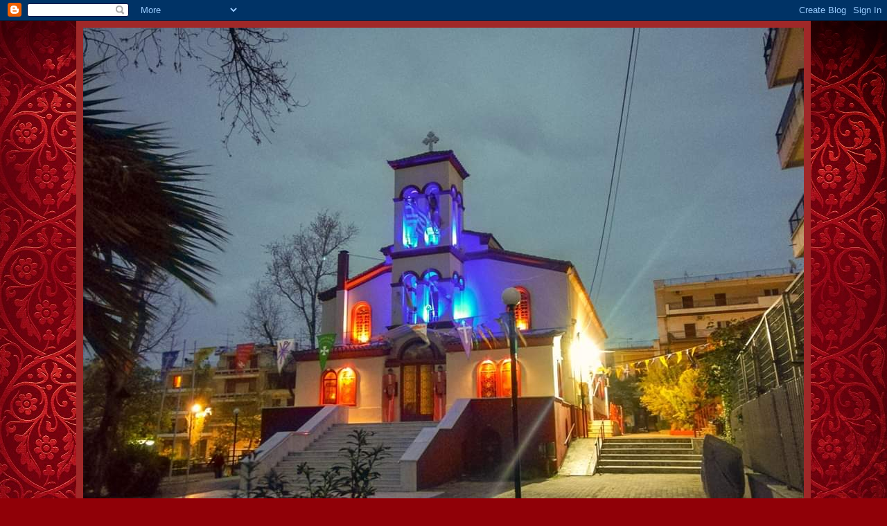

--- FILE ---
content_type: text/html; charset=UTF-8
request_url: https://agiosgeorgiosthivas.blogspot.com/2014/06/blog-post_3937.html
body_size: 47210
content:
<!DOCTYPE html>
<html class='v2' dir='ltr' lang='el'>
<head>
<link href='https://www.blogger.com/static/v1/widgets/4128112664-css_bundle_v2.css' rel='stylesheet' type='text/css'/>
<meta content='width=1100' name='viewport'/>
<meta content='text/html; charset=UTF-8' http-equiv='Content-Type'/>
<meta content='blogger' name='generator'/>
<link href='https://agiosgeorgiosthivas.blogspot.com/favicon.ico' rel='icon' type='image/x-icon'/>
<link href='http://agiosgeorgiosthivas.blogspot.com/2014/06/blog-post_3937.html' rel='canonical'/>
<link rel="alternate" type="application/atom+xml" title="Ι.Ν. ΑΓΙΟΥ ΓΕΩΡΓΙΟΥ ΘΗΒΩΝ - Atom" href="https://agiosgeorgiosthivas.blogspot.com/feeds/posts/default" />
<link rel="alternate" type="application/rss+xml" title="Ι.Ν. ΑΓΙΟΥ ΓΕΩΡΓΙΟΥ ΘΗΒΩΝ - RSS" href="https://agiosgeorgiosthivas.blogspot.com/feeds/posts/default?alt=rss" />
<link rel="service.post" type="application/atom+xml" title="Ι.Ν. ΑΓΙΟΥ ΓΕΩΡΓΙΟΥ ΘΗΒΩΝ - Atom" href="https://www.blogger.com/feeds/8516539589864545469/posts/default" />

<link rel="alternate" type="application/atom+xml" title="Ι.Ν. ΑΓΙΟΥ ΓΕΩΡΓΙΟΥ ΘΗΒΩΝ - Atom" href="https://agiosgeorgiosthivas.blogspot.com/feeds/1705729380281627608/comments/default" />
<!--Can't find substitution for tag [blog.ieCssRetrofitLinks]-->
<link href='https://blogger.googleusercontent.com/img/b/R29vZ2xl/AVvXsEj6X8SCk3utm75DmXB-VtbdVlVOmmokeJDrHsmlmesBHrZv3oinV45J_6S_6br00zzxQghv2vpHSjaDEZcEExCjPjZMDp5vc3wPG7NgpfukhDT39tGTe9U-fExFmE1DLYpkcpzIeK24dAR8/s1600/AgiosIoannisChrysostomos05.jpg' rel='image_src'/>
<meta content='http://agiosgeorgiosthivas.blogspot.com/2014/06/blog-post_3937.html' property='og:url'/>
<meta content='Χρυσοστομικά μαργαριτάρια' property='og:title'/>
<meta content='ΙΕΡΟΣ ΝΑΟΣ ΑΓΙΟΥ ΓΕΩΡΓΙΟΥ ΘΗΒΩΝ' property='og:description'/>
<meta content='https://blogger.googleusercontent.com/img/b/R29vZ2xl/AVvXsEj6X8SCk3utm75DmXB-VtbdVlVOmmokeJDrHsmlmesBHrZv3oinV45J_6S_6br00zzxQghv2vpHSjaDEZcEExCjPjZMDp5vc3wPG7NgpfukhDT39tGTe9U-fExFmE1DLYpkcpzIeK24dAR8/w1200-h630-p-k-no-nu/AgiosIoannisChrysostomos05.jpg' property='og:image'/>
<title>Ι.Ν. ΑΓΙΟΥ ΓΕΩΡΓΙΟΥ ΘΗΒΩΝ: Χρυσοστομικά μαργαριτάρια</title>
<style id='page-skin-1' type='text/css'><!--
/*
-----------------------------------------------
Blogger Template Style
Name:     Simple
Designer: Blogger
URL:      www.blogger.com
----------------------------------------------- */
/* Content
----------------------------------------------- */
body {
font: normal normal 13px Georgia, Utopia, 'Palatino Linotype', Palatino, serif;
color: #fff7f2;
background: #900007 url(//themes.googleusercontent.com/image?id=1zbjdiDPtdDm6XJkYOXd5TPa4lqoEV1Z-_QVpFEifR37-l3LBTgGkyVdHnRTWHBVu_7HN) repeat fixed top center /* Credit: caracterdesign (http://www.istockphoto.com/googleimages.php?id=2096407&platform=blogger) */;
padding: 0 40px 40px 40px;
}
html body .region-inner {
min-width: 0;
max-width: 100%;
width: auto;
}
h2 {
font-size: 22px;
}
a:link {
text-decoration:none;
color: #ffffd0;
}
a:visited {
text-decoration:none;
color: #debe9e;
}
a:hover {
text-decoration:underline;
color: #ffffff;
}
.body-fauxcolumn-outer .fauxcolumn-inner {
background: transparent none repeat scroll top left;
_background-image: none;
}
.body-fauxcolumn-outer .cap-top {
position: absolute;
z-index: 1;
height: 400px;
width: 100%;
}
.body-fauxcolumn-outer .cap-top .cap-left {
width: 100%;
background: transparent none repeat-x scroll top left;
_background-image: none;
}
.content-outer {
-moz-box-shadow: 0 0 40px rgba(0, 0, 0, .15);
-webkit-box-shadow: 0 0 5px rgba(0, 0, 0, .15);
-goog-ms-box-shadow: 0 0 10px #333333;
box-shadow: 0 0 40px rgba(0, 0, 0, .15);
margin-bottom: 1px;
}
.content-inner {
padding: 10px 10px;
}
.content-inner {
background-color: #a02828;
}
/* Header
----------------------------------------------- */
.header-outer {
background: transparent url(//www.blogblog.com/1kt/simple/gradients_deep.png) repeat-x scroll 0 -400px;
_background-image: none;
}
.Header h1 {
font: normal normal 16px Georgia, Utopia, 'Palatino Linotype', Palatino, serif;
color: #ffffff;
text-shadow: -1px -1px 1px rgba(0, 0, 0, .2);
}
.Header h1 a {
color: #ffffff;
}
.Header .description {
font-size: 140%;
color: #ffffff;
}
.header-inner .Header .titlewrapper {
padding: 22px 30px;
}
.header-inner .Header .descriptionwrapper {
padding: 0 30px;
}
/* Tabs
----------------------------------------------- */
.tabs-inner .section:first-child {
border-top: 0 solid #a02828;
}
.tabs-inner .section:first-child ul {
margin-top: -0;
border-top: 0 solid #a02828;
border-left: 0 solid #a02828;
border-right: 0 solid #a02828;
}
.tabs-inner .widget ul {
background: #a02828 none repeat-x scroll 0 -800px;
_background-image: none;
border-bottom: 1px solid #a02828;
margin-top: 1px;
margin-left: -30px;
margin-right: -30px;
}
.tabs-inner .widget li a {
display: inline-block;
padding: .6em 1em;
font: normal bold 15px Georgia, Utopia, 'Palatino Linotype', Palatino, serif;
color: #ffffd0;
border-left: 1px solid #a02828;
border-right: 0 solid #a02828;
}
.tabs-inner .widget li:first-child a {
border-left: none;
}
.tabs-inner .widget li.selected a, .tabs-inner .widget li a:hover {
color: #ffffff;
background-color: #a02828;
text-decoration: none;
}
/* Columns
----------------------------------------------- */
.main-outer {
border-top: 0 solid #a02828;
}
.fauxcolumn-left-outer .fauxcolumn-inner {
border-right: 1px solid #a02828;
}
.fauxcolumn-right-outer .fauxcolumn-inner {
border-left: 1px solid #a02828;
}
/* Headings
----------------------------------------------- */
div.widget > h2,
div.widget h2.title {
margin: 0 0 1em 0;
font: normal bold 16px Georgia, Utopia, 'Palatino Linotype', Palatino, serif;
color: #ffffff;
}
/* Widgets
----------------------------------------------- */
.widget .zippy {
color: #9e9e9e;
text-shadow: 2px 2px 1px rgba(0, 0, 0, .1);
}
.widget .popular-posts ul {
list-style: none;
}
/* Posts
----------------------------------------------- */
h2.date-header {
font: normal bold 11px Arial, Tahoma, Helvetica, FreeSans, sans-serif;
}
.date-header span {
background-color: transparent;
color: #fffcd0;
padding: inherit;
letter-spacing: inherit;
margin: inherit;
}
.main-inner {
padding-top: 30px;
padding-bottom: 30px;
}
.main-inner .column-center-inner {
padding: 0 15px;
}
.main-inner .column-center-inner .section {
margin: 0 15px;
}
.post {
margin: 0 0 25px 0;
}
h3.post-title, .comments h4 {
font: normal bold 24px Georgia, Utopia, 'Palatino Linotype', Palatino, serif;
margin: .75em 0 0;
}
.post-body {
font-size: 110%;
line-height: 1.4;
position: relative;
}
.post-body img, .post-body .tr-caption-container, .Profile img, .Image img,
.BlogList .item-thumbnail img {
padding: 4px;
background: #ffffff;
border: 1px solid #a00000;
-moz-box-shadow: 1px 1px 5px rgba(0, 0, 0, .1);
-webkit-box-shadow: 1px 1px 5px rgba(0, 0, 0, .1);
box-shadow: 1px 1px 5px rgba(0, 0, 0, .1);
}
.post-body img, .post-body .tr-caption-container {
padding: 8px;
}
.post-body .tr-caption-container {
color: #505050;
}
.post-body .tr-caption-container img {
padding: 0;
background: transparent;
border: none;
-moz-box-shadow: 0 0 0 rgba(0, 0, 0, .1);
-webkit-box-shadow: 0 0 0 rgba(0, 0, 0, .1);
box-shadow: 0 0 0 rgba(0, 0, 0, .1);
}
.post-header {
margin: 0 0 1.5em;
line-height: 1.6;
font-size: 90%;
}
.post-footer {
margin: 20px -2px 0;
padding: 5px 10px;
color: #efdfcf;
background-color: #831818;
border-bottom: 1px solid transparent;
line-height: 1.6;
font-size: 90%;
}
#comments .comment-author {
padding-top: 1.5em;
border-top: 1px solid #a02828;
background-position: 0 1.5em;
}
#comments .comment-author:first-child {
padding-top: 0;
border-top: none;
}
.avatar-image-container {
margin: .2em 0 0;
}
#comments .avatar-image-container img {
border: 1px solid #a00000;
}
/* Comments
----------------------------------------------- */
.comments .comments-content .icon.blog-author {
background-repeat: no-repeat;
background-image: url([data-uri]);
}
.comments .comments-content .loadmore a {
border-top: 1px solid #9e9e9e;
border-bottom: 1px solid #9e9e9e;
}
.comments .comment-thread.inline-thread {
background-color: #831818;
}
.comments .continue {
border-top: 2px solid #9e9e9e;
}
/* Accents
---------------------------------------------- */
.section-columns td.columns-cell {
border-left: 1px solid #a02828;
}
.blog-pager {
background: transparent none no-repeat scroll top center;
}
.blog-pager-older-link, .home-link,
.blog-pager-newer-link {
background-color: #a02828;
padding: 5px;
}
.footer-outer {
border-top: 0 dashed #bbbbbb;
}
/* Mobile
----------------------------------------------- */
body.mobile  {
background-size: auto;
}
.mobile .body-fauxcolumn-outer {
background: transparent none repeat scroll top left;
}
.mobile .body-fauxcolumn-outer .cap-top {
background-size: 100% auto;
}
.mobile .content-outer {
-webkit-box-shadow: 0 0 3px rgba(0, 0, 0, .15);
box-shadow: 0 0 3px rgba(0, 0, 0, .15);
}
.mobile .tabs-inner .widget ul {
margin-left: 0;
margin-right: 0;
}
.mobile .post {
margin: 0;
}
.mobile .main-inner .column-center-inner .section {
margin: 0;
}
.mobile .date-header span {
padding: 0.1em 10px;
margin: 0 -10px;
}
.mobile h3.post-title {
margin: 0;
}
.mobile .blog-pager {
background: transparent none no-repeat scroll top center;
}
.mobile .footer-outer {
border-top: none;
}
.mobile .main-inner, .mobile .footer-inner {
background-color: #a02828;
}
.mobile-index-contents {
color: #fff7f2;
}
.mobile-link-button {
background-color: #ffffd0;
}
.mobile-link-button a:link, .mobile-link-button a:visited {
color: #a02828;
}
.mobile .tabs-inner .section:first-child {
border-top: none;
}
.mobile .tabs-inner .PageList .widget-content {
background-color: #a02828;
color: #ffffff;
border-top: 1px solid #a02828;
border-bottom: 1px solid #a02828;
}
.mobile .tabs-inner .PageList .widget-content .pagelist-arrow {
border-left: 1px solid #a02828;
}

--></style>
<style id='template-skin-1' type='text/css'><!--
body {
min-width: 1060px;
}
.content-outer, .content-fauxcolumn-outer, .region-inner {
min-width: 1060px;
max-width: 1060px;
_width: 1060px;
}
.main-inner .columns {
padding-left: 245px;
padding-right: 250px;
}
.main-inner .fauxcolumn-center-outer {
left: 245px;
right: 250px;
/* IE6 does not respect left and right together */
_width: expression(this.parentNode.offsetWidth -
parseInt("245px") -
parseInt("250px") + 'px');
}
.main-inner .fauxcolumn-left-outer {
width: 245px;
}
.main-inner .fauxcolumn-right-outer {
width: 250px;
}
.main-inner .column-left-outer {
width: 245px;
right: 100%;
margin-left: -245px;
}
.main-inner .column-right-outer {
width: 250px;
margin-right: -250px;
}
#layout {
min-width: 0;
}
#layout .content-outer {
min-width: 0;
width: 800px;
}
#layout .region-inner {
min-width: 0;
width: auto;
}
body#layout div.add_widget {
padding: 8px;
}
body#layout div.add_widget a {
margin-left: 32px;
}
--></style>
<style>
    body {background-image:url(\/\/themes.googleusercontent.com\/image?id=1zbjdiDPtdDm6XJkYOXd5TPa4lqoEV1Z-_QVpFEifR37-l3LBTgGkyVdHnRTWHBVu_7HN);}
    
@media (max-width: 200px) { body {background-image:url(\/\/themes.googleusercontent.com\/image?id=1zbjdiDPtdDm6XJkYOXd5TPa4lqoEV1Z-_QVpFEifR37-l3LBTgGkyVdHnRTWHBVu_7HN&options=w200);}}
@media (max-width: 400px) and (min-width: 201px) { body {background-image:url(\/\/themes.googleusercontent.com\/image?id=1zbjdiDPtdDm6XJkYOXd5TPa4lqoEV1Z-_QVpFEifR37-l3LBTgGkyVdHnRTWHBVu_7HN&options=w400);}}
@media (max-width: 800px) and (min-width: 401px) { body {background-image:url(\/\/themes.googleusercontent.com\/image?id=1zbjdiDPtdDm6XJkYOXd5TPa4lqoEV1Z-_QVpFEifR37-l3LBTgGkyVdHnRTWHBVu_7HN&options=w800);}}
@media (max-width: 1200px) and (min-width: 801px) { body {background-image:url(\/\/themes.googleusercontent.com\/image?id=1zbjdiDPtdDm6XJkYOXd5TPa4lqoEV1Z-_QVpFEifR37-l3LBTgGkyVdHnRTWHBVu_7HN&options=w1200);}}
/* Last tag covers anything over one higher than the previous max-size cap. */
@media (min-width: 1201px) { body {background-image:url(\/\/themes.googleusercontent.com\/image?id=1zbjdiDPtdDm6XJkYOXd5TPa4lqoEV1Z-_QVpFEifR37-l3LBTgGkyVdHnRTWHBVu_7HN&options=w1600);}}
  </style>
<link href='https://www.blogger.com/dyn-css/authorization.css?targetBlogID=8516539589864545469&amp;zx=9f3be6a2-55d6-4231-a2eb-2bc6f7241078' media='none' onload='if(media!=&#39;all&#39;)media=&#39;all&#39;' rel='stylesheet'/><noscript><link href='https://www.blogger.com/dyn-css/authorization.css?targetBlogID=8516539589864545469&amp;zx=9f3be6a2-55d6-4231-a2eb-2bc6f7241078' rel='stylesheet'/></noscript>
<meta name='google-adsense-platform-account' content='ca-host-pub-1556223355139109'/>
<meta name='google-adsense-platform-domain' content='blogspot.com'/>

</head>
<body class='loading variant-deep'>
<div class='navbar section' id='navbar' name='Navbar'><div class='widget Navbar' data-version='1' id='Navbar1'><script type="text/javascript">
    function setAttributeOnload(object, attribute, val) {
      if(window.addEventListener) {
        window.addEventListener('load',
          function(){ object[attribute] = val; }, false);
      } else {
        window.attachEvent('onload', function(){ object[attribute] = val; });
      }
    }
  </script>
<div id="navbar-iframe-container"></div>
<script type="text/javascript" src="https://apis.google.com/js/platform.js"></script>
<script type="text/javascript">
      gapi.load("gapi.iframes:gapi.iframes.style.bubble", function() {
        if (gapi.iframes && gapi.iframes.getContext) {
          gapi.iframes.getContext().openChild({
              url: 'https://www.blogger.com/navbar/8516539589864545469?po\x3d1705729380281627608\x26origin\x3dhttps://agiosgeorgiosthivas.blogspot.com',
              where: document.getElementById("navbar-iframe-container"),
              id: "navbar-iframe"
          });
        }
      });
    </script><script type="text/javascript">
(function() {
var script = document.createElement('script');
script.type = 'text/javascript';
script.src = '//pagead2.googlesyndication.com/pagead/js/google_top_exp.js';
var head = document.getElementsByTagName('head')[0];
if (head) {
head.appendChild(script);
}})();
</script>
</div></div>
<div class='body-fauxcolumns'>
<div class='fauxcolumn-outer body-fauxcolumn-outer'>
<div class='cap-top'>
<div class='cap-left'></div>
<div class='cap-right'></div>
</div>
<div class='fauxborder-left'>
<div class='fauxborder-right'></div>
<div class='fauxcolumn-inner'>
</div>
</div>
<div class='cap-bottom'>
<div class='cap-left'></div>
<div class='cap-right'></div>
</div>
</div>
</div>
<div class='content'>
<div class='content-fauxcolumns'>
<div class='fauxcolumn-outer content-fauxcolumn-outer'>
<div class='cap-top'>
<div class='cap-left'></div>
<div class='cap-right'></div>
</div>
<div class='fauxborder-left'>
<div class='fauxborder-right'></div>
<div class='fauxcolumn-inner'>
</div>
</div>
<div class='cap-bottom'>
<div class='cap-left'></div>
<div class='cap-right'></div>
</div>
</div>
</div>
<div class='content-outer'>
<div class='content-cap-top cap-top'>
<div class='cap-left'></div>
<div class='cap-right'></div>
</div>
<div class='fauxborder-left content-fauxborder-left'>
<div class='fauxborder-right content-fauxborder-right'></div>
<div class='content-inner'>
<header>
<div class='header-outer'>
<div class='header-cap-top cap-top'>
<div class='cap-left'></div>
<div class='cap-right'></div>
</div>
<div class='fauxborder-left header-fauxborder-left'>
<div class='fauxborder-right header-fauxborder-right'></div>
<div class='region-inner header-inner'>
<div class='header section' id='header' name='Κεφαλίδα'><div class='widget Header' data-version='1' id='Header1'>
<div id='header-inner'>
<a href='https://agiosgeorgiosthivas.blogspot.com/' style='display: block'>
<img alt='Ι.Ν. ΑΓΙΟΥ ΓΕΩΡΓΙΟΥ ΘΗΒΩΝ' height='810px; ' id='Header1_headerimg' src='https://blogger.googleusercontent.com/img/b/R29vZ2xl/AVvXsEjfqJjhGudvzhf8rcobpenRtzSaK3q6Xfc3kf3h1p6jAOjQFZTonC2NGgziZja11tX-2xgjyy-pbet2Jp-Sls1glKLGhApSDMPtExekiLRa7bw9GuR9BBVhs_n0p8dcNidcTSKVTEq52YZD/s1600/FB_IMG_1589272696018.jpg' style='display: block' width='1080px; '/>
</a>
<div class='descriptionwrapper'>
<p class='description'><span>Ι.Ν. ΑΓΙΟΥ ΓΕΩΡΓΙΟΥ ΘΗΒΩΝ</span></p>
</div>
</div>
</div></div>
</div>
</div>
<div class='header-cap-bottom cap-bottom'>
<div class='cap-left'></div>
<div class='cap-right'></div>
</div>
</div>
</header>
<div class='tabs-outer'>
<div class='tabs-cap-top cap-top'>
<div class='cap-left'></div>
<div class='cap-right'></div>
</div>
<div class='fauxborder-left tabs-fauxborder-left'>
<div class='fauxborder-right tabs-fauxborder-right'></div>
<div class='region-inner tabs-inner'>
<div class='tabs section' id='crosscol' name='Σε όλες τις στήλες'><div class='widget PageList' data-version='1' id='PageList1'>
<div class='widget-content'>
<ul>
<li>
<a href='https://agiosgeorgiosthivas.blogspot.com/'>ΑΡΧΙΚΗ ΣΕΛΙΔΑ</a>
</li>
<li>
<a href='http://www.imtl.gr/'>Ι.Μ. ΘΗΒΩΝ &amp; ΛΕΒΑΔΕΙΑΣ</a>
</li>
<li>
<a href='https://agiosgeorgiosthivas.blogspot.com/p/blog-page.html'>Ο ΙΕΡΟΣ ΝΑΟΣ</a>
</li>
<li>
<a href='https://agiosgeorgiosthivas.blogspot.com/p/blog-page_15.html'>ΤΑ ΙΕΡΑ ΠΑΡΕΚΚΛΗΣΙΑ</a>
</li>
<li>
<a href='https://agiosgeorgiosthivas.blogspot.com/p/blog-page_5254.html'>ΔΡΑΣΤΗΡΙΟΤΗΤΕΣ</a>
</li>
<li>
<a href='http://www.mountathos.gr/active.aspx'>ΑΓ. ΟΡΟΣ</a>
</li>
<li>
<a href='https://agiosgeorgiosthivas.blogspot.com/p/blog-page_229.html'>ΠΑΤΕΡΙΚΗ ΘΕΟΛΟΓΙΑ </a>
</li>
<li>
<a href='https://agiosgeorgiosthivas.blogspot.com/p/blog-page_29.html'>ΠΑΤΕΡΙΚΑ ΚΕΙΜΕΝΑ</a>
</li>
<li>
<a href='https://agiosgeorgiosthivas.blogspot.com/p/blog-page_59.html'>ΒΟΙΩΤΟΙ ΑΓΙΟΙ</a>
</li>
<li>
<a href='https://agiosgeorgiosthivas.blogspot.com/p/blog-page_5296.html'>ΑΝΑΚΟΙΝΩΣΕΙΣ</a>
</li>
<li>
<a href='https://agiosgeorgiosthivas.blogspot.com/p/blog-page_174.html'>ΕΠΙΚΟΙΝΩΝΙΑ</a>
</li>
<li>
<a href='https://agiosgeorgiosthivas.blogspot.com/p/blog-page_14.html'>ΑΦΙΕΡΩΜΑΤΑ</a>
</li>
</ul>
<div class='clear'></div>
</div>
</div></div>
<div class='tabs no-items section' id='crosscol-overflow' name='Cross-Column 2'></div>
</div>
</div>
<div class='tabs-cap-bottom cap-bottom'>
<div class='cap-left'></div>
<div class='cap-right'></div>
</div>
</div>
<div class='main-outer'>
<div class='main-cap-top cap-top'>
<div class='cap-left'></div>
<div class='cap-right'></div>
</div>
<div class='fauxborder-left main-fauxborder-left'>
<div class='fauxborder-right main-fauxborder-right'></div>
<div class='region-inner main-inner'>
<div class='columns fauxcolumns'>
<div class='fauxcolumn-outer fauxcolumn-center-outer'>
<div class='cap-top'>
<div class='cap-left'></div>
<div class='cap-right'></div>
</div>
<div class='fauxborder-left'>
<div class='fauxborder-right'></div>
<div class='fauxcolumn-inner'>
</div>
</div>
<div class='cap-bottom'>
<div class='cap-left'></div>
<div class='cap-right'></div>
</div>
</div>
<div class='fauxcolumn-outer fauxcolumn-left-outer'>
<div class='cap-top'>
<div class='cap-left'></div>
<div class='cap-right'></div>
</div>
<div class='fauxborder-left'>
<div class='fauxborder-right'></div>
<div class='fauxcolumn-inner'>
</div>
</div>
<div class='cap-bottom'>
<div class='cap-left'></div>
<div class='cap-right'></div>
</div>
</div>
<div class='fauxcolumn-outer fauxcolumn-right-outer'>
<div class='cap-top'>
<div class='cap-left'></div>
<div class='cap-right'></div>
</div>
<div class='fauxborder-left'>
<div class='fauxborder-right'></div>
<div class='fauxcolumn-inner'>
</div>
</div>
<div class='cap-bottom'>
<div class='cap-left'></div>
<div class='cap-right'></div>
</div>
</div>
<!-- corrects IE6 width calculation -->
<div class='columns-inner'>
<div class='column-center-outer'>
<div class='column-center-inner'>
<div class='main section' id='main' name='Κύριος'><div class='widget Image' data-version='1' id='Image3'>
<h2>Ο Παντοκράτωρ Ιησούς Χριστός</h2>
<div class='widget-content'>
<img alt='Ο Παντοκράτωρ Ιησούς Χριστός' height='317' id='Image3_img' src='https://blogger.googleusercontent.com/img/b/R29vZ2xl/AVvXsEiW6tJyxj90rUKwynA9-OCNU3UMHmPrBFEiE5UlL1DOQGm8-rXqkCL8z78rQqkSvMuRrR_BUuHliBhsIYIP4Hvag5NrYwK0wKKYKAu92lV5KMorgrRzdDpLLJ8PINUw3LJTKet_uL-TvBQ/s1600/%25CE%259F+%25CE%25A0%25CE%25B1%25CE%25BD%25CF%2584%25CE%25BF%25CE%25BA%25CF%2581%25CE%25AC%25CF%2584%25CF%2589%25CF%2581+-+%25CE%2591%25CE%25BD%25CF%2584%25CE%25AF%25CE%25B3%25CF%2581%25CE%25B1%25CF%2586%25CE%25BF.JPG' width='437'/>
<br/>
</div>
<div class='clear'></div>
</div><div class='widget Blog' data-version='1' id='Blog1'>
<div class='blog-posts hfeed'>

          <div class="date-outer">
        
<h2 class='date-header'><span>Παρασκευή 6 Ιουνίου 2014</span></h2>

          <div class="date-posts">
        
<div class='post-outer'>
<div class='post hentry uncustomized-post-template' itemprop='blogPost' itemscope='itemscope' itemtype='http://schema.org/BlogPosting'>
<meta content='https://blogger.googleusercontent.com/img/b/R29vZ2xl/AVvXsEj6X8SCk3utm75DmXB-VtbdVlVOmmokeJDrHsmlmesBHrZv3oinV45J_6S_6br00zzxQghv2vpHSjaDEZcEExCjPjZMDp5vc3wPG7NgpfukhDT39tGTe9U-fExFmE1DLYpkcpzIeK24dAR8/s1600/AgiosIoannisChrysostomos05.jpg' itemprop='image_url'/>
<meta content='8516539589864545469' itemprop='blogId'/>
<meta content='1705729380281627608' itemprop='postId'/>
<a name='1705729380281627608'></a>
<h3 class='post-title entry-title' itemprop='name'>
Χρυσοστομικά μαργαριτάρια
</h3>
<div class='post-header'>
<div class='post-header-line-1'></div>
</div>
<div class='post-body entry-content' id='post-body-1705729380281627608' itemprop='description articleBody'>
<div dir="ltr" style="text-align: left;" trbidi="on">
<div class="MsoNormal" style="text-align: justify;">
<div class="separator" style="clear: both; text-align: center;">
<a href="https://blogger.googleusercontent.com/img/b/R29vZ2xl/AVvXsEj6X8SCk3utm75DmXB-VtbdVlVOmmokeJDrHsmlmesBHrZv3oinV45J_6S_6br00zzxQghv2vpHSjaDEZcEExCjPjZMDp5vc3wPG7NgpfukhDT39tGTe9U-fExFmE1DLYpkcpzIeK24dAR8/s1600/AgiosIoannisChrysostomos05.jpg" imageanchor="1" style="margin-left: 1em; margin-right: 1em;"><img border="0" height="400" src="https://blogger.googleusercontent.com/img/b/R29vZ2xl/AVvXsEj6X8SCk3utm75DmXB-VtbdVlVOmmokeJDrHsmlmesBHrZv3oinV45J_6S_6br00zzxQghv2vpHSjaDEZcEExCjPjZMDp5vc3wPG7NgpfukhDT39tGTe9U-fExFmE1DLYpkcpzIeK24dAR8/s1600/AgiosIoannisChrysostomos05.jpg" width="287" /></a></div>
<b><span style="font-family: Cambria; font-size: 13.0pt;">*</span></b><span style="font-family: Cambria; font-size: 13.0pt;">Όταν διαφθαρούν οι άρχοντες, οι
σύμβουλοι, οι δικαστές, οι ιερείς, τίποτε πλέον δεν υπάρχει, που θα μπορέσει να
εμποδίσει τον λαόν να καταστραφεί.<o:p></o:p></span></div>
<div class="MsoNormal" style="text-align: justify;">
<span style="font-family: Cambria; font-size: 13.0pt;"><br />
<b>*</b>Τα πουλιά έχουν φτερά για να
αποφεύγουν τις παγίδες και οι άνθρωποι το λογικό για να αποφεύγουν τα
αμαρτήματα.<o:p></o:p></span></div>
<div class="MsoNormal" style="text-align: justify;">
<span style="font-family: Cambria; font-size: 13.0pt;"><br />
<b>*</b>Δεν θα χρειαζότανε λόγια, αν έλαμπε
η ζωή μας. Δεν θα χρειαζότανε δάσκαλοι, αν επιδεικνύαμε έργα. Κανείς δεν θα
παρέμενε άπιστος, αν εμείς είμασταν πραγματικοί Χριστιανοί...</span></div>
<a name="more"></a><a href="https://www.blogger.com/null" name="more"></a><a href="https://www.blogger.com/null"></a><o:p></o:p><br />
<div class="MsoNormal" style="text-align: justify;">
<span style="font-family: Cambria; font-size: 13.0pt;">
<b>*</b>Να σεβόμαστε ο ένας τον άλλον, για
να μάθουμε να σεβόμαστε και τον Θεό. Εκείνος που είναι θρασύς στους ανθρώπους,
είναι θρασύς και στον Θεό.<br />
<br />
<b>*</b>Μη μου δείχνεις τον αθλητή την ώρα
της προπονήσεως, αλλά την ώρα του αγώνα. Μη μου δείχνεις την ευλάβειά σου την
ώρα που ακούς τα θεία λόγια, αλλά την ώρα της έμπρακτης εφαρμογής.<o:p></o:p></span></div>
<div class="MsoNormal" style="text-align: justify;">
<span style="font-family: Cambria; font-size: 13.0pt;"><br />
<b>*</b>Σε καμμιά αμαρτία ο διάβολος δεν
καρφώνει με τόσα πολλά καρφιά τις ψυχές, όσο στη φιλαργυρία.<o:p></o:p></span></div>
<div class="MsoNormal" style="text-align: justify;">
<span style="font-family: Cambria; font-size: 13.0pt;"><br />
*Πραγματικά πλούσιος είναι εκείνος που δεν έχει ανάγκη από τίποτε. Δηλαδή ο
ολιγαρκής.<o:p></o:p></span></div>
<div class="MsoNormal" style="text-align: justify;">
<span style="font-family: Cambria; font-size: 13.0pt;"><br />
<b>*</b>Αν θέλεις να αφήσεις πολύ πλούτο
στα παιδιά σου, άφησέ τους στην πρόνοια του Θεού. Αυτός, όταν δει ότι Του
δείχνεις τόση εμπιστοσύνη και τον αναγνωρίζεις συγκληρονόμο, πώς δεν θα τους
εξασφαλίσει κάθε αγαθό;<br />
<br />
<b>*</b>... (Οι άγιοι) περιεφρόνουν τα
χρήματα, απέφευγαν την δόξαν, είχαν απαλλαγή από τας βιοτικάς φροντίδας. Διότι
εάν δεν είχαν αυτά, αλλ' ήσαν δούλοι των παθών, και αν ακόμη ανιστούσαν
απείρους νεκρούς, όχι μόνον δεν θα ωφελούσαν εις τίποτε, αλλά θα ήτο δυνατόν να
θεωρηθούν και απατεώνες.<o:p></o:p></span></div>
<div class="MsoNormal" style="text-align: justify;">
<span style="font-family: Cambria; font-size: 13.0pt;"><br />
<b>*</b>Τέτοιοι άνθρωποι (που πιστεύουν
ένεκα θαυμάτων) υπάρχουν και σήμερα πολλοί, οι οποίοι έχουν το όνομα του
πιστού, αλλ' είναι ευμετάβλητοι εις την πίστιν και ασταθείς. Δι' αυτό ούτε τώρα
ο Χριστός δεν εμπιστεύεται τον εαυτόν του, αλλ' αποκρύπτει τα περισσότερα....<br />
<br />
<b>*</b>Μη ζητής λοιπόν θαύματα, αλλά ζήτει
την υγείαν της ψυχής... Μη ζητής να ίδης τυφλόν να θεραπεύεται, αλλά πρόσεξε
όλους που αναβλέπουν τώρα την πιο ωραίαν και την πιο ωφέλιμον ανάβλεψιν και
μάθε και συ να βλέπης με σωφροσύνη και προσπάθησε να διόρθωσης τον οφθαλμόν
σου.<o:p></o:p></span></div>
<div class="MsoNormal" style="text-align: justify;">
<span style="font-family: Cambria; font-size: 13.0pt;"><br />
<b>*</b>... Ούτε μάς μειώνει το γεγονός ότι
δεν θαυματουργούμε εάν φροντίζωμεν διά την αρετήν γενικώς. Διότι διά μεν τα
θαύματα είμεθα οι ίδιοι οφείλεται, διά τον βίον όμως και τας πράξεις μας έχομεν
οφειλέτην τον Θεόν.<br />
<br />
<b>*</b>Πρόσεξε (τον Παύλο) πώς ενεργεί,
και πουθενά να μην θαυματουργεί χωρίς λόγο, αλλά από ανάγκη&#183; διότι και κατά τη
διάρκεια της κακοκαιρίας προφήτεψε επειδή υπήρχε αιτία και όχι χωρίς λόγο....<o:p></o:p></span></div>
<div class="MsoNormal" style="text-align: justify;">
<span style="font-family: Cambria; font-size: 13.0pt;"><br />
<b>*</b>Κανείς λοιπόν ας μην υπερυψώνη τα
θαύματα. Διότι ο δαίμων υποφέρει όταν εκδιωχθή από το σώμα του ανθρώπου και
ακόμη περισσότερον, όταν ιδή ψυχήν ν' απαλλάσσεται από την αμαρτίαν... Αν
λοιπόν την αποβάλης αυτήν... επέδειξες θαύμα μεγαλύτερον από όλα τα θαύματα.<o:p></o:p></span></div>
<div class="MsoNormal" style="text-align: justify;">
<span style="font-family: Cambria; font-size: 13.0pt;"><br />
<b>*</b>Η Εκκλησία ιδρύθη υπό του Θεού και
εστερεώθη διά του αίματος των Μαρτύρων. Και όμως πολλοί την πολεμούν και την
συκοφαντούν, χωρίς να διδάσκωνται από την ιστορίαν, ότι όσοι την επολέμησαν
εχάθησαν, ενώ αντιθέτως εκείνη έχει ανυψωθή μέχρι του ουρανού. Διότι η Εκκλησία
όταν πολεμήται, νικά&#183; όταν σκέπτωνται εναντίον της κακά, αυτή εξαγνίζεται, όταν
υβρίζεται, γίνεται πλέον λαμπρά. Δέχεται πολλάκις επιθέσεις, όμως δεν νικάται
ποτέ, κλυδωνίζεται μεν, χωρίς όμως να καταποντίζεται, υφίσταται διάφορα κακά,
δεν ναυαγεί όμως ουδέποτε. Παλαίει, χωρίς ποτέ να ηττάται.<o:p></o:p></span></div>
<div class="MsoNormal" style="text-align: justify;">
<span style="font-family: Cambria; font-size: 13.0pt;"><br />
<b>*</b>Για την έννοια και την ιδέα της
αγάπης ενομοθέτησε ο Θεός την ελεημοσύνη. Και χωρίς την ελεημοσύνη ήταν σε θέση
ο Θεός να συντήρηση τους φτωχούς. Αλλά αναθέτει τη συντήρησή τους σ' εμάς, για
ν' αναπτύξη τους μεταξύ μας δεσμούς της αγάπης και τη θέρμη των σχέσεων μας.<o:p></o:p></span></div>
<div class="MsoNormal" style="text-align: justify;">
<span style="font-family: Cambria; font-size: 13.0pt;"><br />
<b>*</b>Διά ποίαν αιτίαν ο απ. Παύλος, τον
μεν θάνατον του Χριστού, θάνατον ονόμασε, τον δε ιδικόν μας κοίμησιν; <o:p></o:p></span></div>
<div class="MsoNormal" style="text-align: justify;">
<span style="font-family: Cambria; font-size: 13.0pt;">Όχι απλώς. Διά μεν τον Χριστόν θάνατον ωνόμασε διά να
πιστοποίηση το πάθημά Του, δι' ημάς δε κοίμησιν ωνόμασε, διά να παρηγορήση την
οδύνην μας, διότι όστις κοιμάται θα εξεγερθή εξάπαντος, και τίποτε άλλο δεν
είναι ο θάνατος, παρά ύπνος μακρύς.<o:p></o:p></span></div>
<div class="MsoNormal" style="text-align: justify;">
<span style="font-family: Cambria; font-size: 13.0pt;"><br />
<b>*</b>Η Εκκλησία είναι κιβωτός σωτηρίας,
πολύ ανώτερη απ' την κιβωτό του Νώε. Εδώ, λέγει ο ιερός Χρυσόστομος, η Εκκλησία
&#171;παραλαμβάνει τα ζώα και μεταβάλλει... Εισήλθε κάποιος κοράκι, και εξέρχεται
περιστερά. Εισέρχεται λύκος, και εξέρχεται πρόβατον. Εισέρχεται όφις, και
εξέρχεται αρνίον, ου της φύσεως μεταβαλλόμενης, αλλά της κακίας ελαυνομένης&#187;.<o:p></o:p></span></div>
<div class="MsoNormal" style="text-align: justify;">
<span style="font-family: Cambria; font-size: 13.0pt;"><br />
<b>*</b>&#171;Κανείς δεν θα ήταν ειδωλολάτρης,
αν ήμεθα πραγματικοί Χριστιανοί&#183; αν εφυλάγαμε τις εντολές του Χριστού όταν μας
αδικούσαν και όταν μας άρπαζαν τα ιδικά μας&#183; αν ευλογούσαμε όταν μας ύβριζαν&#183;
αν ευεργετούσαμε όταν εδεινοπαθούσαμε. Κανείς δεν θα ήταν τόσο θηρίο, ώστε να
μην τρέξη προς την ευσέβεια, αν από όλους μας ετηρείτο αυτή η τακτική&#187;.<o:p></o:p></span></div>
<div class="MsoNormal" style="text-align: justify;">
<span style="font-family: Cambria; font-size: 13.0pt;"><br /><b>
Πνευματικά Ορθόδοξα Μηνύματα Σωτήριου Οικοδομής&nbsp;<o:p></o:p></b></span></div>
<div class="MsoNormal" style="text-align: justify;">
<span style="font-family: Cambria; font-size: 13.0pt;"><b>Εκδόσεις Ορθόδοξος Κυψέλη<o:p></o:p></b></span></div>
<div class="MsoNormal" style="text-align: justify;">
<span style="font-family: Cambria; font-size: 13.0pt;"><b>Θεσσαλονίκη&nbsp;</b><o:p></o:p></span></div>
<div class="MsoNormal">
<b><br /></b>
<b><span style="font-family: Cambria;"><a href="http://leimwnas.blogspot.gr/2011/05/blog-post_7024.html">leimwnas.blogspot.gr</a><o:p></o:p></span></b></div>
<div class="MsoNormal">
<b><span style="font-family: Cambria;"><a href="http://stratisandriotis.blogspot.gr/2014/06/blog-post_5.html">stratisandriotis.blogspot.gr</a></span></b></div>
<div class="MsoNormal">
<b><span style="font-family: Cambria;"><a href="http://logia-tou-aera.blogspot.gr/2014/06/blog-post_308.html">logia-tou-aera.blogspot.gr</a><o:p></o:p></span></b></div>
</div>
<div style='clear: both;'></div>
</div>
<div class='post-footer'>
<div class='post-footer-line post-footer-line-1'>
<span class='post-author vcard'>
Αναρτήθηκε από
<span class='fn' itemprop='author' itemscope='itemscope' itemtype='http://schema.org/Person'>
<meta content='https://www.blogger.com/profile/13260887663584151961' itemprop='url'/>
<a class='g-profile' href='https://www.blogger.com/profile/13260887663584151961' rel='author' title='author profile'>
<span itemprop='name'>Θηβαίος Πολίτης</span>
</a>
</span>
</span>
<span class='post-timestamp'>
στις
<meta content='http://agiosgeorgiosthivas.blogspot.com/2014/06/blog-post_3937.html' itemprop='url'/>
<a class='timestamp-link' href='https://agiosgeorgiosthivas.blogspot.com/2014/06/blog-post_3937.html' rel='bookmark' title='permanent link'><abbr class='published' itemprop='datePublished' title='2014-06-06T02:59:00+03:00'>2:59&#8239;π.μ.</abbr></a>
</span>
<span class='post-comment-link'>
</span>
<span class='post-icons'>
<span class='item-control blog-admin pid-2095809335'>
<a href='https://www.blogger.com/post-edit.g?blogID=8516539589864545469&postID=1705729380281627608&from=pencil' title='Επεξεργασία ανάρτησης'>
<img alt='' class='icon-action' height='18' src='https://resources.blogblog.com/img/icon18_edit_allbkg.gif' width='18'/>
</a>
</span>
</span>
<div class='post-share-buttons goog-inline-block'>
<a class='goog-inline-block share-button sb-email' href='https://www.blogger.com/share-post.g?blogID=8516539589864545469&postID=1705729380281627608&target=email' target='_blank' title='Αποστολή με μήνυμα ηλεκτρονικού ταχυδρομείου
'><span class='share-button-link-text'>Αποστολή με μήνυμα ηλεκτρονικού ταχυδρομείου
</span></a><a class='goog-inline-block share-button sb-blog' href='https://www.blogger.com/share-post.g?blogID=8516539589864545469&postID=1705729380281627608&target=blog' onclick='window.open(this.href, "_blank", "height=270,width=475"); return false;' target='_blank' title='BlogThis!'><span class='share-button-link-text'>BlogThis!</span></a><a class='goog-inline-block share-button sb-twitter' href='https://www.blogger.com/share-post.g?blogID=8516539589864545469&postID=1705729380281627608&target=twitter' target='_blank' title='Κοινοποίηση στο X'><span class='share-button-link-text'>Κοινοποίηση στο X</span></a><a class='goog-inline-block share-button sb-facebook' href='https://www.blogger.com/share-post.g?blogID=8516539589864545469&postID=1705729380281627608&target=facebook' onclick='window.open(this.href, "_blank", "height=430,width=640"); return false;' target='_blank' title='Μοιραστείτε το στο Facebook'><span class='share-button-link-text'>Μοιραστείτε το στο Facebook</span></a><a class='goog-inline-block share-button sb-pinterest' href='https://www.blogger.com/share-post.g?blogID=8516539589864545469&postID=1705729380281627608&target=pinterest' target='_blank' title='Κοινοποίηση στο Pinterest'><span class='share-button-link-text'>Κοινοποίηση στο Pinterest</span></a>
</div>
</div>
<div class='post-footer-line post-footer-line-2'>
<span class='post-labels'>
Ετικέτες
<a href='https://agiosgeorgiosthivas.blogspot.com/search/label/%CE%86%CE%B3%CE%B9%CE%BF%CF%82%20%CE%99%CF%89%CE%AC%CE%BD%CE%BD%CE%B7%CF%82%20%CE%BF%20%CE%A7%CF%81%CF%85%CF%83%CF%8C%CF%83%CF%84%CE%BF%CE%BC%CE%BF%CF%82' rel='tag'>Άγιος Ιωάννης ο Χρυσόστομος</a>
</span>
</div>
<div class='post-footer-line post-footer-line-3'>
<span class='post-location'>
</span>
</div>
</div>
</div>
<div class='comments' id='comments'>
<a name='comments'></a>
</div>
</div>

        </div></div>
      
</div>
<div class='blog-pager' id='blog-pager'>
<span id='blog-pager-newer-link'>
<a class='blog-pager-newer-link' href='https://agiosgeorgiosthivas.blogspot.com/2014/06/blog-post_7.html' id='Blog1_blog-pager-newer-link' title='Νεότερη ανάρτηση'>Νεότερη ανάρτηση</a>
</span>
<span id='blog-pager-older-link'>
<a class='blog-pager-older-link' href='https://agiosgeorgiosthivas.blogspot.com/2014/06/blog-post_6.html' id='Blog1_blog-pager-older-link' title='Παλαιότερη Ανάρτηση'>Παλαιότερη Ανάρτηση</a>
</span>
<a class='home-link' href='https://agiosgeorgiosthivas.blogspot.com/'>Αρχική σελίδα</a>
</div>
<div class='clear'></div>
<div class='post-feeds'>
</div>
</div><div class='widget HTML' data-version='1' id='HTML1'><script>
var linkwithin_site_id = 2003709;
</script>
<script src="//www.linkwithin.com/widget.js"></script>
<a href="http://www.linkwithin.com/"><img src="https://lh3.googleusercontent.com/blogger_img_proxy/AEn0k_uZ_deqv8_A4ywiBOCJ0b012jAisscD4FgaBZxEPhQwk16HD0rtg2abKh-WAPJoci3k7hf0qomw-rXP1mmvRjMaNVvxGsbO=s0-d" alt="Related Posts Plugin for WordPress, Blogger..." style="border: 0"></a></div></div>
</div>
</div>
<div class='column-left-outer'>
<div class='column-left-inner'>
<aside>
<div class='sidebar section' id='sidebar-left-1'><div class='widget Image' data-version='1' id='Image4'>
<h2>&#8224; Κύριε ημών Ιησού Χριστέ, Υιέ Θεού, ΕΛΕΗΣΟΝ ΗΜΑΣ</h2>
<div class='widget-content'>
<img alt='† Κύριε ημών Ιησού Χριστέ, Υιέ Θεού, ΕΛΕΗΣΟΝ ΗΜΑΣ' height='464' id='Image4_img' src='https://blogger.googleusercontent.com/img/b/R29vZ2xl/AVvXsEjm9SxKYPnRbqgJdI0YarwJNwf4wVi3gGUF6Py4leo8k-AfVw9jUAKTwlv9L2dpwtNc-nTnydrQSRmL67ot37ac5BWU1j96MTqChe6_o9iIIqRpXWkqPUILPJh1qHEa-pViNvIpqG6n53Q/s1600/pantockrator.jpg' width='240'/>
<br/>
</div>
<div class='clear'></div>
</div><div class='widget Image' data-version='1' id='Image18'>
<h2>Παναγία η Ελεούσα</h2>
<div class='widget-content'>
<img alt='Παναγία η Ελεούσα' height='238' id='Image18_img' src='https://blogger.googleusercontent.com/img/b/R29vZ2xl/AVvXsEighOl3_mBhGW2z49U0fF7SkQOq8cD7VihS-euXbHQx0PYpfNGURjf3xpw22yQS2ubl2BM-6Zy-3vMffuuHoVuaEBgPlMmsBtU1kJjC21QlcPxDYb8CZKWGXvSSDVA8-tV1pdFLYaEHRr0/s1600/PSX_20171115_070142.jpg' width='185'/>
<br/>
<span class='caption'>Την θείαν σου Εικόνα, Ελεούσα κατέχοντες εν τη Ιερά ημών πόλει, ως κειμήλιον άγιον, προστρέχομεν ασπάσασθαι αυτήν αιτούντες των Χαρίτων σου πληθύν, οι οικούντες εν ταις Θήβαις και αλλαχού, βοώντες εν ευφροσύνη&#8226; δόξα τοις θαυμασίοις σου Αγνή&#8226; δόξα τω θείω Τόκω σου&#8226; δόξα τω ενεργούντι διά σου, πάσιν ιάματα.</span>
</div>
<div class='clear'></div>
</div><div class='widget HTML' data-version='1' id='HTML7'>
<h2 class='title'>&#8224; Φως Ιλαρόν</h2>
<div class='widget-content'>
<iframe width="200" height="200" src="https://www.youtube.com/embed/H0OheX0F15E" frameborder="0" allowfullscreen></iframe>
</div>
<div class='clear'></div>
</div><div class='widget Image' data-version='1' id='Image5'>
<h2>&#8224; Ὑπεραγία Θεοτόκε, σῶσον ημάς</h2>
<div class='widget-content'>
<img alt='† Ὑπεραγία Θεοτόκε, σῶσον ημάς' height='309' id='Image5_img' src='https://blogger.googleusercontent.com/img/b/R29vZ2xl/AVvXsEilqikEw_cbfSudeCwkzojedG__qNbROAWmTPqq_7WkyUbYqE-20nn6QnaFgOVgdVgfaDQmdQZD69470i2ErV2MO_7SzlnFoy2ic9B-xZqaD2rI4PGVkU7yPg1xFAHzqmteTe954ZY4zVw/s1600/portaitissa+%25282%2529.jpg' width='190'/>
<br/>
</div>
<div class='clear'></div>
</div><div class='widget HTML' data-version='1' id='HTML10'>
<h2 class='title'>&#8220;Χαῖρε τῶν Ἀγγέλων ᾑ χαρμονή, καὶ Μονῆς Ἰβήρων, Πορταΐτισσα ἀρωγή&#8221;</h2>
<div class='widget-content'>
<iframe width="200" height="200" src="//www.youtube.com/embed/N371Fa4RGm0" frameborder="0" allowfullscreen></iframe>
</div>
<div class='clear'></div>
</div><div class='widget Image' data-version='1' id='Image15'>
<h2>Σηλυβρίας τὸν γόνον καὶ Αἰγίνης τὸν ἔφορον, τὸν ἐσχάτοις χρόνοις φανέντα ἀρετῆς φίλον γνήσιον</h2>
<div class='widget-content'>
<img alt='Σηλυβρίας τὸν γόνον καὶ Αἰγίνης τὸν ἔφορον, τὸν ἐσχάτοις χρόνοις φανέντα ἀρετῆς φίλον γνήσιον' height='260' id='Image15_img' src='https://blogger.googleusercontent.com/img/b/R29vZ2xl/AVvXsEh4zdT5fMOIl-7v6Kpu23BtrARLZN4yKsN5GNwIt3hJnLWGGuJ7YnuHbBCbjlWhxSCIQlkfeRRsLn9ymBcP_rPspLp4z_K8a09xGw8srwXS_F6m96p2VnDaOcdnTWjLJOcoNwxiRMxLO3o/s1600/1+-+%25CE%2591%25CE%25BD%25CF%2584%25CE%25AF%25CE%25B3%25CF%2581%25CE%25B1%25CF%2586%25CE%25BF.jpg' width='185'/>
<br/>
</div>
<div class='clear'></div>
</div><div class='widget Text' data-version='1' id='Text2'>
<h2 class='title'>Νεκτάριον τιμήσωμεν πιστοί, ὡς ἔνθεον θεράποντα Χριστοῦ.</h2>
<div class='widget-content'>
<p class="MsoNormal" style="text-align: justify;"><b><span style="font-family:Cambria;font-size:13.0pt;">Ἀναβλύζει</span><span style="font-family:Cambria;font-size:13.0pt;"> </span><span style="font-family:Cambria;font-size:13.0pt;">γὰρ</span><span style="font-family:Cambria;font-size:13.0pt;"> </span><span style="font-family:Cambria;font-size:13.0pt;">ἰάσεις</span><span style="font-family:Cambria;font-size:13.0pt;"> </span><span style="font-family:Cambria;font-size:13.0pt;">παντοδαπὰς</span><span style="font-family:Cambria;font-size:13.0pt;"> </span><span style="font-family:Cambria;font-size:13.0pt;">τοῖς</span><span style="font-family:Cambria;font-size:13.0pt;"> </span><span style="font-family:Cambria;font-size:13.0pt;">εὐλαβῶς </span><span style="font-family:Cambria;font-size:13.0pt;">κραυγάζουσι</span></b><span  lang="EN-US"  style="font-weight: normal;font-family:Cambria;font-size:13.0pt;"><o:p></o:p></span></p>
</div>
<div class='clear'></div>
</div><div class='widget HTML' data-version='1' id='HTML14'>
<h2 class='title'>Δόξα τῷ σὲ δοξάσαντι Χριστῷ, δόξα τῷ σὲ θαυμαστώσαντι, δόξα τῷ ἐνεργούντι διὰ σοῦ πᾶσιν ἰάματα.</h2>
<div class='widget-content'>
<iframe width="200" height="200" src="//www.youtube.com/embed/qY8dDyJCSGc" frameborder="0" allowfullscreen></iframe>
</div>
<div class='clear'></div>
</div><div class='widget Image' data-version='1' id='Image6'>
<h2>Τους ασπαζομένους την σην σεπτήν εικόνα εν πίστει και αιτούντας σην αρωγήν</h2>
<div class='widget-content'>
<a href='http://agiosgeorgiosthivas.blogspot.gr/p/blog-page_15.html'>
<img alt='Τους ασπαζομένους την σην σεπτήν εικόνα εν πίστει και αιτούντας σην αρωγήν' height='262' id='Image6_img' src='https://blogger.googleusercontent.com/img/b/R29vZ2xl/AVvXsEiGOVgpdBH8i9DgerZXpKgbg8anEZ6Stc5i6AxsrfleHZuvgi5bYkeJLuyH0e3012e-GWYkDR91fKX-t6cYR4CLY0ML4LWlLiLv7ENN0VO3-ab5J3HXFHuKrWJy_3PbWwUa9nUzWTU9fLk/s1600/PC010065.JPG' width='190'/>
</a>
<br/>
</div>
<div class='clear'></div>
</div><div class='widget HTML' data-version='1' id='HTML8'>
<h2 class='title'>Μάρτυς, κληρονόμους της Θείας Βασιλείας, Φανούριε, λιταίς σου πάντας ανάδειξον</h2>
<div class='widget-content'>
<iframe width="200" height="200" src="//www.youtube.com/embed/-KJ444UG4cQ" frameborder="0" allowfullscreen></iframe>
</div>
<div class='clear'></div>
</div><div class='widget Image' data-version='1' id='Image16'>
<h2>Χαίροις χαρισμάτων οθησαυρός και των ιαμάτων η πηγή η θαυματουργός.</h2>
<div class='widget-content'>
<img alt='Χαίροις χαρισμάτων οθησαυρός και των ιαμάτων η πηγή η θαυματουργός.' height='252' id='Image16_img' src='https://blogger.googleusercontent.com/img/b/R29vZ2xl/AVvXsEjU7dpyGpOxihchXyJOZOwTvvmJZ282hk3pvk74BRL8jozu7P42THe9VcQEVms2yqTKP5YhqfSLxr7vH4JaiOWNy08yq-sot469s1SATPdhdDTh7-syro6whJyJO7NeETZHSapzAAW04cU/s1600/Article894.Image.600x600.jpg' width='188'/>
<br/>
</div>
<div class='clear'></div>
</div><div class='widget Text' data-version='1' id='Text3'>
<h2 class='title'>Χαίροις ο προφήτης ο νέος Εκκλησίας</h2>
<div class='widget-content'>
<p class="MsoNormal"><b><span style="font-family: Cambria; font-size: 13.5pt;">Πορφύριε τρισμάκαρ Άθωνος καύχημα<o:p></o:p></span></b></p>
</div>
<div class='clear'></div>
</div><div class='widget Image' data-version='1' id='Image17'>
<h2>Χαίροις τῶν Ὁσίων ὁ κοινωνός, Ἄθωνος τὸ κλέος, μοναζόντων ὁ στολισμός</h2>
<div class='widget-content'>
<img alt='Χαίροις τῶν Ὁσίων ὁ κοινωνός, Ἄθωνος τὸ κλέος, μοναζόντων ὁ στολισμός' height='276' id='Image17_img' src='https://blogger.googleusercontent.com/img/b/R29vZ2xl/AVvXsEhmA48wV4sN2uHHQesuw67lWBVliPAR-YiBLlR1h6w905FvJ667IyRPUH_EjO_Sg5F-w6fQoCByBQZ0FFD_gerkevc_o72UZjKZFUaOSf8vIURf1DYy9q4bCAGQdegb3VBDpeuobmZYJMg/s1600/%25CE%25A0%25CE%2591%25CE%2599%25CE%25A3%25CE%2599%25CE%259F%25CE%25A3+%25CE%2595%25CE%25A4%25CE%259F%25CE%2599%25CE%259C%25CE%259F.jpg' width='191'/>
<br/>
</div>
<div class='clear'></div>
</div><div class='widget HTML' data-version='1' id='HTML15'>
<h2 class='title'>χαίροις Ἐκκλησίας, διδάσκαλος ὁ νέος, Παΐσιε θεόφρον, ἡμῶν τὸ καύχημα</h2>
<div class='widget-content'>
<iframe width="200" height="200" src="https://www.youtube.com/embed/rl8XFVG54CE" frameborder="0" allowfullscreen></iframe>
</div>
<div class='clear'></div>
</div><div class='widget Image' data-version='1' id='Image14'>
<h2>Ραδιοφωνικός Σταθμός της Εκκλησίας της Ελλάδος</h2>
<div class='widget-content'>
<a href='http://e-vibe.net/play/gr/1130.htm'>
<img alt='Ραδιοφωνικός Σταθμός της Εκκλησίας της Ελλάδος' height='140' id='Image14_img' src='https://blogger.googleusercontent.com/img/b/R29vZ2xl/AVvXsEh-WiyxMDrL0fBfzn9ueUXfp1m4hyphenhyphengsXRQ4eFXSD45aqNyjSBOrZVdb5ta1C6tZxmy5Iu7nOE6LzoIKs0FBuXdtkJ5JzF0GPzNArb60P1NfA2f5kw8J6xq5OoRrm6i_9jk4AM_83APvHlk/s1600/image001%25281391%2529.jpg' width='136'/>
</a>
<br/>
</div>
<div class='clear'></div>
</div><div class='widget Image' data-version='1' id='Image8'>
<h2>Πειραϊκή Εκκλησία</h2>
<div class='widget-content'>
<a href='http://www.e-radio.gr/Piraeus-Ecclesia-912-Athens-i204/live'>
<img alt='Πειραϊκή Εκκλησία' height='133' id='Image8_img' src='https://blogger.googleusercontent.com/img/b/R29vZ2xl/AVvXsEji0tQr1Cx71tRrnY5ifqdBkLLY6DQxx3dH0zGuL6bvTmYMX0-mwRpndMQJo-TZlfKF5T56b-gKv9Xbl-lmUkDhc0swt31SbJcwzJ0eEa_y01nXFlBkEORJxJKFOxzbPMHpJgrUZkXTElU/s190/peir.png' width='135'/>
</a>
<br/>
</div>
<div class='clear'></div>
</div><div class='widget Image' data-version='1' id='Image9'>
<h2>Μοναχική Διακονία</h2>
<div class='widget-content'>
<a href='http://www.impt.gr/radiolive.html'>
<img alt='Μοναχική Διακονία' height='133' id='Image9_img' src='https://blogger.googleusercontent.com/img/b/R29vZ2xl/AVvXsEjatMgyblmPYrrP-sa4azMwRaAXpt_PfJg3qVdM5VxoMyYPCHnY0vEWFEpuomiflk4O8hzAVHECUiWG9LyKPnNe45BMsRL5WMcwdydYMjwzKAR5toCcf8L0OhtWqD5U_ItAXITpydEZXNk/s1600/diakonia.png' width='135'/>
</a>
<br/>
</div>
<div class='clear'></div>
</div><div class='widget Image' data-version='1' id='Image11'>
<h2>Ελληνική Ορθόδοξη Εκκλησιαστική Ενημερωτική Εκπομπή</h2>
<div class='widget-content'>
<a href='http://www.tv4e.gr/livestreaming.php'>
<img alt='Ελληνική Ορθόδοξη Εκκλησιαστική Ενημερωτική Εκπομπή' height='66' id='Image11_img' src='https://blogger.googleusercontent.com/img/b/R29vZ2xl/AVvXsEgrr-MoIhw4GybP_SwVwKzQGBJZ3iLZV15Fr6fGt1DGP8VeMLtNmvcHJ7Y9D01uJzMb7zOcWbdGBY82pgITUjnXetLUZT92FdD4xQlCaur0v_teVJeV2P333ySOvpUqzVaiMUazFuby4c4/s190/logo.png' width='148'/>
</a>
<br/>
</div>
<div class='clear'></div>
</div><div class='widget BlogArchive' data-version='1' id='BlogArchive1'>
<h2>Αρχειοθήκη ιστολογίου</h2>
<div class='widget-content'>
<div id='ArchiveList'>
<div id='BlogArchive1_ArchiveList'>
<ul class='hierarchy'>
<li class='archivedate collapsed'>
<a class='toggle' href='javascript:void(0)'>
<span class='zippy'>

        &#9658;&#160;
      
</span>
</a>
<a class='post-count-link' href='https://agiosgeorgiosthivas.blogspot.com/2019/'>
2019
</a>
<span class='post-count' dir='ltr'>(1)</span>
<ul class='hierarchy'>
<li class='archivedate collapsed'>
<a class='toggle' href='javascript:void(0)'>
<span class='zippy'>

        &#9658;&#160;
      
</span>
</a>
<a class='post-count-link' href='https://agiosgeorgiosthivas.blogspot.com/2019/06/'>
Ιουνίου
</a>
<span class='post-count' dir='ltr'>(1)</span>
</li>
</ul>
</li>
</ul>
<ul class='hierarchy'>
<li class='archivedate collapsed'>
<a class='toggle' href='javascript:void(0)'>
<span class='zippy'>

        &#9658;&#160;
      
</span>
</a>
<a class='post-count-link' href='https://agiosgeorgiosthivas.blogspot.com/2018/'>
2018
</a>
<span class='post-count' dir='ltr'>(23)</span>
<ul class='hierarchy'>
<li class='archivedate collapsed'>
<a class='toggle' href='javascript:void(0)'>
<span class='zippy'>

        &#9658;&#160;
      
</span>
</a>
<a class='post-count-link' href='https://agiosgeorgiosthivas.blogspot.com/2018/11/'>
Νοεμβρίου
</a>
<span class='post-count' dir='ltr'>(1)</span>
</li>
</ul>
<ul class='hierarchy'>
<li class='archivedate collapsed'>
<a class='toggle' href='javascript:void(0)'>
<span class='zippy'>

        &#9658;&#160;
      
</span>
</a>
<a class='post-count-link' href='https://agiosgeorgiosthivas.blogspot.com/2018/10/'>
Οκτωβρίου
</a>
<span class='post-count' dir='ltr'>(1)</span>
</li>
</ul>
<ul class='hierarchy'>
<li class='archivedate collapsed'>
<a class='toggle' href='javascript:void(0)'>
<span class='zippy'>

        &#9658;&#160;
      
</span>
</a>
<a class='post-count-link' href='https://agiosgeorgiosthivas.blogspot.com/2018/09/'>
Σεπτεμβρίου
</a>
<span class='post-count' dir='ltr'>(1)</span>
</li>
</ul>
<ul class='hierarchy'>
<li class='archivedate collapsed'>
<a class='toggle' href='javascript:void(0)'>
<span class='zippy'>

        &#9658;&#160;
      
</span>
</a>
<a class='post-count-link' href='https://agiosgeorgiosthivas.blogspot.com/2018/08/'>
Αυγούστου
</a>
<span class='post-count' dir='ltr'>(20)</span>
</li>
</ul>
</li>
</ul>
<ul class='hierarchy'>
<li class='archivedate collapsed'>
<a class='toggle' href='javascript:void(0)'>
<span class='zippy'>

        &#9658;&#160;
      
</span>
</a>
<a class='post-count-link' href='https://agiosgeorgiosthivas.blogspot.com/2017/'>
2017
</a>
<span class='post-count' dir='ltr'>(526)</span>
<ul class='hierarchy'>
<li class='archivedate collapsed'>
<a class='toggle' href='javascript:void(0)'>
<span class='zippy'>

        &#9658;&#160;
      
</span>
</a>
<a class='post-count-link' href='https://agiosgeorgiosthivas.blogspot.com/2017/12/'>
Δεκεμβρίου
</a>
<span class='post-count' dir='ltr'>(1)</span>
</li>
</ul>
<ul class='hierarchy'>
<li class='archivedate collapsed'>
<a class='toggle' href='javascript:void(0)'>
<span class='zippy'>

        &#9658;&#160;
      
</span>
</a>
<a class='post-count-link' href='https://agiosgeorgiosthivas.blogspot.com/2017/11/'>
Νοεμβρίου
</a>
<span class='post-count' dir='ltr'>(26)</span>
</li>
</ul>
<ul class='hierarchy'>
<li class='archivedate collapsed'>
<a class='toggle' href='javascript:void(0)'>
<span class='zippy'>

        &#9658;&#160;
      
</span>
</a>
<a class='post-count-link' href='https://agiosgeorgiosthivas.blogspot.com/2017/10/'>
Οκτωβρίου
</a>
<span class='post-count' dir='ltr'>(36)</span>
</li>
</ul>
<ul class='hierarchy'>
<li class='archivedate collapsed'>
<a class='toggle' href='javascript:void(0)'>
<span class='zippy'>

        &#9658;&#160;
      
</span>
</a>
<a class='post-count-link' href='https://agiosgeorgiosthivas.blogspot.com/2017/09/'>
Σεπτεμβρίου
</a>
<span class='post-count' dir='ltr'>(43)</span>
</li>
</ul>
<ul class='hierarchy'>
<li class='archivedate collapsed'>
<a class='toggle' href='javascript:void(0)'>
<span class='zippy'>

        &#9658;&#160;
      
</span>
</a>
<a class='post-count-link' href='https://agiosgeorgiosthivas.blogspot.com/2017/08/'>
Αυγούστου
</a>
<span class='post-count' dir='ltr'>(40)</span>
</li>
</ul>
<ul class='hierarchy'>
<li class='archivedate collapsed'>
<a class='toggle' href='javascript:void(0)'>
<span class='zippy'>

        &#9658;&#160;
      
</span>
</a>
<a class='post-count-link' href='https://agiosgeorgiosthivas.blogspot.com/2017/07/'>
Ιουλίου
</a>
<span class='post-count' dir='ltr'>(53)</span>
</li>
</ul>
<ul class='hierarchy'>
<li class='archivedate collapsed'>
<a class='toggle' href='javascript:void(0)'>
<span class='zippy'>

        &#9658;&#160;
      
</span>
</a>
<a class='post-count-link' href='https://agiosgeorgiosthivas.blogspot.com/2017/06/'>
Ιουνίου
</a>
<span class='post-count' dir='ltr'>(62)</span>
</li>
</ul>
<ul class='hierarchy'>
<li class='archivedate collapsed'>
<a class='toggle' href='javascript:void(0)'>
<span class='zippy'>

        &#9658;&#160;
      
</span>
</a>
<a class='post-count-link' href='https://agiosgeorgiosthivas.blogspot.com/2017/05/'>
Μαΐου
</a>
<span class='post-count' dir='ltr'>(57)</span>
</li>
</ul>
<ul class='hierarchy'>
<li class='archivedate collapsed'>
<a class='toggle' href='javascript:void(0)'>
<span class='zippy'>

        &#9658;&#160;
      
</span>
</a>
<a class='post-count-link' href='https://agiosgeorgiosthivas.blogspot.com/2017/04/'>
Απριλίου
</a>
<span class='post-count' dir='ltr'>(43)</span>
</li>
</ul>
<ul class='hierarchy'>
<li class='archivedate collapsed'>
<a class='toggle' href='javascript:void(0)'>
<span class='zippy'>

        &#9658;&#160;
      
</span>
</a>
<a class='post-count-link' href='https://agiosgeorgiosthivas.blogspot.com/2017/03/'>
Μαρτίου
</a>
<span class='post-count' dir='ltr'>(61)</span>
</li>
</ul>
<ul class='hierarchy'>
<li class='archivedate collapsed'>
<a class='toggle' href='javascript:void(0)'>
<span class='zippy'>

        &#9658;&#160;
      
</span>
</a>
<a class='post-count-link' href='https://agiosgeorgiosthivas.blogspot.com/2017/02/'>
Φεβρουαρίου
</a>
<span class='post-count' dir='ltr'>(55)</span>
</li>
</ul>
<ul class='hierarchy'>
<li class='archivedate collapsed'>
<a class='toggle' href='javascript:void(0)'>
<span class='zippy'>

        &#9658;&#160;
      
</span>
</a>
<a class='post-count-link' href='https://agiosgeorgiosthivas.blogspot.com/2017/01/'>
Ιανουαρίου
</a>
<span class='post-count' dir='ltr'>(49)</span>
</li>
</ul>
</li>
</ul>
<ul class='hierarchy'>
<li class='archivedate collapsed'>
<a class='toggle' href='javascript:void(0)'>
<span class='zippy'>

        &#9658;&#160;
      
</span>
</a>
<a class='post-count-link' href='https://agiosgeorgiosthivas.blogspot.com/2016/'>
2016
</a>
<span class='post-count' dir='ltr'>(586)</span>
<ul class='hierarchy'>
<li class='archivedate collapsed'>
<a class='toggle' href='javascript:void(0)'>
<span class='zippy'>

        &#9658;&#160;
      
</span>
</a>
<a class='post-count-link' href='https://agiosgeorgiosthivas.blogspot.com/2016/12/'>
Δεκεμβρίου
</a>
<span class='post-count' dir='ltr'>(38)</span>
</li>
</ul>
<ul class='hierarchy'>
<li class='archivedate collapsed'>
<a class='toggle' href='javascript:void(0)'>
<span class='zippy'>

        &#9658;&#160;
      
</span>
</a>
<a class='post-count-link' href='https://agiosgeorgiosthivas.blogspot.com/2016/11/'>
Νοεμβρίου
</a>
<span class='post-count' dir='ltr'>(55)</span>
</li>
</ul>
<ul class='hierarchy'>
<li class='archivedate collapsed'>
<a class='toggle' href='javascript:void(0)'>
<span class='zippy'>

        &#9658;&#160;
      
</span>
</a>
<a class='post-count-link' href='https://agiosgeorgiosthivas.blogspot.com/2016/10/'>
Οκτωβρίου
</a>
<span class='post-count' dir='ltr'>(42)</span>
</li>
</ul>
<ul class='hierarchy'>
<li class='archivedate collapsed'>
<a class='toggle' href='javascript:void(0)'>
<span class='zippy'>

        &#9658;&#160;
      
</span>
</a>
<a class='post-count-link' href='https://agiosgeorgiosthivas.blogspot.com/2016/09/'>
Σεπτεμβρίου
</a>
<span class='post-count' dir='ltr'>(34)</span>
</li>
</ul>
<ul class='hierarchy'>
<li class='archivedate collapsed'>
<a class='toggle' href='javascript:void(0)'>
<span class='zippy'>

        &#9658;&#160;
      
</span>
</a>
<a class='post-count-link' href='https://agiosgeorgiosthivas.blogspot.com/2016/08/'>
Αυγούστου
</a>
<span class='post-count' dir='ltr'>(34)</span>
</li>
</ul>
<ul class='hierarchy'>
<li class='archivedate collapsed'>
<a class='toggle' href='javascript:void(0)'>
<span class='zippy'>

        &#9658;&#160;
      
</span>
</a>
<a class='post-count-link' href='https://agiosgeorgiosthivas.blogspot.com/2016/07/'>
Ιουλίου
</a>
<span class='post-count' dir='ltr'>(46)</span>
</li>
</ul>
<ul class='hierarchy'>
<li class='archivedate collapsed'>
<a class='toggle' href='javascript:void(0)'>
<span class='zippy'>

        &#9658;&#160;
      
</span>
</a>
<a class='post-count-link' href='https://agiosgeorgiosthivas.blogspot.com/2016/06/'>
Ιουνίου
</a>
<span class='post-count' dir='ltr'>(52)</span>
</li>
</ul>
<ul class='hierarchy'>
<li class='archivedate collapsed'>
<a class='toggle' href='javascript:void(0)'>
<span class='zippy'>

        &#9658;&#160;
      
</span>
</a>
<a class='post-count-link' href='https://agiosgeorgiosthivas.blogspot.com/2016/05/'>
Μαΐου
</a>
<span class='post-count' dir='ltr'>(53)</span>
</li>
</ul>
<ul class='hierarchy'>
<li class='archivedate collapsed'>
<a class='toggle' href='javascript:void(0)'>
<span class='zippy'>

        &#9658;&#160;
      
</span>
</a>
<a class='post-count-link' href='https://agiosgeorgiosthivas.blogspot.com/2016/04/'>
Απριλίου
</a>
<span class='post-count' dir='ltr'>(51)</span>
</li>
</ul>
<ul class='hierarchy'>
<li class='archivedate collapsed'>
<a class='toggle' href='javascript:void(0)'>
<span class='zippy'>

        &#9658;&#160;
      
</span>
</a>
<a class='post-count-link' href='https://agiosgeorgiosthivas.blogspot.com/2016/03/'>
Μαρτίου
</a>
<span class='post-count' dir='ltr'>(61)</span>
</li>
</ul>
<ul class='hierarchy'>
<li class='archivedate collapsed'>
<a class='toggle' href='javascript:void(0)'>
<span class='zippy'>

        &#9658;&#160;
      
</span>
</a>
<a class='post-count-link' href='https://agiosgeorgiosthivas.blogspot.com/2016/02/'>
Φεβρουαρίου
</a>
<span class='post-count' dir='ltr'>(48)</span>
</li>
</ul>
<ul class='hierarchy'>
<li class='archivedate collapsed'>
<a class='toggle' href='javascript:void(0)'>
<span class='zippy'>

        &#9658;&#160;
      
</span>
</a>
<a class='post-count-link' href='https://agiosgeorgiosthivas.blogspot.com/2016/01/'>
Ιανουαρίου
</a>
<span class='post-count' dir='ltr'>(72)</span>
</li>
</ul>
</li>
</ul>
<ul class='hierarchy'>
<li class='archivedate collapsed'>
<a class='toggle' href='javascript:void(0)'>
<span class='zippy'>

        &#9658;&#160;
      
</span>
</a>
<a class='post-count-link' href='https://agiosgeorgiosthivas.blogspot.com/2015/'>
2015
</a>
<span class='post-count' dir='ltr'>(865)</span>
<ul class='hierarchy'>
<li class='archivedate collapsed'>
<a class='toggle' href='javascript:void(0)'>
<span class='zippy'>

        &#9658;&#160;
      
</span>
</a>
<a class='post-count-link' href='https://agiosgeorgiosthivas.blogspot.com/2015/12/'>
Δεκεμβρίου
</a>
<span class='post-count' dir='ltr'>(69)</span>
</li>
</ul>
<ul class='hierarchy'>
<li class='archivedate collapsed'>
<a class='toggle' href='javascript:void(0)'>
<span class='zippy'>

        &#9658;&#160;
      
</span>
</a>
<a class='post-count-link' href='https://agiosgeorgiosthivas.blogspot.com/2015/11/'>
Νοεμβρίου
</a>
<span class='post-count' dir='ltr'>(63)</span>
</li>
</ul>
<ul class='hierarchy'>
<li class='archivedate collapsed'>
<a class='toggle' href='javascript:void(0)'>
<span class='zippy'>

        &#9658;&#160;
      
</span>
</a>
<a class='post-count-link' href='https://agiosgeorgiosthivas.blogspot.com/2015/10/'>
Οκτωβρίου
</a>
<span class='post-count' dir='ltr'>(69)</span>
</li>
</ul>
<ul class='hierarchy'>
<li class='archivedate collapsed'>
<a class='toggle' href='javascript:void(0)'>
<span class='zippy'>

        &#9658;&#160;
      
</span>
</a>
<a class='post-count-link' href='https://agiosgeorgiosthivas.blogspot.com/2015/09/'>
Σεπτεμβρίου
</a>
<span class='post-count' dir='ltr'>(58)</span>
</li>
</ul>
<ul class='hierarchy'>
<li class='archivedate collapsed'>
<a class='toggle' href='javascript:void(0)'>
<span class='zippy'>

        &#9658;&#160;
      
</span>
</a>
<a class='post-count-link' href='https://agiosgeorgiosthivas.blogspot.com/2015/08/'>
Αυγούστου
</a>
<span class='post-count' dir='ltr'>(69)</span>
</li>
</ul>
<ul class='hierarchy'>
<li class='archivedate collapsed'>
<a class='toggle' href='javascript:void(0)'>
<span class='zippy'>

        &#9658;&#160;
      
</span>
</a>
<a class='post-count-link' href='https://agiosgeorgiosthivas.blogspot.com/2015/07/'>
Ιουλίου
</a>
<span class='post-count' dir='ltr'>(56)</span>
</li>
</ul>
<ul class='hierarchy'>
<li class='archivedate collapsed'>
<a class='toggle' href='javascript:void(0)'>
<span class='zippy'>

        &#9658;&#160;
      
</span>
</a>
<a class='post-count-link' href='https://agiosgeorgiosthivas.blogspot.com/2015/06/'>
Ιουνίου
</a>
<span class='post-count' dir='ltr'>(82)</span>
</li>
</ul>
<ul class='hierarchy'>
<li class='archivedate collapsed'>
<a class='toggle' href='javascript:void(0)'>
<span class='zippy'>

        &#9658;&#160;
      
</span>
</a>
<a class='post-count-link' href='https://agiosgeorgiosthivas.blogspot.com/2015/05/'>
Μαΐου
</a>
<span class='post-count' dir='ltr'>(81)</span>
</li>
</ul>
<ul class='hierarchy'>
<li class='archivedate collapsed'>
<a class='toggle' href='javascript:void(0)'>
<span class='zippy'>

        &#9658;&#160;
      
</span>
</a>
<a class='post-count-link' href='https://agiosgeorgiosthivas.blogspot.com/2015/04/'>
Απριλίου
</a>
<span class='post-count' dir='ltr'>(76)</span>
</li>
</ul>
<ul class='hierarchy'>
<li class='archivedate collapsed'>
<a class='toggle' href='javascript:void(0)'>
<span class='zippy'>

        &#9658;&#160;
      
</span>
</a>
<a class='post-count-link' href='https://agiosgeorgiosthivas.blogspot.com/2015/03/'>
Μαρτίου
</a>
<span class='post-count' dir='ltr'>(79)</span>
</li>
</ul>
<ul class='hierarchy'>
<li class='archivedate collapsed'>
<a class='toggle' href='javascript:void(0)'>
<span class='zippy'>

        &#9658;&#160;
      
</span>
</a>
<a class='post-count-link' href='https://agiosgeorgiosthivas.blogspot.com/2015/02/'>
Φεβρουαρίου
</a>
<span class='post-count' dir='ltr'>(74)</span>
</li>
</ul>
<ul class='hierarchy'>
<li class='archivedate collapsed'>
<a class='toggle' href='javascript:void(0)'>
<span class='zippy'>

        &#9658;&#160;
      
</span>
</a>
<a class='post-count-link' href='https://agiosgeorgiosthivas.blogspot.com/2015/01/'>
Ιανουαρίου
</a>
<span class='post-count' dir='ltr'>(89)</span>
</li>
</ul>
</li>
</ul>
<ul class='hierarchy'>
<li class='archivedate expanded'>
<a class='toggle' href='javascript:void(0)'>
<span class='zippy toggle-open'>

        &#9660;&#160;
      
</span>
</a>
<a class='post-count-link' href='https://agiosgeorgiosthivas.blogspot.com/2014/'>
2014
</a>
<span class='post-count' dir='ltr'>(1044)</span>
<ul class='hierarchy'>
<li class='archivedate collapsed'>
<a class='toggle' href='javascript:void(0)'>
<span class='zippy'>

        &#9658;&#160;
      
</span>
</a>
<a class='post-count-link' href='https://agiosgeorgiosthivas.blogspot.com/2014/12/'>
Δεκεμβρίου
</a>
<span class='post-count' dir='ltr'>(78)</span>
</li>
</ul>
<ul class='hierarchy'>
<li class='archivedate collapsed'>
<a class='toggle' href='javascript:void(0)'>
<span class='zippy'>

        &#9658;&#160;
      
</span>
</a>
<a class='post-count-link' href='https://agiosgeorgiosthivas.blogspot.com/2014/11/'>
Νοεμβρίου
</a>
<span class='post-count' dir='ltr'>(79)</span>
</li>
</ul>
<ul class='hierarchy'>
<li class='archivedate collapsed'>
<a class='toggle' href='javascript:void(0)'>
<span class='zippy'>

        &#9658;&#160;
      
</span>
</a>
<a class='post-count-link' href='https://agiosgeorgiosthivas.blogspot.com/2014/10/'>
Οκτωβρίου
</a>
<span class='post-count' dir='ltr'>(78)</span>
</li>
</ul>
<ul class='hierarchy'>
<li class='archivedate collapsed'>
<a class='toggle' href='javascript:void(0)'>
<span class='zippy'>

        &#9658;&#160;
      
</span>
</a>
<a class='post-count-link' href='https://agiosgeorgiosthivas.blogspot.com/2014/09/'>
Σεπτεμβρίου
</a>
<span class='post-count' dir='ltr'>(87)</span>
</li>
</ul>
<ul class='hierarchy'>
<li class='archivedate collapsed'>
<a class='toggle' href='javascript:void(0)'>
<span class='zippy'>

        &#9658;&#160;
      
</span>
</a>
<a class='post-count-link' href='https://agiosgeorgiosthivas.blogspot.com/2014/08/'>
Αυγούστου
</a>
<span class='post-count' dir='ltr'>(92)</span>
</li>
</ul>
<ul class='hierarchy'>
<li class='archivedate collapsed'>
<a class='toggle' href='javascript:void(0)'>
<span class='zippy'>

        &#9658;&#160;
      
</span>
</a>
<a class='post-count-link' href='https://agiosgeorgiosthivas.blogspot.com/2014/07/'>
Ιουλίου
</a>
<span class='post-count' dir='ltr'>(60)</span>
</li>
</ul>
<ul class='hierarchy'>
<li class='archivedate expanded'>
<a class='toggle' href='javascript:void(0)'>
<span class='zippy toggle-open'>

        &#9660;&#160;
      
</span>
</a>
<a class='post-count-link' href='https://agiosgeorgiosthivas.blogspot.com/2014/06/'>
Ιουνίου
</a>
<span class='post-count' dir='ltr'>(93)</span>
<ul class='posts'>
<li><a href='https://agiosgeorgiosthivas.blogspot.com/2014/06/blog-post_30.html'>Εορτή της Συνάξεως των Αγίων Δώδεκα Αποστόλων</a></li>
<li><a href='https://agiosgeorgiosthivas.blogspot.com/2014/06/blog-post_3365.html'>ΠΑΥΛΟΣ: Ο ΜΕΓΑΣ ΑΠΟΣΤΟΛΟΣ ΤΩΝ ΕΘΝΩΝ</a></li>
<li><a href='https://agiosgeorgiosthivas.blogspot.com/2014/06/blog-post_7189.html'>Ο Απόστολος Πέτρος: Ο κορυφαίος μαθητής του Χριστού</a></li>
<li><a href='https://agiosgeorgiosthivas.blogspot.com/2014/06/29-2014.html'>Το Ευαγγέλιο της Κυριακής 29 Ιουνίου 2014 - Γ&#180; Ματ...</a></li>
<li><a href='https://agiosgeorgiosthivas.blogspot.com/2014/06/blog-post_8475.html'>Τὸ ὅραμα τῆς Δαμασκοῦ</a></li>
<li><a href='https://agiosgeorgiosthivas.blogspot.com/2014/06/blog-post_7439.html'>Γέροντας Παΐσιος: &#8220;Εξομολογώ τον κήπο μου!&#8221;</a></li>
<li><a href='https://agiosgeorgiosthivas.blogspot.com/2014/06/blog-post_28.html'>Τον αγώνα τον καλόν ηγώνισμαι...</a></li>
<li><a href='https://agiosgeorgiosthivas.blogspot.com/2014/06/blog-post_27.html'>Ο Πρωτοκορυφαίος Απόστολος Παύλος και η Θεολογία του</a></li>
<li><a href='https://agiosgeorgiosthivas.blogspot.com/2014/06/blog-post_9657.html'>Πώς να μοιράσω το ψωμί; (αληθινή ιστορία)</a></li>
<li><a href='https://agiosgeorgiosthivas.blogspot.com/2014/06/blog-post_5809.html'>&#8220;Γιατί δεν μου μιλήσατε ποτέ για τον Θεό, την Πανα...</a></li>
<li><a href='https://agiosgeorgiosthivas.blogspot.com/2014/06/blog-post_3427.html'>Η αγάπη &#171;ου ζητεί τα εαυτής&#187;</a></li>
<li><a href='https://agiosgeorgiosthivas.blogspot.com/2014/06/blog-post_26.html'>Όσιος Πορφύριος Καυσοκαλυβίτης: &#8220;Να μη με ξαναπάρε...</a></li>
<li><a href='https://agiosgeorgiosthivas.blogspot.com/2014/06/blog-post_8171.html'>&#171;Ο ΠΕΙΡΑΣΜΟΣ ΟΥΤΕ ΤΡΙΧΑ ΔΕΝ ΘΑ ΜΑΣ ΠΕΙΡΑΖΕΙ, ΑΝ ΔΕ...</a></li>
<li><a href='https://agiosgeorgiosthivas.blogspot.com/2014/06/blog-post_1380.html'>Άνθρωπος του Θεού δεν δηλώνεις αλλά φαίνεσαι....</a></li>
<li><a href='https://agiosgeorgiosthivas.blogspot.com/2014/06/blog-post_25.html'>Απλά συντονίσου...</a></li>
<li><a href='https://agiosgeorgiosthivas.blogspot.com/2014/06/n.html'>Αγίου Nεκταρίου: Το κύριο έργο του ανθρώπου</a></li>
<li><a href='https://agiosgeorgiosthivas.blogspot.com/2014/06/blog-post_5019.html'>Φωτογραφικές στιγμές του Ορθόδοξου μοναχισμού</a></li>
<li><a href='https://agiosgeorgiosthivas.blogspot.com/2014/06/blog-post_24.html'>Κάποιος κουτοπόνηρος πλησίασε έναν ασκητή και τον ...</a></li>
<li><a href='https://agiosgeorgiosthivas.blogspot.com/2014/06/blog-post_423.html'>Ταπεινωθείτε σαν τα παιδιά</a></li>
<li><a href='https://agiosgeorgiosthivas.blogspot.com/2014/06/blog-post_3291.html'>Η αδύναμη δύναμη των δαιμόνων</a></li>
<li><a href='https://agiosgeorgiosthivas.blogspot.com/2014/06/blog-post_7231.html'>Όσιος Νικήτας ο εκ Θηβών</a></li>
<li><a href='https://agiosgeorgiosthivas.blogspot.com/2014/06/blog-post_23.html'>Ο βλάσφημος ψαράς...</a></li>
<li><a href='https://agiosgeorgiosthivas.blogspot.com/2014/06/blog-post_8494.html'>&quot;Ποίαν επί σοι παιδίον προσηγορίαν εύρω αρμόζουσαν;&quot;</a></li>
<li><a href='https://agiosgeorgiosthivas.blogspot.com/2014/06/blog-post_22.html'>Απολυτίκιον Αγιορειτών Πατέρων</a></li>
<li><a href='https://agiosgeorgiosthivas.blogspot.com/2014/06/22-2014.html'>Το Ευαγγέλιο της Κυριακής 22 Ιουνίου 2014 (τῶν Ἁγι...</a></li>
<li><a href='https://agiosgeorgiosthivas.blogspot.com/2014/06/blog-post_7619.html'>Πορταΐτισσα&#8230;</a></li>
<li><a href='https://agiosgeorgiosthivas.blogspot.com/2014/06/blog-post_3977.html'>Γέροντος Παϊσίου Αγιορείτου &#8211; Η δύναμη του καλού λ...</a></li>
<li><a href='https://agiosgeorgiosthivas.blogspot.com/2014/06/blog-post_1412.html'>Προσευχή μετανοίας είς τήν Ύπεραγίαν Θεοτόκον</a></li>
<li><a href='https://agiosgeorgiosthivas.blogspot.com/2014/06/blog-post_21.html'>Σε κάποιον μοναχικό για την ταραχή της ψυχής</a></li>
<li><a href='https://agiosgeorgiosthivas.blogspot.com/2014/06/blog-post_8297.html'>Τί πρέπει να κάνουμε, όταν ή πίστη εξασθένηση;</a></li>
<li><a href='https://agiosgeorgiosthivas.blogspot.com/2014/06/blog-post_7634.html'>Λογισμοί και διαθέσεις</a></li>
<li><a href='https://agiosgeorgiosthivas.blogspot.com/2014/06/blog-post_5139.html'>Οσιακός θάνατος ερημίτη</a></li>
<li><a href='https://agiosgeorgiosthivas.blogspot.com/2014/06/blog-post_20.html'>Ο Άγιος Νικόλαος Καβάσιλας</a></li>
<li><a href='https://agiosgeorgiosthivas.blogspot.com/2014/06/blog-post_19.html'>Άγιος Θαδδαίος ο Απόστολος</a></li>
<li><a href='https://agiosgeorgiosthivas.blogspot.com/2014/06/blog-post_6048.html'>Ο ΓΕΡΩΝ ΓΑΒΡΙΗΛ ΜΙΛΑ ΓΙΑ ΤΟΝ ΓΕΡΟΝΤΑ ΠΑΙΣΙΟ ΣΕ ΠΡΟ...</a></li>
<li><a href='https://agiosgeorgiosthivas.blogspot.com/2014/06/blog-post_18.html'>&#171;Η ΑΔΙΚΙΑ ΜΑΖΕΥΕΙ ΟΡΓΗ ΘΕΟΥ, ΑΥΤΟΙ ΠΟΥ ΑΔΙΚΟΥΝ ΒΑΖ...</a></li>
<li><a href='https://agiosgeorgiosthivas.blogspot.com/2014/06/blog-post_5456.html'>Ο Ιερεύς, ο Άγγελος και η Προσκομιδή</a></li>
<li><a href='https://agiosgeorgiosthivas.blogspot.com/2014/06/blog-post_3079.html'>Περί θλίψεων, πόνων και κόπων&#8230;</a></li>
<li><a href='https://agiosgeorgiosthivas.blogspot.com/2014/06/blog-post_4491.html'>Να είμαστε δυνατοί στους πειρασμούς της ζωής</a></li>
<li><a href='https://agiosgeorgiosthivas.blogspot.com/2014/06/blog-post_17.html'>Γίνονται θαύματα στην εποχή μας; Η απάντηση, μέσα ...</a></li>
<li><a href='https://agiosgeorgiosthivas.blogspot.com/2014/06/blog-post_16.html'>Οι έννοιες &#171;αγιότητα&#187; και &#171;άγιος&#187;</a></li>
<li><a href='https://agiosgeorgiosthivas.blogspot.com/2014/06/blog-post_2234.html'>Πως να ανεβάσεις το νού σου στη μελέτη του σαρκωθέ...</a></li>
<li><a href='https://agiosgeorgiosthivas.blogspot.com/2014/06/blog-post_15.html'>Το θαύμα της προσευχής των θλιμμένων και ταπεινών</a></li>
<li><a href='https://agiosgeorgiosthivas.blogspot.com/2014/06/15-2014.html'>Το Ευαγγέλιο της Κυριακὴς 15 Ιουνίου 2014 - Κυριακ...</a></li>
<li><a href='https://agiosgeorgiosthivas.blogspot.com/2014/06/blog-post_6524.html'>Χρειάζεται ηρωισμός και πνεύμα σταυρού&#8230; για να ενε...</a></li>
<li><a href='https://agiosgeorgiosthivas.blogspot.com/2014/06/blog-post_2988.html'>Αν αφήση κανείς τα πάθη να τον πολεμούν, δεν χρειά...</a></li>
<li><a href='https://agiosgeorgiosthivas.blogspot.com/2014/06/blog-post_5306.html'>Η σωματική ευκαψία του κεκοιμημένου γέροντα Γεωργί...</a></li>
<li><a href='https://agiosgeorgiosthivas.blogspot.com/2014/06/blog-post_767.html'>Η ΑΝΑΣΤΑΣΗ ΤΟΥ ΝΕΚΡΟΥ ΥΙΟΥ ΤΗΣ ΣΟΥΝΑΜΙΤΙΣΣΑΣ ΑΠΟ Τ...</a></li>
<li><a href='https://agiosgeorgiosthivas.blogspot.com/2014/06/blog-post_14.html'>Ηνοίχθησαν οι ουρανοί και κατέβη φοβερός νεανίας κ...</a></li>
<li><a href='https://agiosgeorgiosthivas.blogspot.com/2014/06/blog-post_646.html'>Βίος του Αγίου ενδόξου Προφήτου Ελισσαίου</a></li>
<li><a href='https://agiosgeorgiosthivas.blogspot.com/2014/06/blog-post_1636.html'>Η Λιτανεία στον Άγιο Λουκά στην Κριμέα</a></li>
<li><a href='https://agiosgeorgiosthivas.blogspot.com/2014/06/blog-post_8692.html'>Αν έχεις αμαρτίες, να μην απελπιστείς&#8230;</a></li>
<li><a href='https://agiosgeorgiosthivas.blogspot.com/2014/06/blog-post_1940.html'>ΠΩΣ ΕΚΔΗΛΩΝΕΤΑΙ Η ΠΑΡΟΥΣΙΑ ΤΟΥ ΣΚΟΤΕΙΝΟΥ ΠΝΕΥΜΑΤΟΣ...</a></li>
<li><a href='https://agiosgeorgiosthivas.blogspot.com/2014/06/blog-post_2361.html'>Η μεγάλη επιτυχία του διαβόλου σήμερα είναι ότι έχ...</a></li>
<li><a href='https://agiosgeorgiosthivas.blogspot.com/2014/06/blog-post_13.html'>Δεν άφησε το δαίμονα να κάψει την εκκλησία</a></li>
<li><a href='https://agiosgeorgiosthivas.blogspot.com/2014/06/blog-post_7581.html'>Ένας ξυπόλυτος ασκητής στο δικαστήριο...</a></li>
<li><a href='https://agiosgeorgiosthivas.blogspot.com/2014/06/blog-post_12.html'>Ότι ζητάς αυτό βρίσκεις, ότι είσαι αυτό βλέπεις......</a></li>
<li><a href='https://agiosgeorgiosthivas.blogspot.com/2014/06/11.html'>Οι Άγιοι Βαρθολομαίος και Βαρνάβας (11 Ιουνίου)</a></li>
<li><a href='https://agiosgeorgiosthivas.blogspot.com/2014/06/blog-post_7609.html'>Στιγμιότυπο ἀπὸ τὴν ἀκολουθία τῶν Χαιρετισμῶν πρὸς...</a></li>
<li><a href='https://agiosgeorgiosthivas.blogspot.com/2014/06/blog-post_1610.html'>Όταν ο νους είναι στον Θεό, τότε ο κόσμος λησμονεί...</a></li>
<li><a href='https://agiosgeorgiosthivas.blogspot.com/2014/06/blog-post_9161.html'>Με κατάνυξη ο Πανηγυρικός Εσπερινός της Εορτής του...</a></li>
<li><a href='https://agiosgeorgiosthivas.blogspot.com/2014/06/blog-post_11.html'>ΑΓΙΟΣ ΛΟΥΚΑΣ Ο ΙΑΤΡΟΣ</a></li>
<li><a href='https://agiosgeorgiosthivas.blogspot.com/2014/06/blog-post_4025.html'>ΠΕΡΙ ΤΟΥ ΘΑΥΜΑΤΟΣ ΤΩΝ ΑΡΧΑΓΓΕΛΩΝ ΣΤΗΝ ΙΕΡΑ ΜΟΝΗ ΔΙ...</a></li>
<li><a href='https://agiosgeorgiosthivas.blogspot.com/2014/06/blog-post_8991.html'>Τι είναι το Άγιο Πνεύμα και τι δίνει στον άνθρωπο;</a></li>
<li><a href='https://agiosgeorgiosthivas.blogspot.com/2014/06/blog-post_9.html'>Τοῦ ἐν ἁγίοις πατρός ἡμῶν Συμεών εὐχή μυστική, δι&#8127;...</a></li>
<li><a href='https://agiosgeorgiosthivas.blogspot.com/2014/06/blog-post_8.html'>Ιερά Πανήγυρις Αγίου Λουκά του Ιατρού στο Παρεκκλή...</a></li>
<li><a href='https://agiosgeorgiosthivas.blogspot.com/2014/06/blog-post_5758.html'>Όσιος Παναγής Μπασιάς (Παΐσιος)</a></li>
<li><a href='https://agiosgeorgiosthivas.blogspot.com/2014/06/8-2014.html'>Το Ευαγγέλιο της Κυριακής 8 Ιουνίου 2014 - Της Πεν...</a></li>
<li><a href='https://agiosgeorgiosthivas.blogspot.com/2014/06/blog-post_1228.html'>Γιατί το Άγιο Πνεύμα εμφανίσθηκε με τη μορφή πύριν...</a></li>
<li><a href='https://agiosgeorgiosthivas.blogspot.com/2014/06/blog-post_5358.html'>ΠΑΝΑΓΙΟΣ ΤΑΦΟΣ ΠΕΝΤΗΚΟΣΤΗ  Εσπερινός Γονυκλισίας</a></li>
<li><a href='https://agiosgeorgiosthivas.blogspot.com/2014/06/blog-post_718.html'>Απολυτίκιο της Πεντηκοστής</a></li>
<li><a href='https://agiosgeorgiosthivas.blogspot.com/2014/06/blog-post_7655.html'>Πεντηκοστή (Γενέθλιος της Εκκλησίας ημέρα)</a></li>
<li><a href='https://agiosgeorgiosthivas.blogspot.com/2014/06/blog-post_7.html'>Για τα αδέρφια μας εκεί ψηλά...</a></li>
<li><a href='https://agiosgeorgiosthivas.blogspot.com/2014/06/blog-post_3937.html'>Χρυσοστομικά μαργαριτάρια</a></li>
<li><a href='https://agiosgeorgiosthivas.blogspot.com/2014/06/blog-post_6.html'>Πεντηκοστή-Ψυχοσάββατο</a></li>
<li><a href='https://agiosgeorgiosthivas.blogspot.com/2014/06/blog-post_345.html'>ΛΟΓΟΣ ΑΓΙΟΥ ΙΩΑΝΝΟΥ ΤΟΥ ΔΑΜΑΣΚΗΝΟΥ  ΓΙΑ ΤΟΥΣ ΚΕΚΟΙ...</a></li>
<li><a href='https://agiosgeorgiosthivas.blogspot.com/2014/06/blog-post_3435.html'>Προσευχὴ κατὰ τὴν παρασκευὴν τοῦ προσφόρου</a></li>
<li><a href='https://agiosgeorgiosthivas.blogspot.com/2014/06/blog-post_6271.html'>Παντοτινή Ελπίδα στο Θεό</a></li>
<li><a href='https://agiosgeorgiosthivas.blogspot.com/2014/06/blog-post_3963.html'>Τί είναι προτιμότερο, ο ευθύς πόλεμος ενάντια στα ...</a></li>
<li><a href='https://agiosgeorgiosthivas.blogspot.com/2014/06/blog-post_5.html'>Τα τρία είδη του φωτός κατά τη διδασκαλία του Αγ. ...</a></li>
<li><a href='https://agiosgeorgiosthivas.blogspot.com/2014/06/blog-post_9398.html'>Άμα, μας ξεχνάτε, πέφτουμε χαμηλά...</a></li>
<li><a href='https://agiosgeorgiosthivas.blogspot.com/2014/06/blog-post_4.html'>Ο &#171;Γέροντας&#187; Αρχάγγελος...</a></li>
<li><a href='https://agiosgeorgiosthivas.blogspot.com/2014/06/blog-post_8307.html'>Οἱ Ἁγίες Μάρθα καὶ Μαρία ἀδελφὲς τοῦ Ἁγίου Λαζάρου</a></li>
<li><a href='https://agiosgeorgiosthivas.blogspot.com/2014/06/blog-post_2824.html'>ΕΙΔΑ ΟΛΗ ΤΗΝ ΘΕΟΤΗΤΑ ΣΤΑ ΤΙΜΙΑ ΔΩΡΑ ΜΕ ΤΑ ΜΑΤΙΑ ΤΗ...</a></li>
<li><a href='https://agiosgeorgiosthivas.blogspot.com/2014/06/blog-post_41.html'>Ο ΑΡΧΑΓΓΕΛΙΚΟΣ ΥΜΝΟΣ &#8220;ΑΞΙΟΝ ΕΣΤΙΝ ΩΣ ΑΛΗΘΩΣ&#8221; - Η Ι...</a></li>
<li><a href='https://agiosgeorgiosthivas.blogspot.com/2014/06/blog-post_9791.html'>Σε όποιον μου απευθύνει τούτη την προσευχή, οι ουρ...</a></li>
<li><a href='https://agiosgeorgiosthivas.blogspot.com/2014/06/blog-post_5955.html'>Μια ιστορία σαν παραμύθι μα είναι αληθινή: Η εικόν...</a></li>
<li><a href='https://agiosgeorgiosthivas.blogspot.com/2014/06/blog-post_2150.html'>Το βασίλεμα του Ηλίου</a></li>
<li><a href='https://agiosgeorgiosthivas.blogspot.com/2014/06/blog-post_3.html'>Το ψωμί που αποθηκεύεις είναι του πεινασμένου, τα ...</a></li>
<li><a href='https://agiosgeorgiosthivas.blogspot.com/2014/06/blog-post_5993.html'>Γέροντας Μωυσής Αγιορείτης &#171;Η ταπείνωση, θεμέλιο τ...</a></li>
<li><a href='https://agiosgeorgiosthivas.blogspot.com/2014/06/blog-post_6045.html'>Πότε η υπομονή είναι τέλεια</a></li>
<li><a href='https://agiosgeorgiosthivas.blogspot.com/2014/06/blog-post_1.html'>Εκοιμήθη ο Γέροντας Μωυσής ο Αγιορείτης</a></li>
<li><a href='https://agiosgeorgiosthivas.blogspot.com/2014/06/blog-post.html'>Οι χωρίς κατοικία &quot;αόρατοι ερημίτες&quot;</a></li>
</ul>
</li>
</ul>
<ul class='hierarchy'>
<li class='archivedate collapsed'>
<a class='toggle' href='javascript:void(0)'>
<span class='zippy'>

        &#9658;&#160;
      
</span>
</a>
<a class='post-count-link' href='https://agiosgeorgiosthivas.blogspot.com/2014/05/'>
Μαΐου
</a>
<span class='post-count' dir='ltr'>(110)</span>
</li>
</ul>
<ul class='hierarchy'>
<li class='archivedate collapsed'>
<a class='toggle' href='javascript:void(0)'>
<span class='zippy'>

        &#9658;&#160;
      
</span>
</a>
<a class='post-count-link' href='https://agiosgeorgiosthivas.blogspot.com/2014/04/'>
Απριλίου
</a>
<span class='post-count' dir='ltr'>(111)</span>
</li>
</ul>
<ul class='hierarchy'>
<li class='archivedate collapsed'>
<a class='toggle' href='javascript:void(0)'>
<span class='zippy'>

        &#9658;&#160;
      
</span>
</a>
<a class='post-count-link' href='https://agiosgeorgiosthivas.blogspot.com/2014/03/'>
Μαρτίου
</a>
<span class='post-count' dir='ltr'>(111)</span>
</li>
</ul>
<ul class='hierarchy'>
<li class='archivedate collapsed'>
<a class='toggle' href='javascript:void(0)'>
<span class='zippy'>

        &#9658;&#160;
      
</span>
</a>
<a class='post-count-link' href='https://agiosgeorgiosthivas.blogspot.com/2014/02/'>
Φεβρουαρίου
</a>
<span class='post-count' dir='ltr'>(60)</span>
</li>
</ul>
<ul class='hierarchy'>
<li class='archivedate collapsed'>
<a class='toggle' href='javascript:void(0)'>
<span class='zippy'>

        &#9658;&#160;
      
</span>
</a>
<a class='post-count-link' href='https://agiosgeorgiosthivas.blogspot.com/2014/01/'>
Ιανουαρίου
</a>
<span class='post-count' dir='ltr'>(85)</span>
</li>
</ul>
</li>
</ul>
<ul class='hierarchy'>
<li class='archivedate collapsed'>
<a class='toggle' href='javascript:void(0)'>
<span class='zippy'>

        &#9658;&#160;
      
</span>
</a>
<a class='post-count-link' href='https://agiosgeorgiosthivas.blogspot.com/2013/'>
2013
</a>
<span class='post-count' dir='ltr'>(161)</span>
<ul class='hierarchy'>
<li class='archivedate collapsed'>
<a class='toggle' href='javascript:void(0)'>
<span class='zippy'>

        &#9658;&#160;
      
</span>
</a>
<a class='post-count-link' href='https://agiosgeorgiosthivas.blogspot.com/2013/12/'>
Δεκεμβρίου
</a>
<span class='post-count' dir='ltr'>(98)</span>
</li>
</ul>
<ul class='hierarchy'>
<li class='archivedate collapsed'>
<a class='toggle' href='javascript:void(0)'>
<span class='zippy'>

        &#9658;&#160;
      
</span>
</a>
<a class='post-count-link' href='https://agiosgeorgiosthivas.blogspot.com/2013/11/'>
Νοεμβρίου
</a>
<span class='post-count' dir='ltr'>(63)</span>
</li>
</ul>
</li>
</ul>
</div>
</div>
<div class='clear'></div>
</div>
</div><div class='widget Profile' data-version='1' id='Profile1'>
<h2>Συντάκτες</h2>
<div class='widget-content'>
<ul>
<li><a class='profile-name-link g-profile' href='https://www.blogger.com/profile/11590888287060419878' style='background-image: url(//www.blogger.com/img/logo-16.png);'>Ηλίας Κάμπαξης </a></li>
<li><a class='profile-name-link g-profile' href='https://www.blogger.com/profile/18116334030781988007' style='background-image: url(//www.blogger.com/img/logo-16.png);'>ΙΕΡΟΣ ΝΑΟΣ ΑΓΙΟΥ ΓΕΩΡΓΙΟΥ ΘΗΒΩΝ</a></li>
</ul>
<div class='clear'></div>
</div>
</div><div class='widget Text' data-version='1' id='Text1'>
<div class='widget-content'>
<p class="MsoNormal"><b><span style="font-family: Georgia; font-size: 13.0pt;">email: agiosgeorgiosthivas@gmail.com<o:p></o:p></span></b></p>
</div>
<div class='clear'></div>
</div><div class='widget HTML' data-version='1' id='HTML13'>
<h2 class='title'>ο καιρός</h2>
<div class='widget-content'>
<iframe scrolling="no" frameborder="0" allowtransparency="true" src="http://www.weather.gr/gr/gr/widgets/weather_w6.aspx?p=2954" style="width: 200px; height: 120px"></iframe><a target="blank" style="color: #999999; width: 200px; display: block; text-align: center; font: 10px/10px Arial,san-serif; text-decoration: none;" href="http://www.weather.gr">πρόγνωση καιρού από το weather.gr</a>
</div>
<div class='clear'></div>
</div><div class='widget Followers' data-version='1' id='Followers1'>
<h2 class='title'>Μέλη</h2>
<div class='widget-content'>
<div id='Followers1-wrapper'>
<div style='margin-right:2px;'>
<div><script type="text/javascript" src="https://apis.google.com/js/platform.js"></script>
<div id="followers-iframe-container"></div>
<script type="text/javascript">
    window.followersIframe = null;
    function followersIframeOpen(url) {
      gapi.load("gapi.iframes", function() {
        if (gapi.iframes && gapi.iframes.getContext) {
          window.followersIframe = gapi.iframes.getContext().openChild({
            url: url,
            where: document.getElementById("followers-iframe-container"),
            messageHandlersFilter: gapi.iframes.CROSS_ORIGIN_IFRAMES_FILTER,
            messageHandlers: {
              '_ready': function(obj) {
                window.followersIframe.getIframeEl().height = obj.height;
              },
              'reset': function() {
                window.followersIframe.close();
                followersIframeOpen("https://www.blogger.com/followers/frame/8516539589864545469?colors\x3dCgt0cmFuc3BhcmVudBILdHJhbnNwYXJlbnQaByNmZmY3ZjIiByNmZmZmZDAqByNhMDI4MjgyByNmZmZmZmY6ByNmZmY3ZjJCByNmZmZmZDBKByM5ZTllOWVSByNmZmZmZDBaC3RyYW5zcGFyZW50\x26pageSize\x3d21\x26hl\x3del\x26origin\x3dhttps://agiosgeorgiosthivas.blogspot.com");
              },
              'open': function(url) {
                window.followersIframe.close();
                followersIframeOpen(url);
              }
            }
          });
        }
      });
    }
    followersIframeOpen("https://www.blogger.com/followers/frame/8516539589864545469?colors\x3dCgt0cmFuc3BhcmVudBILdHJhbnNwYXJlbnQaByNmZmY3ZjIiByNmZmZmZDAqByNhMDI4MjgyByNmZmZmZmY6ByNmZmY3ZjJCByNmZmZmZDBKByM5ZTllOWVSByNmZmZmZDBaC3RyYW5zcGFyZW50\x26pageSize\x3d21\x26hl\x3del\x26origin\x3dhttps://agiosgeorgiosthivas.blogspot.com");
  </script></div>
</div>
</div>
<div class='clear'></div>
</div>
</div><div class='widget Stats' data-version='1' id='Stats1'>
<h2>Συνολικές προβολές σελίδας</h2>
<div class='widget-content'>
<div id='Stats1_content' style='display: none;'>
<span class='counter-wrapper graph-counter-wrapper' id='Stats1_totalCount'>
</span>
<div class='clear'></div>
</div>
</div>
</div><div class='widget HTML' data-version='1' id='HTML9'>
<div class='widget-content'>
<script type="text/javascript" src="//jg.revolvermaps.com/2/1.js?i=6gj26g8d0y2&amp;s=200&amp;m=8&amp;v=false&amp;r=false&amp;b=000000&amp;n=false&amp;c=ff0000" async="async"></script>
</div>
<div class='clear'></div>
</div><div class='widget HTML' data-version='1' id='HTML3'>
<h2 class='title'>Βρίσκονται μαζί μας</h2>
<div class='widget-content'>
<script id="_waumtv">var _wau = _wau || []; _wau.push(["classic", "kikp59gbukc8", "mtv"]);
(function() {var s=document.createElement("script"); s.async=true;
s.src="http://widgets.amung.us/classic.js";
document.getElementsByTagName("head")[0].appendChild(s);
})();</script>
</div>
<div class='clear'></div>
</div><div class='widget ContactForm' data-version='1' id='ContactForm1'>
<h2 class='title'>Φόρμα επικοινωνίας</h2>
<div class='contact-form-widget'>
<div class='form'>
<form name='contact-form'>
<p></p>
Όνομα
<br/>
<input class='contact-form-name' id='ContactForm1_contact-form-name' name='name' size='30' type='text' value=''/>
<p></p>
Ηλεκτρονικό ταχυδρομείο
<span style='font-weight: bolder;'>*</span>
<br/>
<input class='contact-form-email' id='ContactForm1_contact-form-email' name='email' size='30' type='text' value=''/>
<p></p>
Μήνυμα
<span style='font-weight: bolder;'>*</span>
<br/>
<textarea class='contact-form-email-message' cols='25' id='ContactForm1_contact-form-email-message' name='email-message' rows='5'></textarea>
<p></p>
<input class='contact-form-button contact-form-button-submit' id='ContactForm1_contact-form-submit' type='button' value='Αποστολή'/>
<p></p>
<div style='text-align: center; max-width: 222px; width: 100%'>
<p class='contact-form-error-message' id='ContactForm1_contact-form-error-message'></p>
<p class='contact-form-success-message' id='ContactForm1_contact-form-success-message'></p>
</div>
</form>
</div>
</div>
<div class='clear'></div>
</div></div>
</aside>
</div>
</div>
<div class='column-right-outer'>
<div class='column-right-inner'>
<aside>
<div class='sidebar section' id='sidebar-right-1'><div class='widget Image' data-version='1' id='Image1'>
<h2>&#8224; Άγιε ένδοξε Μεγαλομάρτυς του Χριστού Γεώργιε πρέσβευε υπέρ ημών</h2>
<div class='widget-content'>
<a href='http://agiosgeorgiosthivas.blogspot.gr/p/blog-page.html'>
<img alt='† Άγιε ένδοξε Μεγαλομάρτυς του Χριστού Γεώργιε πρέσβευε υπέρ ημών' height='276' id='Image1_img' src='https://blogger.googleusercontent.com/img/b/R29vZ2xl/AVvXsEj4x0KXRPQT0NQpeSVoNSpZEe_PG6dyipJKMOW575Lb22zHBYLkbVOX_qxyk1aNBrRqspTt6UHXQ3bRFoV6SToLBzkAirV518lVYS8iivqQ1kRWJi6Cu3IkCSXjd6tu0qvNA5Xh_gDelw8/s1600/PC010046.JPG' width='200'/>
</a>
<br/>
</div>
<div class='clear'></div>
</div><div class='widget HTML' data-version='1' id='HTML5'>
<h2 class='title'>Απολυτίκιον Αγίου Γεωργίου</h2>
<div class='widget-content'>
<iframe width="200" height="200" src="//www.youtube.com/embed/kjd6HXqghis" frameborder="0" allowfullscreen></iframe>
</div>
<div class='clear'></div>
</div><div class='widget Image' data-version='1' id='Image13'>
<h2>Ως των αιχμαλώτων ελευθερωτής, και των πτωχών υπερασπιστής</h2>
<div class='widget-content'>
<a href='http://agiosgeorgiosthivas.blogspot.gr/p/blog-page.html'>
<img alt='Ως των αιχμαλώτων ελευθερωτής, και των πτωχών υπερασπιστής' height='320' id='Image13_img' src='https://blogger.googleusercontent.com/img/b/R29vZ2xl/AVvXsEhDQwAlJlAQryCj2crUmyo2lzSmt5HzSroy7gwCbs1D9DuozCpD836UXuz880aM1tz6q7zAIr27NhVc0g6jl18kPXZwraJGscLCotGrOf5wfKBVOvom_Y6QE8aB98BQ0ubb3VZuItwanXA/s1600/PC010077.JPG' width='200'/>
</a>
<br/>
</div>
<div class='clear'></div>
</div><div class='widget Image' data-version='1' id='Image12'>
<h2>ασθενούντων ιατρός, βασιλέων υπέρμαχος</h2>
<div class='widget-content'>
<a href='http://agiosgeorgiosthivas.blogspot.gr/p/blog-page.html'>
<img alt='ασθενούντων ιατρός, βασιλέων υπέρμαχος' height='326' id='Image12_img' src='https://blogger.googleusercontent.com/img/b/R29vZ2xl/AVvXsEhL2yslCQkhdczqOUZKvV4x67kR3XVfaq1rNJxs7CqSXE2ZbJKocOmZRpSelinjX9r7x9wSZZBjmH3NbPuiizhpecNC8rp-rlCbcu2PZrU-XHxH9t3FKXAobL0J2inUd1IPnStPDFtmurE/s1600/PC010096.JPG' width='200'/>
</a>
<br/>
</div>
<div class='clear'></div>
</div><div class='widget Image' data-version='1' id='Image2'>
<h2>Τροπαιοφόρε Μεγαλομάρτυς Γεώργιε, πρέσβευε Χριστώ τω Θεώ, σωθήναι τας ψυχάς ημών</h2>
<div class='widget-content'>
<a href='http://agiosgeorgiosthivas.blogspot.gr/p/blog-page.html'>
<img alt='Τροπαιοφόρε Μεγαλομάρτυς Γεώργιε, πρέσβευε Χριστώ τω Θεώ, σωθήναι τας ψυχάς ημών' height='284' id='Image2_img' src='https://blogger.googleusercontent.com/img/b/R29vZ2xl/AVvXsEhPiuZzRVG2j1Ys-AYN8m5XyzTUv4zV8sOKiv5RfK_g93u0eUAWos93vdzExdZaZ_SJIqQedD2ZPSwwXxhFjVHvFk9IuTSORQ8atk6iK9oNRPvYS2lEurqjwTrMd1A_b_0cdqp2jy0tNaE/s1600/PC010097+%25282%2529.JPG' width='200'/>
</a>
<br/>
</div>
<div class='clear'></div>
</div><div class='widget Image' data-version='1' id='Image7'>
<h2>Άγιος Γεώργιος ο Τροπαιοφόρος</h2>
<div class='widget-content'>
<a href='http://agiosgeorgiosthivas.blogspot.gr/2013/11/blog-post_2666.html'>
<img alt='Άγιος Γεώργιος ο Τροπαιοφόρος' height='305' id='Image7_img' src='https://blogger.googleusercontent.com/img/b/R29vZ2xl/AVvXsEgd_0DzZgnZfzNXA7rAr9RrjyBooK4OhUdXNFYGxt7W5XM8GnDan75cLCbzvLFfhQ562O7g8GxoFn4AUWeaEopitKxf2P9V3jHCedbcs_XOC9aEstOxha1Dd6vTo9HV9BA_aAXHxeosh-I/s1600/saint-george1.jpg' width='200'/>
</a>
<br/>
</div>
<div class='clear'></div>
</div><div class='widget HTML' data-version='1' id='HTML6'>
<h2 class='title'>Παράκληση Αγίου Γεωργίου</h2>
<div class='widget-content'>
<iframe width="200" height="200" src="//www.youtube.com/embed/1xvdiE1pO4k" frameborder="0" allowfullscreen></iframe>
</div>
<div class='clear'></div>
</div><div class='widget HTML' data-version='1' id='HTML2'>
<div class='widget-content'>
<script language="javascript" type="text/javascript" src="//www.synaxarion.gr/sxtodaysaints.aspx?bgc=f0e2e3&amp;fontc=8f1111&amp;nextday=0"></script>
</div>
<div class='clear'></div>
</div><div class='widget Image' data-version='1' id='Image10'>
<h2>Η νοερά προσευχή</h2>
<div class='widget-content'>
<a href='http://agiosgeorgiosthivas.blogspot.gr/2013/11/blog-post_4536.html'>
<img alt='Η νοερά προσευχή' height='200' id='Image10_img' src='https://blogger.googleusercontent.com/img/b/R29vZ2xl/AVvXsEhuvZs0n4DFt3XOXLLkK8K9INei-PwW7rdumy9Kqn7jKTz-sMIA8Bqz5bEPwQULTPqEXPCh33ZV18Z9NZ8xoa_mi9ej2y2l69qFD_aMwwJ-ib6f1X4PPoWT_tMcC5AR2dPKUnX3OnlmDvM/s200/prosefxoula.png' width='163'/>
</a>
<br/>
</div>
<div class='clear'></div>
</div><div class='widget PopularPosts' data-version='1' id='PopularPosts1'>
<h2>Δημοφιλείς αναρτήσεις</h2>
<div class='widget-content popular-posts'>
<ul>
<li>
<div class='item-content'>
<div class='item-thumbnail'>
<a href='https://agiosgeorgiosthivas.blogspot.com/2014/11/blog-post_34.html' target='_blank'>
<img alt='' border='0' src='https://blogger.googleusercontent.com/img/b/R29vZ2xl/AVvXsEiRy7eBtfX1s-H294ToasJd0iwuqYGy2hNf8a-daHqZfT7braLsHpe8aT6ShleBxGu_oTkpC9jl6GHK1Lw_cRRin_WAxF_Dfzc-XWANA3UVFaeWHUyl4pFbLtlB06PEZkQ4TAOOlYcILbAh/w72-h72-p-k-no-nu/Bagach.png'/>
</a>
</div>
<div class='item-title'><a href='https://agiosgeorgiosthivas.blogspot.com/2014/11/blog-post_34.html'>&#8220;Εδώ στη Γη, όλα τα καλά και τα κακά κάποτε τελειώνουν&#8221;</a></div>
<div class='item-snippet'>    Του Αγίου Ιωάννου του Χρυσοστόμου   Κοίτα, πόσα κάστρα και παλάτια βασιλιάδων, ηγεμόνων και αρχόντων είναι σωριασμένα σε ερείπια! Σκέψου...</div>
</div>
<div style='clear: both;'></div>
</li>
<li>
<div class='item-content'>
<div class='item-thumbnail'>
<a href='https://agiosgeorgiosthivas.blogspot.com/2014/07/24.html' target='_blank'>
<img alt='' border='0' src='https://blogger.googleusercontent.com/img/b/R29vZ2xl/AVvXsEj0eJ_YvsJeeeGfwg-5e5z_N8xm6AWHkd8P2ahOlXygGs259mTyCqlbTy0eztvMcAW2UVWi-XyR6-6pxzvieSCFpRWoen2ZxdcFIUqf93in1VHnDWdI-zv2iDCt0U1Z0U0FQT7_5MzdBYft/w72-h72-p-k-no-nu/ag_ioannis_xrysostomos.jpg'/>
</a>
</div>
<div class='item-title'><a href='https://agiosgeorgiosthivas.blogspot.com/2014/07/24.html'>Εὐχαὶ κατὰ τὸ μέτρο τῶν 24 ὡρῶν τοῦ νυχθημέρου. Λέγονται κάθε βράδυ</a></div>
<div class='item-snippet'>     Αγίου Ἰωάννου του Χρυσοστόμου   α)&#160;Κύριε, μὴ στερήσῃς με τῶν ἐπουρανίων Σου καὶ αἰωνίων ἀγαθῶν.   β)&#160;Κύριε, λύτρωσαί με τῶν αἰωνίων κολ...</div>
</div>
<div style='clear: both;'></div>
</li>
<li>
<div class='item-content'>
<div class='item-thumbnail'>
<a href='https://agiosgeorgiosthivas.blogspot.com/2013/12/blog-post_8811.html' target='_blank'>
<img alt='' border='0' src='https://blogger.googleusercontent.com/img/b/R29vZ2xl/AVvXsEj_nCcLOiQvX187zIa2r8VqGyCvWv0Vt3HIMi8egECzN55S8wx1h5hNsBxOMrqcOAEjR4nj_ZrTP2oaJFo0N4tsx0z42UQrxYbPcgk4Keik9EA6mkYg9Lpr5r_H0zGZkQaUSZqq6xpEd_Wo/w72-h72-p-k-no-nu/new1.jpg'/>
</a>
</div>
<div class='item-title'><a href='https://agiosgeorgiosthivas.blogspot.com/2013/12/blog-post_8811.html'>Η θαυματουργή εικόνα της Αγίας Βαρβάρας στον Ι.Ν. Αγίου Γεωργίου Θηβών</a></div>
<div class='item-snippet'>   Στις 4 Δεκεμβρίου η Εκκλησία μας τιμά την μνήμη της Αγίας Βαρβάρας .&#160; Ο&#160; Ι. Ν. Αγίου Γεωργίου Θηβών για να τιμήσει την μνήμη της θα λειτο...</div>
</div>
<div style='clear: both;'></div>
</li>
<li>
<div class='item-content'>
<div class='item-thumbnail'>
<a href='https://agiosgeorgiosthivas.blogspot.com/2019/06/blog-post.html' target='_blank'>
<img alt='' border='0' src='https://blogger.googleusercontent.com/img/b/R29vZ2xl/AVvXsEi4MyLHoPLcDvy0Tgqjv-rJZknfeEu6_x0RWrO1FjGzrGyhmJgmsgB3BY4cjRPJj3ynNnsG-2vASQW_OTtxvLtUDjBlsqtqeQuwRto9GhssjT463HkfEIrZhcEN4UO7QQHVPizN8AfAnT92/w72-h72-p-k-no-nu/FB_IMG_1561711392211.jpg'/>
</a>
</div>
<div class='item-title'><a href='https://agiosgeorgiosthivas.blogspot.com/2019/06/blog-post.html'>Ιερά Πανήγυρις Παρεκκλησίου Αγίων Αποστόλων Ενορίας Αγίου Γεωργίου Θηβών!</a></div>
<div class='item-snippet'>         Ιερά Μητρόπολις Θηβών και Λεβαδείας   Ιερός Ναός Αγίου Γεωργίου Θηβών     Πρόσκληση     Η ενοριακή μας κοινότητα με ιδιαίτερη χαρά ...</div>
</div>
<div style='clear: both;'></div>
</li>
<li>
<div class='item-content'>
<div class='item-thumbnail'>
<a href='https://agiosgeorgiosthivas.blogspot.com/2018/10/blog-post.html' target='_blank'>
<img alt='' border='0' src='https://blogger.googleusercontent.com/img/b/R29vZ2xl/AVvXsEgoBDdPnfxAk3wR_4vZFR8J3MH1r45HVlsHLf9SRQnSvFwAg8uH_jjdKvfoqSd2Tjl6FldAuOMlINqPMgbd9JbTNPVKTrg2IFTrd0e3lIcYWUHFBOoYE3Xg1WWrynV3AVmv3lZHIdykFXFU/w72-h72-p-k-no-nu/FB_IMG_1540475557664.jpg'/>
</a>
</div>
<div class='item-title'><a href='https://agiosgeorgiosthivas.blogspot.com/2018/10/blog-post.html'>Πρόγραμμα Εορταστικών Εκδηλώσεων Εορτής της Ανακομιδής Ιερών Λειψάνων Αγίου Γεωργίου Θηβών με την Υποδοχή της Εικόνος της Παναγίας της Στάνας από την Ι. Μητρόπολη Καρπενησίου!!!</a></div>
<div class='item-snippet'>
</div>
</div>
<div style='clear: both;'></div>
</li>
<li>
<div class='item-content'>
<div class='item-thumbnail'>
<a href='https://agiosgeorgiosthivas.blogspot.com/2017/05/blog-post_21.html' target='_blank'>
<img alt='' border='0' src='https://blogger.googleusercontent.com/img/b/R29vZ2xl/AVvXsEgIibimJx63Xtz91Vfpxiztsqcuh6CjOVHcVD2xt5GHvjifzmMQQSYZo7YDnHbYMZqhCTySwtMC2BBUFumN1d_ziib5FaxVHCvtovxf0GkD6FBM5ul_suHuPN8-2i1BDAG8iattTKglwva5/w72-h72-p-k-no-nu/100_0104.jpg'/>
</a>
</div>
<div class='item-title'><a href='https://agiosgeorgiosthivas.blogspot.com/2017/05/blog-post_21.html'>Όσιος Γαβριήλ ο Ίβηρας</a></div>
<div class='item-snippet'>     Εορτάζει στις 13 Μαΐου   Ο Όσιος Γαβριήλ καταγόταν από την Ιβηρία και έζησε κατά τον 9ο αιώνα μ.Χ. Ασκήτευε μέσα σε σπήλαιο, επάνω από ...</div>
</div>
<div style='clear: both;'></div>
</li>
<li>
<div class='item-content'>
<div class='item-thumbnail'>
<a href='https://agiosgeorgiosthivas.blogspot.com/2013/12/29-2013.html' target='_blank'>
<img alt='' border='0' src='https://blogger.googleusercontent.com/img/b/R29vZ2xl/AVvXsEiCwHOZcMY6D0cRXTWiKXbhiyuQQDEcpC8qOPB3228sBA_P4zGgg7IdwFIXZezGdtS8_NLtuP_bSGlhb62l8SLAzb78wZwJsPkHsi10A0Tb8lHax99vicGzS3wXGPaR_oVx61AA_nThxALS/w72-h72-p-k-no-nu/%CE%B5%CF%85%CE%B1%CE%B3%CE%B3%CE%B5%CE%BB%CE%B9%CE%BF.JPG'/>
</a>
</div>
<div class='item-title'><a href='https://agiosgeorgiosthivas.blogspot.com/2013/12/29-2013.html'>Το Ευαγγέλιο της Κυριακής 29 Δεκεμβρίου</a></div>
<div class='item-snippet'>      (Ματθ. β&#900; 13-23)   Αναχωρησάντων των μάγων, ιδού άγγελος Κυρίου φαίνεται κατ&#8127; όναρ τω Ιωσήφ λέγων&#183; εγερθείς παράλαβε το παιδίον και τη...</div>
</div>
<div style='clear: both;'></div>
</li>
<li>
<div class='item-content'>
<div class='item-thumbnail'>
<a href='https://agiosgeorgiosthivas.blogspot.com/2015/10/blog-post_21.html' target='_blank'>
<img alt='' border='0' src='https://blogger.googleusercontent.com/img/b/R29vZ2xl/AVvXsEjGeK2_TM40u4EbDFec4gj5L5rbYOm3Dh6fV5OiWiT2XvqEZKn6hMLkPB2qy3Vuhpf5LXkCf5GIfoKD7Jotd9us93C0xmjMwh3aTEGrO9WIL8_VEw4RiyodehfFNYlkOvEl_5O-arfsjZE/w72-h72-p-k-no-nu/Panagia.Pafsolipi.jpg'/>
</a>
</div>
<div class='item-title'><a href='https://agiosgeorgiosthivas.blogspot.com/2015/10/blog-post_21.html'>"Παρακλητικός Κανών εις την Υπεραγίαν Θεοτόκον την ΠΑΥΣΟΛΥΠΗΝ"</a></div>
<div class='item-snippet'>    Ευλογήσαντος του ιερέως λέγομεν τον Ψαλμόν ΡΜΒ&#900; (142)     Κύριε εισάκουσον της προσευχής μου, ενώτισαι την δέησίν μου εν τη αληθεία σου,...</div>
</div>
<div style='clear: both;'></div>
</li>
<li>
<div class='item-content'>
<div class='item-thumbnail'>
<a href='https://agiosgeorgiosthivas.blogspot.com/2018/08/blog-post_25.html' target='_blank'>
<img alt='' border='0' src='https://blogger.googleusercontent.com/img/b/R29vZ2xl/AVvXsEixR2aqdpbjUye5RXyvDRRbxYtgtibEIw2V1KO2s2fzwbsM7fI4EAjHfrOhe7ZMHYMM9ZPrvPYYxQdlTgWzzt_tFIzjwkHUu-Q_kS7HbWiFWWdCxXiHwzGhZDZ1QZ1-f9cOnLPB1-JHuhJ3/w72-h72-p-k-no-nu/PSX_20180825_112855.jpg'/>
</a>
</div>
<div class='item-title'><a href='https://agiosgeorgiosthivas.blogspot.com/2018/08/blog-post_25.html'>Ιερά Πανήγυρις Αγίου Φανουρίου στην Ενορία μας! </a></div>
<div class='item-snippet'>   Ιερά Μητρόπολις Θηβών και Λεβαδείας&#160;  Ιερός Ναός Αγίου Γεωργίου Θηβών&#160;    Πρόσκληση &#160;     Η Ενοριακή μας κοινότητα σας καλεί με ιδιαίτερη...</div>
</div>
<div style='clear: both;'></div>
</li>
<li>
<div class='item-content'>
<div class='item-thumbnail'>
<a href='https://agiosgeorgiosthivas.blogspot.com/2014/06/blog-post_7189.html' target='_blank'>
<img alt='' border='0' src='https://blogger.googleusercontent.com/img/b/R29vZ2xl/AVvXsEh3Trd6uDWYfcOm9RxDlCn3WPlthGT2xZ4kYuWcHd5dlYqLZq6h6F7JJL2CZvUv32FoS6dXU4eujoyE3A0W_Ny84xjn95a35F79YRIHqpWXXg1X5OYnyPGFt8G2kdB0G4I2_w-1mkEWkWje/w72-h72-p-k-no-nu/AgiosPetros05.jpg'/>
</a>
</div>
<div class='item-title'><a href='https://agiosgeorgiosthivas.blogspot.com/2014/06/blog-post_7189.html'>Ο Απόστολος Πέτρος: Ο κορυφαίος μαθητής του Χριστού</a></div>
<div class='item-snippet'>      ΛΑΜΠΡΟΥ Κ. ΣΚΟΝΤΖΟΥ,&#160;Θεολόγου &#8211; Καθηγητού   Ο Απόστολος Πέτρος, ήταν Ιουδαίος και ονομαζόταν Σίμων. Γεννήθηκε στην άσημη κώμη Βηθσαϊδά...</div>
</div>
<div style='clear: both;'></div>
</li>
</ul>
<div class='clear'></div>
</div>
</div><div class='widget Translate' data-version='1' id='Translate1'>
<h2 class='title'>Translate</h2>
<div id='google_translate_element'></div>
<script>
    function googleTranslateElementInit() {
      new google.translate.TranslateElement({
        pageLanguage: 'el',
        autoDisplay: 'true',
        layout: google.translate.TranslateElement.InlineLayout.VERTICAL
      }, 'google_translate_element');
    }
  </script>
<script src='//translate.google.com/translate_a/element.js?cb=googleTranslateElementInit'></script>
<div class='clear'></div>
</div><div class='widget Label' data-version='1' id='Label1'>
<h2>Ετικέτες</h2>
<div class='widget-content list-label-widget-content'>
<ul>
<li>
<a dir='ltr' href='https://agiosgeorgiosthivas.blogspot.com/search/label/%27%CE%91%CE%B3%CE%B9%CE%BF%CF%82%20%CE%95%CF%85%CF%83%CF%84%CE%AC%CE%B8%CE%B9%CE%BF%CF%82'>&#39;Αγιος Ευστάθιος</a>
</li>
<li>
<a dir='ltr' href='https://agiosgeorgiosthivas.blogspot.com/search/label/%C2%AB%CE%86%CE%BA%CF%81%CE%B1%20%CE%A4%CE%B1%CF%80%CE%B5%CE%AF%CE%BD%CF%89%CF%83%CE%B9%CF%82%C2%BB'>&#171;Άκρα Ταπείνωσις&#187;</a>
</li>
<li>
<a dir='ltr' href='https://agiosgeorgiosthivas.blogspot.com/search/label/%C2%AB%CE%B8%CE%B5%CF%81%CE%B1%CF%80%CE%B5%CF%85%CF%84%CE%AD%CF%82%C2%BB%20%CE%BA%CE%B1%CE%B9%20%CE%BA%CE%B1%CE%B8%CE%BF%CE%B4%CE%B7%CE%B3%CE%B7%CF%84%CE%AD%CF%82'>&#171;θεραπευτές&#187; και καθοδηγητές</a>
</li>
<li>
<a dir='ltr' href='https://agiosgeorgiosthivas.blogspot.com/search/label/1940'>1940</a>
</li>
<li>
<a dir='ltr' href='https://agiosgeorgiosthivas.blogspot.com/search/label/%CE%91%27%20%CE%A3%CF%84%CE%AC%CF%83%CE%B9%CF%82%20%CE%A7%CE%B1%CE%B9%CF%81%CE%B5%CF%84%CE%B9%CF%83%CE%BC%CF%8E%CE%BD%20%CF%84%CE%B7%CF%82%20%CE%98%CE%B5%CE%BF%CF%84%CF%8C%CE%BA%CE%BF%CF%85'>Α&#39; Στάσις Χαιρετισμών της Θεοτόκου</a>
</li>
<li>
<a dir='ltr' href='https://agiosgeorgiosthivas.blogspot.com/search/label/%CE%86%CE%B3%CE%B3%CE%B5%CE%BB%CE%BF%CF%82'>Άγγελος</a>
</li>
<li>
<a dir='ltr' href='https://agiosgeorgiosthivas.blogspot.com/search/label/%CE%91%CE%B3%CE%AF%CE%B1%20%CE%91%CE%B9%CE%BA%CE%B1%CF%84%CE%B5%CF%81%CE%AF%CE%BD%CE%B1'>Αγία Αικατερίνα</a>
</li>
<li>
<a dir='ltr' href='https://agiosgeorgiosthivas.blogspot.com/search/label/%CE%91%CE%B3%CE%AF%CE%B1%20%CE%91%CE%B9%CE%BA%CE%B1%CF%84%CE%B5%CF%81%CE%AF%CE%BD%CE%B7'>Αγία Αικατερίνη</a>
</li>
<li>
<a dir='ltr' href='https://agiosgeorgiosthivas.blogspot.com/search/label/%CE%91%CE%B3%CE%AF%CE%B1%20%CE%91%CE%BD%CE%B1%CF%83%CF%84%CE%B1%CF%83%CE%AF%CE%B1%20%CE%B7%20%CE%A6%CE%B1%CF%81%CE%BC%CE%B1%CE%BA%CE%BF%CE%BB%CF%8D%CF%84%CF%81%CE%B9%CE%B1'>Αγία Αναστασία η Φαρμακολύτρια</a>
</li>
<li>
<a dir='ltr' href='https://agiosgeorgiosthivas.blogspot.com/search/label/%CE%91%CE%B3%CE%AF%CE%B1%20%CE%86%CE%BD%CE%BD%CE%B1'>Αγία Άννα</a>
</li>
<li>
<a dir='ltr' href='https://agiosgeorgiosthivas.blogspot.com/search/label/%CE%91%CE%B3%CE%AF%CE%B1%20%CE%92%CE%B1%CF%81%CE%B2%CE%AC%CF%81%CE%B1'>Αγία Βαρβάρα</a>
</li>
<li>
<a dir='ltr' href='https://agiosgeorgiosthivas.blogspot.com/search/label/%CE%91%CE%B3%CE%AF%CE%B1%20%CE%93%CE%BB%CF%85%CE%BA%CE%B5%CF%81%CE%AF%CE%B1%20%CE%B7%20%CE%9C%CE%AC%CF%81%CF%84%CF%85%CF%82'>Αγία Γλυκερία η Μάρτυς</a>
</li>
<li>
<a dir='ltr' href='https://agiosgeorgiosthivas.blogspot.com/search/label/%CE%91%CE%B3%CE%AF%CE%B1%20%CE%95%CE%B9%CF%81%CE%AE%CE%BD%CE%B7%20%CE%B7%20M%CE%B5%CE%B3%CE%B1%CE%BB%CE%BF%CE%BC%CE%AC%CF%81%CF%84%CF%85%CF%82'>Αγία Ειρήνη η Mεγαλομάρτυς</a>
</li>
<li>
<a dir='ltr' href='https://agiosgeorgiosthivas.blogspot.com/search/label/%CE%91%CE%B3%CE%AF%CE%B1%20%CE%95%CE%B9%CF%81%CE%AE%CE%BD%CE%B7%20%CE%A7%CF%81%CF%85%CF%83%CE%BF%CE%B2%CE%B1%CE%BB%CE%AC%CE%BD%CF%84%CE%BF%CF%85'>Αγία Ειρήνη Χρυσοβαλάντου</a>
</li>
<li>
<a dir='ltr' href='https://agiosgeorgiosthivas.blogspot.com/search/label/%CE%91%CE%B3%CE%AF%CE%B1%20%CE%95%CF%85%CE%B4%CE%BF%CE%BA%CE%AF%CE%B1'>Αγία Ευδοκία</a>
</li>
<li>
<a dir='ltr' href='https://agiosgeorgiosthivas.blogspot.com/search/label/%CE%91%CE%B3%CE%AF%CE%B1%20%CE%95%CF%85%CF%86%CE%B7%CE%BC%CE%AF%CE%B1'>Αγία Ευφημία</a>
</li>
<li>
<a dir='ltr' href='https://agiosgeorgiosthivas.blogspot.com/search/label/%E1%BC%89%CE%B3%CE%AF%CE%B1%20%CE%96%CF%8E%CE%BD%CE%B7'>Ἁγία Ζώνη</a>
</li>
<li>
<a dir='ltr' href='https://agiosgeorgiosthivas.blogspot.com/search/label/%CE%91%CE%B3%CE%AF%CE%B1%20%CE%98%CE%B5%CE%BF%CE%B4%CF%8E%CF%81%CE%B1%20%CE%B7%20%CE%91%CF%85%CE%B3%CE%BF%CF%8D%CF%83%CF%84%CE%B1'>Αγία Θεοδώρα η Αυγούστα</a>
</li>
<li>
<a dir='ltr' href='https://agiosgeorgiosthivas.blogspot.com/search/label/%CE%91%CE%B3%CE%AF%CE%B1%20%CE%9A%CE%B1%CE%BB%CE%BB%CE%B9%CF%8C%CF%80%CE%B7'>Αγία Καλλιόπη</a>
</li>
<li>
<a dir='ltr' href='https://agiosgeorgiosthivas.blogspot.com/search/label/%CE%91%CE%B3%CE%AF%CE%B1%20%CE%9A%CF%85%CF%81%CE%B9%CE%B1%CE%BA%CE%AE'>Αγία Κυριακή</a>
</li>
<li>
<a dir='ltr' href='https://agiosgeorgiosthivas.blogspot.com/search/label/%CE%91%CE%B3%CE%AF%CE%B1%20%CE%9B%CF%85%CE%B4%CE%AF%CE%B1%20%CE%B7%20%CE%A6%CE%B9%CE%BB%CE%B9%CF%80%CF%80%CE%B7%CF%83%CE%AF%CE%B1'>Αγία Λυδία η Φιλιππησία</a>
</li>
<li>
<a dir='ltr' href='https://agiosgeorgiosthivas.blogspot.com/search/label/%CE%91%CE%B3%CE%AF%CE%B1%20%CE%9C%CE%B1%CF%81%CE%AF%CE%B1%20%CE%B7%20%CE%9C%CE%B1%CE%B3%CE%B4%CE%B1%CE%BB%CE%B7%CE%BD%CE%AE'>Αγία Μαρία η Μαγδαληνή</a>
</li>
<li>
<a dir='ltr' href='https://agiosgeorgiosthivas.blogspot.com/search/label/%CE%91%CE%B3%CE%AF%CE%B1%20%CE%9C%CE%B1%CF%81%CE%AF%CE%BD%CE%B1%20%CE%B7%20%CE%9C%CE%B5%CE%B3%CE%B1%CE%BB%CE%BF%CE%BC%CE%AC%CF%81%CF%84%CF%85%CF%82'>Αγία Μαρίνα η Μεγαλομάρτυς</a>
</li>
<li>
<a dir='ltr' href='https://agiosgeorgiosthivas.blogspot.com/search/label/%CE%91%CE%B3%CE%AF%CE%B1%20%CE%9C%CE%B1%CF%81%CE%BA%CE%AD%CE%BB%CE%BB%CE%B1%20%CE%B7%20%CE%A7%CE%B9%CE%BF%CF%80%CE%BF%CE%BB%CE%AF%CF%84%CE%B9%CE%B4%CE%B1'>Αγία Μαρκέλλα η Χιοπολίτιδα</a>
</li>
<li>
<a dir='ltr' href='https://agiosgeorgiosthivas.blogspot.com/search/label/%CE%91%CE%B3%CE%AF%CE%B1%20%CE%9C%CE%AC%CF%81%CF%84%CF%85%CF%82%20%CE%A3%CE%B5%CE%B2%CE%B1%CF%83%CF%84%CE%B9%CE%B1%CE%BD%CE%AE'>Αγία Μάρτυς Σεβαστιανή</a>
</li>
<li>
<a dir='ltr' href='https://agiosgeorgiosthivas.blogspot.com/search/label/%CE%91%CE%93%CE%99%CE%91%20%CE%9C%CE%91%CE%A4%CE%A1%CE%A9%CE%9D%CE%91%20%CE%A4%CE%97%CE%A3%20%CE%A7%CE%99%CE%9F%CE%A5'>ΑΓΙΑ ΜΑΤΡΩΝΑ ΤΗΣ ΧΙΟΥ</a>
</li>
<li>
<a dir='ltr' href='https://agiosgeorgiosthivas.blogspot.com/search/label/%CE%91%CE%B3%CE%AF%CE%B1%20%CE%8C%CE%BB%CE%B3%CE%B1'>Αγία Όλγα</a>
</li>
<li>
<a dir='ltr' href='https://agiosgeorgiosthivas.blogspot.com/search/label/%CE%91%CE%B3%CE%AF%CE%B1%20%CE%A0%CE%B1%CF%81%CE%B1%CF%83%CE%BA%CE%B5%CF%85%CE%AE%20%CE%B7%20%CE%9F%CF%83%CE%B9%CE%BF%CF%80%CE%B1%CF%81%CE%B8%CE%B5%CE%BD%CE%BF%CE%BC%CE%AC%CF%81%CF%84%CF%85%CF%82'>Αγία Παρασκευή η Οσιοπαρθενομάρτυς</a>
</li>
<li>
<a dir='ltr' href='https://agiosgeorgiosthivas.blogspot.com/search/label/%CE%91%CE%93%CE%99%CE%91%20%CE%A3%CE%9A%CE%95%CE%A0%CE%97'>ΑΓΙΑ ΣΚΕΠΗ</a>
</li>
<li>
<a dir='ltr' href='https://agiosgeorgiosthivas.blogspot.com/search/label/%CE%91%CE%B3%CE%AF%CE%B1%20%CE%A3%CE%BF%CF%86%CE%AF%CE%B1'>Αγία Σοφία</a>
</li>
<li>
<a dir='ltr' href='https://agiosgeorgiosthivas.blogspot.com/search/label/%E1%BC%89%CE%B3%CE%AF%CE%B1%20%CE%A4%CE%B1%CF%84%CE%B9%CE%B1%CE%BD%CE%AE%20%CE%AE%20%CE%9C%CE%AC%CF%81%CF%84%CF%85%CF%82'>Ἁγία Τατιανή ή Μάρτυς</a>
</li>
<li>
<a dir='ltr' href='https://agiosgeorgiosthivas.blogspot.com/search/label/%CE%B1%CE%B3%CE%AF%CE%B1%20%CE%A4%CF%81%CE%AC%CF%80%CE%B5%CE%B6%CE%B1'>αγία Τράπεζα</a>
</li>
<li>
<a dir='ltr' href='https://agiosgeorgiosthivas.blogspot.com/search/label/%CE%91%CE%B3%CE%AF%CE%B1%20%CE%A5%CF%80%CE%BF%CE%BC%CE%BF%CE%BD%CE%AE'>Αγία Υπομονή</a>
</li>
<li>
<a dir='ltr' href='https://agiosgeorgiosthivas.blogspot.com/search/label/%CE%91%CE%B3%CE%AF%CE%B1%20%CE%A6%CE%B9%CE%BB%CE%BF%CE%B8%CE%AD%CE%B7'>Αγία Φιλοθέη</a>
</li>
<li>
<a dir='ltr' href='https://agiosgeorgiosthivas.blogspot.com/search/label/%CE%91%CE%B3%CE%AF%CE%B1%20%CE%A6%CE%BF%CE%AF%CE%B2%CE%B7'>Αγία Φοίβη</a>
</li>
<li>
<a dir='ltr' href='https://agiosgeorgiosthivas.blogspot.com/search/label/%CE%91%CE%B3%CE%AF%CE%B1%20%CE%A7%CF%81%CE%B9%CF%83%CF%84%CE%AF%CE%BD%CE%B1'>Αγία Χριστίνα</a>
</li>
<li>
<a dir='ltr' href='https://agiosgeorgiosthivas.blogspot.com/search/label/%CE%91%CE%B3%CE%AF%CE%B1%CF%82%20%CE%9C%CE%B5%CE%B3%CE%B1%CE%BB%CE%BF%CE%BC%CE%AC%CF%81%CF%84%CF%85%CF%81%CE%BF%CF%82%20%CE%A6%CF%89%CF%84%CE%B5%CE%B9%CE%BD%CE%AE%CF%82'>Αγίας Μεγαλομάρτυρος Φωτεινής</a>
</li>
<li>
<a dir='ltr' href='https://agiosgeorgiosthivas.blogspot.com/search/label/%CE%91%CE%93%CE%99%CE%95%CE%A3%20%CE%9C%CE%91%CE%A1%CE%98%CE%91%20%CE%9A%CE%91%CE%99%20%CE%9C%CE%91%CE%A1%CE%99%CE%91'>ΑΓΙΕΣ ΜΑΡΘΑ ΚΑΙ ΜΑΡΙΑ</a>
</li>
<li>
<a dir='ltr' href='https://agiosgeorgiosthivas.blogspot.com/search/label/%CE%86%CE%B3%CE%B9%CE%BF%20%CE%A0%CE%BD%CE%B5%CF%8D%CE%BC%CE%B1'>Άγιο Πνεύμα</a>
</li>
<li>
<a dir='ltr' href='https://agiosgeorgiosthivas.blogspot.com/search/label/%CE%91%CE%B3%CE%B9%CE%BF%CE%B3%CF%81%CE%B1%CF%86%CE%AF%CE%B1'>Αγιογραφία</a>
</li>
<li>
<a dir='ltr' href='https://agiosgeorgiosthivas.blogspot.com/search/label/%CE%86%CE%B3%CE%B9%CE%BF%CE%B9%20%CE%91%CE%B8%CE%B1%CE%BD%CE%AC%CF%83%CE%B9%CE%BF%CF%82%20%CE%BF%20%CE%9C%CE%AD%CE%B3%CE%B1%CF%82%20%CE%BA%CE%B1%CE%B9%20%CE%9A%CF%8D%CF%81%CE%B9%CE%BB%CE%BB%CE%BF%CF%82%20%CE%A0%CE%B1%CF%84%CF%81%CE%B9%CE%AC%CF%81%CF%87%CE%B5%CF%82%20%CE%91%CE%BB%CE%B5%CE%BE%CE%B1%CE%BD%CE%B4%CF%81%CE%B5%CE%AF%CE%B1%CF%82'>Άγιοι Αθανάσιος ο Μέγας και Κύριλλος Πατριάρχες Αλεξανδρείας</a>
</li>
<li>
<a dir='ltr' href='https://agiosgeorgiosthivas.blogspot.com/search/label/%CE%86%CE%B3%CE%B9%CE%BF%CE%B9%20%CE%91%CE%BA%CE%AF%CE%BD%CE%B4%CF%85%CE%BD%CE%BF%CF%82'>Άγιοι Ακίνδυνος</a>
</li>
<li>
<a dir='ltr' href='https://agiosgeorgiosthivas.blogspot.com/search/label/%CE%86%CE%B3%CE%B9%CE%BF%CE%B9%20%CE%91%CE%BA%CF%8D%CE%BB%CE%B1%CF%82%20%CE%BA%CE%B1%CE%B9%20%CE%A0%CF%81%CE%AF%CF%83%CE%BA%CE%B9%CE%BB%CE%BB%CE%B1'>Άγιοι Ακύλας και Πρίσκιλλα</a>
</li>
<li>
<a dir='ltr' href='https://agiosgeorgiosthivas.blogspot.com/search/label/%CE%86%CE%B3%CE%B9%CE%BF%CE%B9%20%CE%91%CE%BB%CE%AD%CE%BE%CE%B1%CE%BD%CE%B4%CF%81%CE%BF%CF%82'>Άγιοι Αλέξανδρος</a>
</li>
<li>
<a dir='ltr' href='https://agiosgeorgiosthivas.blogspot.com/search/label/%CE%86%CE%B3%CE%B9%CE%BF%CE%B9%20%CE%9A%CE%BF%CF%83%CE%BC%CE%AC%CF%82%20%CE%BA%CE%B1%CE%B9%20%CE%94%CE%B1%CE%BC%CE%B9%CE%B1%CE%BD%CF%8C%CF%82'>Άγιοι Κοσμάς και Δαμιανός</a>
</li>
<li>
<a dir='ltr' href='https://agiosgeorgiosthivas.blogspot.com/search/label/%CE%86%CE%B3%CE%B9%CE%BF%CE%B9%20%CE%9A%CF%89%CE%BD%CF%83%CF%84%CE%B1%CE%BD%CF%84%CE%AF%CE%BD%CE%BF%CF%82%20%CE%BA%CE%B1%CE%B9%20%CE%95%CE%BB%CE%AD%CE%BD%CE%B7'>Άγιοι Κωνσταντίνος και Ελένη</a>
</li>
<li>
<a dir='ltr' href='https://agiosgeorgiosthivas.blogspot.com/search/label/%CE%86%CE%B3%CE%B9%CE%BF%CE%B9%20%CE%A1%CE%B1%CF%86%CE%B1%CE%AE%CE%BB'>Άγιοι Ραφαήλ</a>
</li>
<li>
<a dir='ltr' href='https://agiosgeorgiosthivas.blogspot.com/search/label/%CE%86%CE%B3%CE%B9%CE%BF%CE%B9%20%CE%A4%CE%B9%CE%BC%CF%8C%CE%B8%CE%B5%CE%BF%CF%82%20%CE%BA%CE%B1%CE%B9%20%CE%9C%CE%B1%CF%8D%CF%81%CE%B1'>Άγιοι Τιμόθεος και Μαύρα</a>
</li>
<li>
<a dir='ltr' href='https://agiosgeorgiosthivas.blogspot.com/search/label/%CE%86%CE%B3%CE%B9%CE%BF%CE%B9%20%CE%A4%CF%8C%CF%80%CE%BF%CE%B9'>Άγιοι Τόποι</a>
</li>
<li>
<a dir='ltr' href='https://agiosgeorgiosthivas.blogspot.com/search/label/%CE%86%CE%B3%CE%B9%CE%BF%CE%BD%20%CE%8C%CF%81%CE%BF%CF%82'>Άγιον Όρος</a>
</li>
<li>
<a dir='ltr' href='https://agiosgeorgiosthivas.blogspot.com/search/label/%CE%91%CE%B3%CE%B9%CE%BF%CF%81%CE%B5%CE%AF%CF%84%CE%B9%CE%BA%CE%B1%20%CE%9A%CE%AC%CE%BB%CE%B1%CE%BD%CF%84%CE%B1%20%CE%A7%CF%81%CE%B9%CF%83%CF%84%CE%BF%CF%85%CE%B3%CE%AD%CE%BD%CE%BD%CF%89%CE%BD'>Αγιορείτικα Κάλαντα Χριστουγέννων</a>
</li>
<li>
<a dir='ltr' href='https://agiosgeorgiosthivas.blogspot.com/search/label/%CE%91%CE%B3%CE%B9%CE%BF%CF%81%CE%B5%CE%AF%CF%84%CE%B9%CE%BA%CE%B7%20%CE%BA%CE%BF%CF%85%CE%B6%CE%AF%CE%BD%CE%B1'>Αγιορείτικη κουζίνα</a>
</li>
<li>
<a dir='ltr' href='https://agiosgeorgiosthivas.blogspot.com/search/label/%CE%91%CE%93%CE%99%CE%9F%CE%A3%20%CE%91%CE%98%CE%91%CE%9D%CE%91%CE%A3%CE%99%CE%9F%CE%A3%20%CE%91%CE%98%CE%A9%CE%9D%CE%99%CE%A4%CE%97%CE%A3'>ΑΓΙΟΣ ΑΘΑΝΑΣΙΟΣ ΑΘΩΝΙΤΗΣ</a>
</li>
<li>
<a dir='ltr' href='https://agiosgeorgiosthivas.blogspot.com/search/label/%CE%86%CE%B3%CE%B9%CE%BF%CF%82%20%CE%91%CE%B8%CE%B1%CE%BD%CE%AC%CF%83%CE%B9%CE%BF%CF%82%20%CE%BF%20%CE%9C%CE%AD%CE%B3%CE%B1%CF%82'>Άγιος Αθανάσιος ο Μέγας</a>
</li>
<li>
<a dir='ltr' href='https://agiosgeorgiosthivas.blogspot.com/search/label/%CE%86%CE%B3%CE%B9%CE%BF%CF%82%20%CE%91%CE%BD%CE%B1%CF%83%CF%84%CE%AC%CF%83%CE%B9%CE%BF%CF%82%20%CE%BF%20%CE%A0%CE%AD%CF%81%CF%83%CE%B7%CF%82'>Άγιος Αναστάσιος ο Πέρσης</a>
</li>
<li>
<a dir='ltr' href='https://agiosgeorgiosthivas.blogspot.com/search/label/%CE%86%CE%B3%CE%B9%CE%BF%CF%82%20%CE%91%CE%BD%CE%B4%CF%81%CE%AD%CE%B1%CF%82'>Άγιος Ανδρέας</a>
</li>
<li>
<a dir='ltr' href='https://agiosgeorgiosthivas.blogspot.com/search/label/%CE%86%CE%B3%CE%B9%CE%BF%CF%82%20%CE%91%CE%BD%CE%B4%CF%81%CE%AD%CE%B1%CF%82%20%CE%BF%20%CE%A3%CE%B1%CE%BB%CF%8C%CF%82'>Άγιος Ανδρέας ο Σαλός</a>
</li>
<li>
<a dir='ltr' href='https://agiosgeorgiosthivas.blogspot.com/search/label/%CE%86%CE%B3%CE%B9%CE%BF%CF%82%20%CE%91%CE%BD%CF%84%CF%8E%CE%BD%CE%B9%CE%BF%CF%82'>Άγιος Αντώνιος</a>
</li>
<li>
<a dir='ltr' href='https://agiosgeorgiosthivas.blogspot.com/search/label/%CE%86%CE%B3%CE%B9%CE%BF%CF%82%20%CE%91%CF%81%CF%83%CE%AD%CE%BD%CE%B9%CE%BF%CF%82%20%CE%BF%20%CE%9A%CE%B1%CF%80%CF%80%CE%B1%CE%B4%CF%8C%CE%BA%CE%B7%CF%82'>Άγιος Αρσένιος ο Καππαδόκης</a>
</li>
<li>
<a dir='ltr' href='https://agiosgeorgiosthivas.blogspot.com/search/label/%CE%91%CE%93%CE%99%CE%9F%CE%A3%20%CE%92%CE%91%CE%A3%CE%99%CE%9B%CE%95%CE%99%CE%9F%CE%A3'>ΑΓΙΟΣ ΒΑΣΙΛΕΙΟΣ</a>
</li>
<li>
<a dir='ltr' href='https://agiosgeorgiosthivas.blogspot.com/search/label/%CE%86%CE%B3%CE%B9%CE%BF%CF%82%20%CE%92%CE%B1%CF%83%CE%AF%CE%BB%CE%B5%CE%B9%CE%BF%CF%82'>Άγιος Βασίλειος</a>
</li>
<li>
<a dir='ltr' href='https://agiosgeorgiosthivas.blogspot.com/search/label/%CE%91%CE%93%CE%99%CE%9F%CE%A3%20%CE%93%CE%91%CE%92%CE%A1%CE%99%CE%97%CE%9B%20%CE%9F%20%CE%9F%CE%9C%CE%9F%CE%9B%CE%9F%CE%93%CE%97%CE%A4%CE%97%CE%A3'>ΑΓΙΟΣ ΓΑΒΡΙΗΛ Ο ΟΜΟΛΟΓΗΤΗΣ</a>
</li>
<li>
<a dir='ltr' href='https://agiosgeorgiosthivas.blogspot.com/search/label/%CE%86%CE%B3%CE%B9%CE%BF%CF%82%20%CE%93%CE%B5%CF%81%CE%AC%CF%83%CE%B9%CE%BC%CE%BF%CF%82'>Άγιος Γεράσιμος</a>
</li>
<li>
<a dir='ltr' href='https://agiosgeorgiosthivas.blogspot.com/search/label/%CE%91%CE%93%CE%99%CE%9F%CE%A3%20%CE%93%CE%AD%CF%81%CE%BF%CE%BD%CF%84%CE%B1%CF%82%20%CE%A0%CE%B1%CE%AF%CF%83%CE%B9%CE%BF%CF%82'>ΑΓΙΟΣ Γέροντας Παίσιος</a>
</li>
<li>
<a dir='ltr' href='https://agiosgeorgiosthivas.blogspot.com/search/label/%CE%86%CE%B3%CE%B9%CE%BF%CF%82%20%CE%93%CE%AD%CF%81%CF%89%CE%BD%20%CE%A0%CE%BF%CF%81%CF%86%CF%8D%CF%81%CE%B9%CE%BF%CF%82'>Άγιος Γέρων Πορφύριος</a>
</li>
<li>
<a dir='ltr' href='https://agiosgeorgiosthivas.blogspot.com/search/label/%CE%86%CE%B3%CE%B9%CE%BF%CF%82%20%CE%93%CE%B5%CF%8E%CF%81%CE%B3%CE%B9%CE%BF%CF%82'>Άγιος Γεώργιος</a>
</li>
<li>
<a dir='ltr' href='https://agiosgeorgiosthivas.blogspot.com/search/label/%CE%86%CE%B3%CE%B9%CE%BF%CF%82%20%CE%93%CE%B5%CF%8E%CF%81%CE%B3%CE%B9%CE%BF%CF%82%20%CE%BF%20%CE%9D%CE%AD%CE%BF%CF%82%20%CE%B5%CE%BE%20%CE%99%CF%89%CE%B1%CE%BD%CE%BD%CE%AF%CE%BD%CF%89%CE%BD'>Άγιος Γεώργιος ο Νέος εξ Ιωαννίνων</a>
</li>
<li>
<a dir='ltr' href='https://agiosgeorgiosthivas.blogspot.com/search/label/%CE%86%CE%B3%CE%B9%CE%BF%CF%82%20%CE%93%CF%81%CE%B7%CE%B3%CF%8C%CF%81%CE%B9%CE%BF%CF%82%20%CE%9D%CF%8D%CF%83%CF%83%CE%B7%CF%82'>Άγιος Γρηγόριος Νύσσης</a>
</li>
<li>
<a dir='ltr' href='https://agiosgeorgiosthivas.blogspot.com/search/label/%CE%91%CE%93%CE%99%CE%9F%CE%A3%20%CE%93%CE%A1%CE%97%CE%93%CE%9F%CE%A1%CE%99%CE%9F%CE%A3%20%CE%9F%20%CE%98%CE%95%CE%9F%CE%9B%CE%9F%CE%93%CE%9F%CE%A3'>ΑΓΙΟΣ ΓΡΗΓΟΡΙΟΣ Ο ΘΕΟΛΟΓΟΣ</a>
</li>
<li>
<a dir='ltr' href='https://agiosgeorgiosthivas.blogspot.com/search/label/%CE%86%CE%B3%CE%B9%CE%BF%CF%82%20%CE%93%CF%81%CE%B7%CE%B3%CF%8C%CF%81%CE%B9%CE%BF%CF%82%20%CE%BF%20%CE%98%CE%B5%CE%BF%CE%BB%CF%8C%CE%B3%CE%BF%CF%82'>Άγιος Γρηγόριος ο Θεολόγος</a>
</li>
<li>
<a dir='ltr' href='https://agiosgeorgiosthivas.blogspot.com/search/label/%CE%86%CE%B3%CE%B9%CE%BF%CF%82%20%CE%93%CF%81%CE%B7%CE%B3%CF%8C%CF%81%CE%B9%CE%BF%CF%82%20%CE%BF%20%CE%A0%CE%B1%CE%BB%CE%B1%CE%BC%CE%AC%CF%82'>Άγιος Γρηγόριος ο Παλαμάς</a>
</li>
<li>
<a dir='ltr' href='https://agiosgeorgiosthivas.blogspot.com/search/label/%E1%BC%8D%CE%B3%CE%B9%CE%BF%CF%82%20%CE%94%CE%B7%CE%BC%CE%AE%CF%84%CF%81%CE%B9%CE%BF%CF%82%20%E1%BD%81%20%CE%9C%CF%85%CF%81%CE%BF%CE%B2%CE%BB%CF%8D%CF%84%CE%B7%CF%82'>Ἅγιος Δημήτριος ὁ Μυροβλύτης</a>
</li>
<li>
<a dir='ltr' href='https://agiosgeorgiosthivas.blogspot.com/search/label/%CE%86%CE%B3%CE%B9%CE%BF%CF%82%20%CE%94%CE%B9%CE%BF%CE%BD%CF%8D%CF%83%CE%B9%CE%BF%CF%82'>Άγιος Διονύσιος</a>
</li>
<li>
<a dir='ltr' href='https://agiosgeorgiosthivas.blogspot.com/search/label/%CE%86%CE%B3%CE%B9%CE%BF%CF%82%20%CE%94%CE%B9%CE%BF%CE%BD%CF%8D%CF%83%CE%B9%CE%BF%CF%82%20%CE%BF%20%CE%91%CF%81%CE%B5%CE%BF%CF%80%CE%B1%CE%B3%CE%AF%CF%84%CE%B7%CF%82'>Άγιος Διονύσιος ο Αρεοπαγίτης</a>
</li>
<li>
<a dir='ltr' href='https://agiosgeorgiosthivas.blogspot.com/search/label/%CE%86%CE%B3%CE%B9%CE%BF%CF%82%20%CE%94%CE%B9%CE%BF%CE%BD%CF%8D%CF%83%CE%B9%CE%BF%CF%82%20%CE%BF%20%CE%B5%CE%BD%20%CE%9F%CE%BB%CF%8D%CE%BC%CF%80%CF%89'>Άγιος Διονύσιος ο εν Ολύμπω</a>
</li>
<li>
<a dir='ltr' href='https://agiosgeorgiosthivas.blogspot.com/search/label/%CE%86%CE%B3%CE%B9%CE%BF%CF%82%20%CE%95%CE%BB%CE%B5%CF%85%CE%B8%CE%AD%CF%81%CE%B9%CE%BF%CF%82%20%CE%BF%20%CE%99%CE%B5%CF%81%CE%BF%CE%BC%CE%AC%CF%81%CF%84%CF%85%CF%81%CE%B1%CF%82'>Άγιος Ελευθέριος ο Ιερομάρτυρας</a>
</li>
<li>
<a dir='ltr' href='https://agiosgeorgiosthivas.blogspot.com/search/label/%CE%86%CE%B3%CE%B9%CE%BF%CF%82%20%CE%95%CF%85%CE%B3%CE%AD%CE%BD%CE%B9%CE%BF%CF%82'>Άγιος Ευγένιος</a>
</li>
<li>
<a dir='ltr' href='https://agiosgeorgiosthivas.blogspot.com/search/label/%CE%86%CE%B3%CE%B9%CE%BF%CF%82%20%CE%95%CF%85%CE%B8%CF%8D%CE%BC%CE%B9%CE%BF%CF%82%20%CE%BF%20%CE%9C%CE%AD%CE%B3%CE%B1%CF%82'>Άγιος Ευθύμιος ο Μέγας</a>
</li>
<li>
<a dir='ltr' href='https://agiosgeorgiosthivas.blogspot.com/search/label/%CE%86%CE%B3%CE%B9%CE%BF%CF%82%20%CE%95%CF%85%CF%83%CF%84%CE%AC%CE%B8%CE%B9%CE%BF%CF%82%20%CE%91%CF%81%CF%87%CE%B9%CE%B5%CF%80%CE%AF%CF%83%CE%BA%CE%BF%CF%80%CE%BF%CF%82%20%CE%91%CE%BD%CF%84%CE%B9%CE%BF%CF%87%CE%B5%CE%AF%CE%B1%CF%82'>Άγιος Ευστάθιος Αρχιεπίσκοπος Αντιοχείας</a>
</li>
<li>
<a dir='ltr' href='https://agiosgeorgiosthivas.blogspot.com/search/label/%CE%86%CE%B3%CE%B9%CE%BF%CF%82%20%CE%95%CF%86%CF%81%CE%B1%CE%AF%CE%BC'>Άγιος Εφραίμ</a>
</li>
<li>
<a dir='ltr' href='https://agiosgeorgiosthivas.blogspot.com/search/label/%CE%86%CE%B3%CE%B9%CE%BF%CF%82%20%CE%98%CE%B1%CE%B4%CE%B4%CE%B1%CE%AF%CE%BF%CF%82%20%CE%BF%20%CE%91%CF%80%CF%8C%CF%83%CF%84%CE%BF%CE%BB%CE%BF%CF%82'>Άγιος Θαδδαίος ο Απόστολος</a>
</li>
<li>
<a dir='ltr' href='https://agiosgeorgiosthivas.blogspot.com/search/label/%CE%86%CE%B3%CE%B9%CE%BF%CF%82%20%CE%98%CE%B5%CF%8C%CE%B4%CF%89%CF%81%CE%BF%CF%82%20%CE%BF%20%CE%A3%CF%84%CE%BF%CF%85%CE%B4%CE%AF%CF%84%CE%B7%CF%82'>Άγιος Θεόδωρος ο Στουδίτης</a>
</li>
<li>
<a dir='ltr' href='https://agiosgeorgiosthivas.blogspot.com/search/label/%CE%86%CE%B3%CE%B9%CE%BF%CF%82%20%CE%98%CF%89%CE%BC%CE%AC%CF%82%20%CE%BF%20%CE%91%CF%80%CF%8C%CF%83%CF%84%CE%BF%CE%BB%CE%BF%CF%82'>Άγιος Θωμάς ο Απόστολος</a>
</li>
<li>
<a dir='ltr' href='https://agiosgeorgiosthivas.blogspot.com/search/label/%CE%86%CE%B3%CE%B9%CE%BF%CF%82%20%CE%99%CE%AC%CE%BA%CF%89%CE%B2%CE%BF%CF%82%20%CE%BF%20%CE%B1%CE%B4%CE%B5%CE%BB%CF%86%CF%8C%CE%B8%CE%B5%CE%BF%CF%82'>Άγιος Ιάκωβος ο αδελφόθεος</a>
</li>
<li>
<a dir='ltr' href='https://agiosgeorgiosthivas.blogspot.com/search/label/%CE%86%CE%B3%CE%B9%CE%BF%CF%82%20%CE%99%CE%AC%CE%BA%CF%89%CE%B2%CE%BF%CF%82%20%CE%BF%20%CE%A0%CE%AD%CF%81%CF%83%CE%B7%CF%82'>Άγιος Ιάκωβος ο Πέρσης</a>
</li>
<li>
<a dir='ltr' href='https://agiosgeorgiosthivas.blogspot.com/search/label/%CE%86%CE%B3%CE%B9%CE%BF%CF%82%20%CE%99%CE%AC%CE%BA%CF%89%CE%B2%CE%BF%CF%82%20%CF%84%CE%BF%CF%85%20%CE%91%CE%BB%CF%86%CE%B1%CE%AF%CE%BF%CF%85'>Άγιος Ιάκωβος του Αλφαίου</a>
</li>
<li>
<a dir='ltr' href='https://agiosgeorgiosthivas.blogspot.com/search/label/%CE%86%CE%B3%CE%B9%CE%BF%CF%82%20%CE%99%CE%B3%CE%BD%CE%AC%CF%84%CE%B9%CE%BF%CF%82'>Άγιος Ιγνάτιος</a>
</li>
<li>
<a dir='ltr' href='https://agiosgeorgiosthivas.blogspot.com/search/label/%CE%86%CE%B3%CE%B9%CE%BF%CF%82%20%CE%99%CE%BF%CF%8D%CE%B4%CE%B1%CF%82%20%CE%BF%20%CE%91%CF%80%CF%8C%CF%83%CF%84%CE%BF%CE%BB%CE%BF%CF%82'>Άγιος Ιούδας ο Απόστολος</a>
</li>
<li>
<a dir='ltr' href='https://agiosgeorgiosthivas.blogspot.com/search/label/%CE%91%CE%93%CE%99%CE%9F%CE%A3%20%CE%99%CE%9F%CE%A5%CE%A3%CE%A4%CE%99%CE%9D%CE%9F%CE%A3%20%CE%9F%20%CE%A6%CE%99%CE%9B%CE%9F%CE%A3%CE%9F%CE%A6%CE%9F%CE%A3'>ΑΓΙΟΣ ΙΟΥΣΤΙΝΟΣ Ο ΦΙΛΟΣΟΦΟΣ</a>
</li>
<li>
<a dir='ltr' href='https://agiosgeorgiosthivas.blogspot.com/search/label/%CE%86%CE%B3%CE%B9%CE%BF%CF%82%20%CE%99%CE%BF%CF%85%CF%83%CF%84%CE%AF%CE%BD%CE%BF%CF%82%20%CE%A0%CF%8C%CF%80%CE%BF%CE%B2%CE%B9%CF%84%CF%82'>Άγιος Ιουστίνος Πόποβιτς</a>
</li>
<li>
<a dir='ltr' href='https://agiosgeorgiosthivas.blogspot.com/search/label/%CE%86%CE%B3%CE%B9%CE%BF%CF%82%20%CE%99%CF%83%CE%B1%CE%AC%CE%BA%20%CE%BF%20%CE%A3%CF%8D%CF%81%CE%BF%CF%82'>Άγιος Ισαάκ ο Σύρος</a>
</li>
<li>
<a dir='ltr' href='https://agiosgeorgiosthivas.blogspot.com/search/label/%CE%86%CE%B3%CE%B9%CE%BF%CF%82%20%CE%99%CF%89%CE%AC%CE%BD%CE%BD%CE%B7%CF%82%20%CE%92%CE%B1%CF%84%CE%AC%CF%84%CE%B6%CE%B7%CF%82'>Άγιος Ιωάννης Βατάτζης</a>
</li>
<li>
<a dir='ltr' href='https://agiosgeorgiosthivas.blogspot.com/search/label/%CE%86%CE%B3%CE%B9%CE%BF%CF%82%20%CE%99%CF%89%CE%AC%CE%BD%CE%BD%CE%B7%CF%82%20%CE%BF%20%CE%94%CE%B1%CE%BC%CE%B1%CF%83%CE%BA%CE%B7%CE%BD%CF%8C%CF%82'>Άγιος Ιωάννης ο Δαμασκηνός</a>
</li>
<li>
<a dir='ltr' href='https://agiosgeorgiosthivas.blogspot.com/search/label/%CE%86%CE%B3%CE%B9%CE%BF%CF%82%20%CE%99%CF%89%CE%AC%CE%BD%CE%BD%CE%B7%CF%82%20%CE%BF%20%CE%95%CE%BB%CE%B5%CE%AE%CE%BC%CE%BF%CE%BD%CE%B1%CF%82'>Άγιος Ιωάννης ο Ελεήμονας</a>
</li>
<li>
<a dir='ltr' href='https://agiosgeorgiosthivas.blogspot.com/search/label/%CE%86%CE%B3%CE%B9%CE%BF%CF%82%20%CE%99%CF%89%CE%AC%CE%BD%CE%BD%CE%B7%CF%82%20%CE%BF%20%CE%98%CE%B5%CE%BF%CE%BB%CF%8C%CE%B3%CE%BF%CF%82'>Άγιος Ιωάννης ο Θεολόγος</a>
</li>
<li>
<a dir='ltr' href='https://agiosgeorgiosthivas.blogspot.com/search/label/%CE%86%CE%B3%CE%B9%CE%BF%CF%82%20%CE%99%CF%89%CE%AC%CE%BD%CE%BD%CE%B7%CF%82%20%CE%BF%20%CE%9A%CE%B1%CE%BB%CE%BF%CE%BA%CF%84%CE%AD%CE%BD%CE%B7%CF%82'>Άγιος Ιωάννης ο Καλοκτένης</a>
</li>
<li>
<a dir='ltr' href='https://agiosgeorgiosthivas.blogspot.com/search/label/%CE%86%CE%B3%CE%B9%CE%BF%CF%82%20%CE%99%CF%89%CE%AC%CE%BD%CE%BD%CE%B7%CF%82%20%CE%BF%20%CE%A0%CF%81%CF%8C%CE%B4%CF%81%CE%BF%CE%BC%CE%BF%CF%82'>Άγιος Ιωάννης ο Πρόδρομος</a>
</li>
<li>
<a dir='ltr' href='https://agiosgeorgiosthivas.blogspot.com/search/label/%CE%86%CE%B3%CE%B9%CE%BF%CF%82%20%CE%99%CF%89%CE%AC%CE%BD%CE%BD%CE%B7%CF%82%20%CE%BF%20%CE%A1%CF%8E%CF%83%CE%BF%CF%82'>Άγιος Ιωάννης ο Ρώσος</a>
</li>
<li>
<a dir='ltr' href='https://agiosgeorgiosthivas.blogspot.com/search/label/%CE%86%CE%B3%CE%B9%CE%BF%CF%82%20%CE%99%CF%89%CE%AC%CE%BD%CE%BD%CE%B7%CF%82%20%CE%BF%20%CE%A7%CF%81%CF%85%CF%83%CF%8C%CF%83%CF%84%CE%BF%CE%BC%CE%BF%CF%82'>Άγιος Ιωάννης ο Χρυσόστομος</a>
</li>
<li>
<a dir='ltr' href='https://agiosgeorgiosthivas.blogspot.com/search/label/%CE%86%CE%B3%CE%B9%CE%BF%CF%82%20%CE%99%CF%89%CE%AC%CE%BD%CE%BD%CE%B7%CF%82%20%CF%84%CE%B7%CF%82%20%CE%9A%CE%BB%CE%AF%CE%BC%CE%B1%CE%BA%CE%BF%CF%82'>Άγιος Ιωάννης της Κλίμακος</a>
</li>
<li>
<a dir='ltr' href='https://agiosgeorgiosthivas.blogspot.com/search/label/%CE%86%CE%B3%CE%B9%CE%BF%CF%82%20%CE%99%CF%89%CE%AC%CE%BD%CE%BD%CE%B7%CF%82%20%CF%84%CE%B7%CF%82%20%CE%9A%CF%81%CE%BF%CF%83%CF%84%CE%AC%CE%BD%CE%B4%CE%B7%CF%82'>Άγιος Ιωάννης της Κροστάνδης</a>
</li>
<li>
<a dir='ltr' href='https://agiosgeorgiosthivas.blogspot.com/search/label/%CE%91%CE%93%CE%99%CE%9F%CE%A3%20%CE%9A%CE%A5%CE%A0%CE%A1%CE%99%CE%91%CE%9D%CE%9F%CE%A3'>ΑΓΙΟΣ ΚΥΠΡΙΑΝΟΣ</a>
</li>
<li>
<a dir='ltr' href='https://agiosgeorgiosthivas.blogspot.com/search/label/%CE%86%CE%B3%CE%B9%CE%BF%CF%82%20%CE%9A%CF%8D%CF%81%CE%B9%CE%BB%CE%BB%CE%BF%CF%82%20%CE%91%CF%81%CF%87%CE%B9%CE%B5%CF%80%CE%AF%CF%83%CE%BA%CE%BF%CF%80%CE%BF%CF%82%20%CE%99%CE%B5%CF%81%CE%BF%CF%83%CE%BF%CE%BB%CF%8D%CE%BC%CF%89%CE%BD'>Άγιος Κύριλλος Αρχιεπίσκοπος Ιεροσολύμων</a>
</li>
<li>
<a dir='ltr' href='https://agiosgeorgiosthivas.blogspot.com/search/label/%CE%86%CE%B3%CE%B9%CE%BF%CF%82%20%CE%9A%CF%89%CE%BD%CF%83%CF%84%CE%B1%CE%BD%CF%84%CE%AF%CE%BD%CE%BF%CF%82%20%CE%BF%20%CE%A5%CE%B4%CF%81%CE%B1%CE%AF%CE%BF%CF%82'>Άγιος Κωνσταντίνος ο Υδραίος</a>
</li>
<li>
<a dir='ltr' href='https://agiosgeorgiosthivas.blogspot.com/search/label/%CE%86%CE%B3%CE%B9%CE%BF%CF%82%20%CE%9C%CE%AC%CE%BC%CE%B1%CF%82'>Άγιος Μάμας</a>
</li>
<li>
<a dir='ltr' href='https://agiosgeorgiosthivas.blogspot.com/search/label/%CE%86%CE%B3%CE%B9%CE%BF%CF%82%20%CE%9C%CE%AC%CE%BE%CE%B9%CE%BC%CE%BF%CF%82%20%CE%BF%20%CE%9F%CE%BC%CE%BF%CE%BB%CE%BF%CE%B3%CE%B7%CF%84%CE%AE%CF%82'>Άγιος Μάξιμος ο Ομολογητής</a>
</li>
<li>
<a dir='ltr' href='https://agiosgeorgiosthivas.blogspot.com/search/label/%CE%86%CE%B3%CE%B9%CE%BF%CF%82%20%CE%9C%CE%AC%CF%81%CE%BA%CE%BF%CF%82%20%CE%BF%20%CE%91%CF%80%CF%8C%CF%83%CF%84%CE%BF%CE%BB%CE%BF%CF%82%20%CE%BA%CE%B1%CE%B9%20%CE%95%CF%85%CE%B1%CE%B3%CE%B3%CE%B5%CE%BB%CE%B9%CF%83%CF%84%CE%AE%CF%82'>Άγιος Μάρκος ο Απόστολος και Ευαγγελιστής</a>
</li>
<li>
<a dir='ltr' href='https://agiosgeorgiosthivas.blogspot.com/search/label/%CE%91%CE%93%CE%99%CE%9F%CE%A3%20%CE%9C%CE%91%CE%A1%CE%9A%CE%9F%CE%A3%20%CE%9F%20%CE%95%CE%A5%CE%93%CE%95%CE%9D%CE%99%CE%9A%CE%9F%CE%A3'>ΑΓΙΟΣ ΜΑΡΚΟΣ Ο ΕΥΓΕΝΙΚΟΣ</a>
</li>
<li>
<a dir='ltr' href='https://agiosgeorgiosthivas.blogspot.com/search/label/%CE%86%CE%B3%CE%B9%CE%BF%CF%82%20%CE%9C%CE%B1%CF%84%CE%B8%CE%B1%CE%AF%CE%BF%CF%82%20%CE%91%CF%80%CF%8C%CF%83%CF%84%CE%BF%CE%BB%CE%BF%CF%82%20%CE%BA%CE%B1%CE%B9%20%CE%95%CF%85%CE%B1%CE%B3%CE%B3%CE%B5%CE%BB%CE%B9%CF%83%CF%84%CE%AE%CF%82'>Άγιος Ματθαίος Απόστολος και Ευαγγελιστής</a>
</li>
<li>
<a dir='ltr' href='https://agiosgeorgiosthivas.blogspot.com/search/label/%CE%91%CE%93%CE%99%CE%9F%CE%A3%20%CE%9C%CE%95%CE%94%CE%99%CE%9A%CE%9F%CE%A3'>ΑΓΙΟΣ ΜΕΔΙΚΟΣ</a>
</li>
<li>
<a dir='ltr' href='https://agiosgeorgiosthivas.blogspot.com/search/label/%CE%86%CE%B3%CE%B9%CE%BF%CF%82%20%CE%9D%CE%B5%CE%BA%CF%84%CE%AC%CF%81%CE%B9%CE%BF%CF%82'>Άγιος Νεκτάριος</a>
</li>
<li>
<a dir='ltr' href='https://agiosgeorgiosthivas.blogspot.com/search/label/%CE%91%CE%93%CE%99%CE%9F%CE%A3%20%CE%9D%CE%95%CE%9A%CE%A4%CE%91%CE%A1%CE%99%CE%9F%CE%A3%20%CE%A0%CE%95%CE%9D%CE%A4%CE%91%CE%A0%CE%9F%CE%9B%CE%95%CE%A9%CE%A3'>ΑΓΙΟΣ ΝΕΚΤΑΡΙΟΣ ΠΕΝΤΑΠΟΛΕΩΣ</a>
</li>
<li>
<a dir='ltr' href='https://agiosgeorgiosthivas.blogspot.com/search/label/%CE%86%CE%B3%CE%B9%CE%BF%CF%82%20%CE%9D%CE%B5%CE%BF%CE%BC%CE%AC%CF%81%CF%84%CF%85%CF%81%CE%B1%CF%82%20%CE%A6%CE%B9%CE%BB%CE%BF%CF%8D%CE%BC%CE%B5%CE%BD%CE%BF%CF%82'>Άγιος Νεομάρτυρας Φιλούμενος</a>
</li>
<li>
<a dir='ltr' href='https://agiosgeorgiosthivas.blogspot.com/search/label/%CE%86%CE%B3%CE%B9%CE%BF%CF%82%20%CE%9D%CE%AD%CF%83%CF%84%CF%89%CF%81'>Άγιος Νέστωρ</a>
</li>
<li>
<a dir='ltr' href='https://agiosgeorgiosthivas.blogspot.com/search/label/%CE%86%CE%B3%CE%B9%CE%BF%CF%82%20%CE%9D%CE%B9%CE%BA%CE%B7%CF%86%CF%8C%CF%81%CE%BF%CF%82'>Άγιος Νικηφόρος</a>
</li>
<li>
<a dir='ltr' href='https://agiosgeorgiosthivas.blogspot.com/search/label/%CE%86%CE%B3%CE%B9%CE%BF%CF%82%20%CE%9D%CE%B9%CE%BA%CF%8C%CE%B4%CE%B7%CE%BC%CE%BF%CF%82'>Άγιος Νικόδημος</a>
</li>
<li>
<a dir='ltr' href='https://agiosgeorgiosthivas.blogspot.com/search/label/%CE%86%CE%B3%CE%B9%CE%BF%CF%82%20%CE%9D%CE%B9%CE%BA%CF%8C%CE%B4%CE%B7%CE%BC%CE%BF%CF%82%20%CE%BF%20%CE%91%CE%93%CE%99%CE%9F%CE%A1%CE%95%CE%99%CE%A4%CE%97%CE%A3'>Άγιος Νικόδημος ο ΑΓΙΟΡΕΙΤΗΣ</a>
</li>
<li>
<a dir='ltr' href='https://agiosgeorgiosthivas.blogspot.com/search/label/%CE%86%CE%B3%CE%B9%CE%BF%CF%82%20%CE%9D%CE%B9%CE%BA%CF%8C%CE%BB%CE%B1%CE%BF%CF%82'>Άγιος Νικόλαος</a>
</li>
<li>
<a dir='ltr' href='https://agiosgeorgiosthivas.blogspot.com/search/label/%CE%86%CE%B3%CE%B9%CE%BF%CF%82%20%CE%9D%CE%B9%CE%BA%CF%8C%CE%BB%CE%B1%CE%BF%CF%82%20%CE%92%CE%B5%CE%BB%CE%B9%CE%BC%CE%AF%CF%81%CE%BF%CE%B2%CE%B9%CF%84%CF%82'>Άγιος Νικόλαος Βελιμίροβιτς</a>
</li>
<li>
<a dir='ltr' href='https://agiosgeorgiosthivas.blogspot.com/search/label/%CE%86%CE%B3%CE%B9%CE%BF%CF%82%20%CE%9D%CE%B9%CE%BA%CF%8C%CE%BB%CE%B1%CE%BF%CF%82%20%CE%9A%CE%B1%CE%B2%CE%AC%CF%83%CE%B9%CE%BB%CE%B1%CF%82'>Άγιος Νικόλαος Καβάσιλας</a>
</li>
<li>
<a dir='ltr' href='https://agiosgeorgiosthivas.blogspot.com/search/label/%CE%86%CE%B3%CE%B9%CE%BF%CF%82%20%CE%9D%CE%B9%CE%BA%CF%8C%CE%BB%CE%B1%CE%BF%CF%82%20%CE%BF%20%CE%A0%CE%BB%CE%B1%CE%BD%CE%AC%CF%82'>Άγιος Νικόλαος ο Πλανάς</a>
</li>
<li>
<a dir='ltr' href='https://agiosgeorgiosthivas.blogspot.com/search/label/%CE%91%CE%93%CE%99%CE%9F%CE%A3%20%CE%A0%CE%91%CE%9D%CE%A4%CE%95%CE%9B%CE%95%CE%97%CE%9C%CE%A9%CE%9D'>ΑΓΙΟΣ ΠΑΝΤΕΛΕΗΜΩΝ</a>
</li>
<li>
<a dir='ltr' href='https://agiosgeorgiosthivas.blogspot.com/search/label/%CE%86%CE%B3%CE%B9%CE%BF%CF%82%20%CE%A0%CE%B1%CF%81%CE%B8%CE%AD%CE%BD%CE%B9%CE%BF%CF%82'>Άγιος Παρθένιος</a>
</li>
<li>
<a dir='ltr' href='https://agiosgeorgiosthivas.blogspot.com/search/label/%CE%86%CE%B3%CE%B9%CE%BF%CF%82%20%CE%A0%CE%B1%CF%87%CF%8E%CE%BC%CE%B9%CE%BF%CF%82%20%CE%BF%20%CE%9C%CE%AD%CE%B3%CE%B1%CF%82'>Άγιος Παχώμιος ο Μέγας</a>
</li>
<li>
<a dir='ltr' href='https://agiosgeorgiosthivas.blogspot.com/search/label/%CE%86%CE%B3%CE%B9%CE%BF%CF%82%20%CE%A0%CE%AD%CF%84%CF%81%CE%BF%CF%82%20%CE%BF%20%CE%91%CE%B8%CF%89%CE%BD%CE%AF%CF%84%CE%B7%CF%82'>Άγιος Πέτρος ο Αθωνίτης</a>
</li>
<li>
<a dir='ltr' href='https://agiosgeorgiosthivas.blogspot.com/search/label/%CE%86%CE%B3%CE%B9%CE%BF%CF%82%20%CE%A0%CE%BF%CE%BB%CF%8D%CE%BA%CE%B1%CF%81%CF%80%CE%BF%CF%82'>Άγιος Πολύκαρπος</a>
</li>
<li>
<a dir='ltr' href='https://agiosgeorgiosthivas.blogspot.com/search/label/%CE%86%CE%B3%CE%B9%CE%BF%CF%82%20%CE%A0%CE%BF%CF%81%CF%86%CF%8D%CF%81%CE%B9%CE%BF%CF%82%20%CE%BF%20%CE%9C%CE%AF%CE%BC%CE%BF%CF%82'>Άγιος Πορφύριος ο Μίμος</a>
</li>
<li>
<a dir='ltr' href='https://agiosgeorgiosthivas.blogspot.com/search/label/%CE%86%CE%B3%CE%B9%CE%BF%CF%82%20%CE%A0%CF%81%CE%BF%CF%86%CE%AE%CF%84%CE%B7%CF%82%20%CE%95%CE%BB%CE%B9%CF%83%CF%83%CE%B1%CE%AF%CE%BF%CF%82'>Άγιος Προφήτης Ελισσαίος</a>
</li>
<li>
<a dir='ltr' href='https://agiosgeorgiosthivas.blogspot.com/search/label/%CE%86%CE%B3%CE%B9%CE%BF%CF%82%20%CE%A1%CE%B1%CF%86%CE%B1%CE%AE%CE%BB'>Άγιος Ραφαήλ</a>
</li>
<li>
<a dir='ltr' href='https://agiosgeorgiosthivas.blogspot.com/search/label/%CE%86%CE%B3%CE%B9%CE%BF%CF%82%20%CE%A1%CE%B7%CE%B3%CE%AF%CE%BD%CE%BF%CF%82'>Άγιος Ρηγίνος</a>
</li>
<li>
<a dir='ltr' href='https://agiosgeorgiosthivas.blogspot.com/search/label/%CE%86%CE%B3%CE%B9%CE%BF%CF%82%20%CE%A1%CE%BF%CF%8D%CF%86%CE%BF%CF%82%20%CE%BF%20%CE%95%CE%BA%CE%BB%CE%B5%CE%BA%CF%84%CF%8C%CF%82'>Άγιος Ρούφος ο Εκλεκτός</a>
</li>
<li>
<a dir='ltr' href='https://agiosgeorgiosthivas.blogspot.com/search/label/%CE%86%CE%B3%CE%B9%CE%BF%CF%82%20%CE%A3%CE%AC%CE%B2%CE%B2%CE%B1%CF%82'>Άγιος Σάββας</a>
</li>
<li>
<a dir='ltr' href='https://agiosgeorgiosthivas.blogspot.com/search/label/%CE%86%CE%B3%CE%B9%CE%BF%CF%82%20%CE%A3%CE%B5%CE%B2%CE%B1%CF%83%CF%84%CE%B9%CE%B1%CE%BD%CF%8C%CF%82'>Άγιος Σεβαστιανός</a>
</li>
<li>
<a dir='ltr' href='https://agiosgeorgiosthivas.blogspot.com/search/label/%CE%91%CE%93%CE%99%CE%9F%CE%A3%20%CE%A3%CE%99%CE%9B%CE%9F%CE%A5%CE%91%CE%9D%CE%9F%CE%A3%20%CE%9F%20%CE%91%CE%98%CE%A9%CE%9D%CE%99%CE%A4%CE%97%CE%A3'>ΑΓΙΟΣ ΣΙΛΟΥΑΝΟΣ Ο ΑΘΩΝΙΤΗΣ</a>
</li>
<li>
<a dir='ltr' href='https://agiosgeorgiosthivas.blogspot.com/search/label/%CE%86%CE%B3%CE%B9%CE%BF%CF%82%20%CE%A3%CF%80%CF%85%CF%81%CE%AF%CE%B4%CF%89%CE%BD'>Άγιος Σπυρίδων</a>
</li>
<li>
<a dir='ltr' href='https://agiosgeorgiosthivas.blogspot.com/search/label/%CE%86%CE%B3%CE%B9%CE%BF%CF%82%20%CE%A3%CF%84%CE%AD%CF%86%CE%B1%CE%BD%CE%BF%CF%82'>Άγιος Στέφανος</a>
</li>
<li>
<a dir='ltr' href='https://agiosgeorgiosthivas.blogspot.com/search/label/%CE%86%CE%B3%CE%B9%CE%BF%CF%82%20%CE%A3%CF%84%CF%85%CE%BB%CE%B9%CE%B1%CE%BD%CF%8C%CF%82'>Άγιος Στυλιανός</a>
</li>
<li>
<a dir='ltr' href='https://agiosgeorgiosthivas.blogspot.com/search/label/%CE%86%CE%B3%CE%B9%CE%BF%CF%82%20%CE%A3%CF%85%CE%BC%CE%B5%CF%8E%CE%BD%20%CE%BF%20%CE%9D%CE%AD%CE%BF%CF%82%20%CE%98%CE%B5%CE%BF%CE%BB%CF%8C%CE%B3%CE%BF%CF%82'>Άγιος Συμεών ο Νέος Θεολόγος</a>
</li>
<li>
<a dir='ltr' href='https://agiosgeorgiosthivas.blogspot.com/search/label/%CE%86%CE%B3%CE%B9%CE%BF%CF%82%20%CE%A3%CF%8E%CE%B6%CF%89%CE%BD'>Άγιος Σώζων</a>
</li>
<li>
<a dir='ltr' href='https://agiosgeorgiosthivas.blogspot.com/search/label/%CE%86%CE%B3%CE%B9%CE%BF%CF%82%20%CE%A4%CF%81%CF%8D%CF%86%CF%89%CE%BD%20%CE%BF%20%CE%98%CE%B1%CF%85%CE%BC%CE%B1%CF%84%CE%BF%CF%85%CF%81%CE%B3%CF%8C%CF%82'>Άγιος Τρύφων ο Θαυματουργός</a>
</li>
<li>
<a dir='ltr' href='https://agiosgeorgiosthivas.blogspot.com/search/label/%CE%86%CE%B3%CE%B9%CE%BF%CF%82%20%CE%A6%CE%B1%CE%BD%CE%BF%CF%8D%CF%81%CE%B9%CE%BF%CF%82'>Άγιος Φανούριος</a>
</li>
<li>
<a dir='ltr' href='https://agiosgeorgiosthivas.blogspot.com/search/label/%CE%86%CE%B3%CE%B9%CE%BF%CF%82%20%CE%A6%CE%B9%CE%BB%CE%AC%CF%81%CE%B5%CF%84%CE%BF%CF%82'>Άγιος Φιλάρετος</a>
</li>
<li>
<a dir='ltr' href='https://agiosgeorgiosthivas.blogspot.com/search/label/%CE%86%CE%B3%CE%B9%CE%BF%CF%82%20%CE%A6%CE%AF%CE%BB%CE%B9%CF%80%CF%80%CE%BF%CF%82'>Άγιος Φίλιππος</a>
</li>
<li>
<a dir='ltr' href='https://agiosgeorgiosthivas.blogspot.com/search/label/%CE%86%CE%B3%CE%B9%CE%BF%CF%82%20%CE%A6%CE%AF%CE%BB%CE%B9%CF%80%CF%80%CE%BF%CF%82%20%CE%BF%20%CE%91%CF%80%CF%8C%CF%83%CF%84%CE%BF%CE%BB%CE%BF%CF%82'>Άγιος Φίλιππος ο Απόστολος</a>
</li>
<li>
<a dir='ltr' href='https://agiosgeorgiosthivas.blogspot.com/search/label/%CE%86%CE%B3%CE%B9%CE%BF%CF%82%20%CE%A7%CE%B1%CF%81%CE%AC%CE%BB%CE%B1%CE%BC%CF%80%CE%BF%CF%82'>Άγιος Χαράλαμπος</a>
</li>
<li>
<a dir='ltr' href='https://agiosgeorgiosthivas.blogspot.com/search/label/%CE%86%CE%B3%CE%B9%CE%BF%CF%82%20%CE%A7%CF%81%CE%B9%CF%83%CF%84%CE%BF%CF%86%CF%8C%CF%81%CE%BF%CF%82'>Άγιος Χριστοφόρος</a>
</li>
<li>
<a dir='ltr' href='https://agiosgeorgiosthivas.blogspot.com/search/label/%CE%86%CE%B3%CE%B9%CE%BF%CF%82%20%CE%A7%CF%81%CF%85%CF%83%CF%8C%CF%83%CF%84%CE%BF%CE%BC%CE%BF%CF%82%20%CE%A3%CE%BC%CF%8D%CF%81%CE%BD%CE%B7%CF%82'>Άγιος Χρυσόστομος Σμύρνης</a>
</li>
<li>
<a dir='ltr' href='https://agiosgeorgiosthivas.blogspot.com/search/label/%CE%91%CE%B3%CE%AF%CE%BF%CF%85%20%CE%95%CF%85%CF%83%CF%84%CF%81%CE%B1%CF%84%CE%AF%CE%BF%CF%85%20%CE%BA%CE%B1%CE%B9%20%CF%84%CF%89%CE%BD%20%CF%83%CF%85%CE%BD%20%CE%B1%CF%85%CF%84%CF%8E%20%CE%9C%CE%B1%CF%81%CF%84%CF%85%CF%81%CE%B9%CF%83%CE%AC%CE%BD%CF%84%CF%89%CE%BD'>Αγίου Ευστρατίου και των συν αυτώ Μαρτυρισάντων</a>
</li>
<li>
<a dir='ltr' href='https://agiosgeorgiosthivas.blogspot.com/search/label/%CE%91%CE%B3%CE%AF%CE%BF%CF%85%20%CE%98%CE%B5%CE%BF%CE%B4%CF%8E%CF%81%CE%BF%CF%85%20%CF%84%CE%BF%CF%85%20%CE%A3%CF%84%CF%81%CE%B1%CF%84%CE%B7%CE%BB%CE%AC%CF%84%CE%BF%CF%85'>Αγίου Θεοδώρου του Στρατηλάτου</a>
</li>
<li>
<a dir='ltr' href='https://agiosgeorgiosthivas.blogspot.com/search/label/%CE%91%CE%B3%CE%AF%CE%BF%CF%85%20%CE%98%CE%B5%CE%BF%CE%B4%CF%8E%CF%81%CE%BF%CF%85%20%CF%84%CE%BF%CF%85%20%CE%A4%CE%AE%CF%81%CF%89%CE%BD%CE%BF%CF%82'>Αγίου Θεοδώρου του Τήρωνος</a>
</li>
<li>
<a dir='ltr' href='https://agiosgeorgiosthivas.blogspot.com/search/label/%CE%91%CE%B3%CE%AF%CE%BF%CF%85%20%CE%9C%CE%AC%CE%BE%CE%B9%CE%BC%CE%BF%CF%85%20%CF%84%CE%BF%CF%85%20%CE%9F%CE%BC%CE%BF%CE%BB%CE%BF%CE%B3%CE%B7%CF%84%CE%AE'>Αγίου Μάξιμου του Ομολογητή</a>
</li>
<li>
<a dir='ltr' href='https://agiosgeorgiosthivas.blogspot.com/search/label/%CE%91%CE%B3%CF%81%CF%85%CF%80%CE%BD%CE%AF%CE%B1'>Αγρυπνία</a>
</li>
<li>
<a dir='ltr' href='https://agiosgeorgiosthivas.blogspot.com/search/label/%CE%91%CE%B8%CE%B1%CE%BD%CE%B1%CF%83%CE%AF%CE%B1'>Αθανασία</a>
</li>
<li>
<a dir='ltr' href='https://agiosgeorgiosthivas.blogspot.com/search/label/%CE%91%CE%B8%CE%B5%CE%90%CE%B1'>Αθεΐα</a>
</li>
<li>
<a dir='ltr' href='https://agiosgeorgiosthivas.blogspot.com/search/label/%CE%91%CE%BA%CE%AC%CE%B8%CE%B9%CF%83%CF%84%CE%BF%CF%82%20%CE%8E%CE%BC%CE%BD%CE%BF%CF%82'>Ακάθιστος Ύμνος</a>
</li>
<li>
<a dir='ltr' href='https://agiosgeorgiosthivas.blogspot.com/search/label/%CE%86%CE%BA%CF%84%CE%B9%CF%83%CF%84%CE%BF%20%CE%A6%CF%89%CF%82'>Άκτιστο Φως</a>
</li>
<li>
<a dir='ltr' href='https://agiosgeorgiosthivas.blogspot.com/search/label/%CE%91%CE%BB.%CE%A0%CE%B1%CF%80%CE%B1%CE%B4%CE%B9%CE%B1%CE%BC%CE%AC%CE%BD%CF%84%CE%B7%CF%82'>Αλ.Παπαδιαμάντης</a>
</li>
<li>
<a dir='ltr' href='https://agiosgeorgiosthivas.blogspot.com/search/label/%CE%91%CE%9B%CE%A9%CE%A3%CE%97%20%CE%A4%CE%97%CE%A3%20%CE%A0%CE%9F%CE%9B%CE%97%CE%A3'>ΑΛΩΣΗ ΤΗΣ ΠΟΛΗΣ</a>
</li>
<li>
<a dir='ltr' href='https://agiosgeorgiosthivas.blogspot.com/search/label/%CE%91%CE%BD%CE%B1%CE%BA%CE%BF%CE%B9%CE%BD%CF%8E%CF%83%CE%B5%CE%B9%CF%82'>Ανακοινώσεις</a>
</li>
<li>
<a dir='ltr' href='https://agiosgeorgiosthivas.blogspot.com/search/label/%CE%91%CE%9D%CE%91%CE%A3%CE%A4%CE%91%CE%A3%CE%97'>ΑΝΑΣΤΑΣΗ</a>
</li>
<li>
<a dir='ltr' href='https://agiosgeorgiosthivas.blogspot.com/search/label/%CE%91%CE%BD%CE%AC%CF%83%CF%84%CE%B1%CF%83%CE%B7'>Ανάσταση</a>
</li>
<li>
<a dir='ltr' href='https://agiosgeorgiosthivas.blogspot.com/search/label/%CE%91%CE%BD%CE%AC%CF%83%CF%84%CE%B1%CF%83%CE%B7%20%CE%9B%CE%B1%CE%B6%CE%AC%CF%81%CE%BF%CF%85'>Ανάσταση Λαζάρου</a>
</li>
<li>
<a dir='ltr' href='https://agiosgeorgiosthivas.blogspot.com/search/label/%CE%91%CE%BD%CE%B1%CF%83%CF%84%CE%AC%CF%83%CE%B9%CE%BC%CE%BF%20%CE%B1%CF%80%CE%BF%CE%BB%CF%85%CF%84%CE%AF%CE%BA%CE%B9%CE%BF%20%28%CE%A0%CE%9B.%20%CE%93%CE%84%29'>Αναστάσιμο απολυτίκιο (ΠΛ. Γ&#900;)</a>
</li>
<li>
<a dir='ltr' href='https://agiosgeorgiosthivas.blogspot.com/search/label/%CE%91%CE%BD%CE%B1%CF%83%CF%84%CE%AC%CF%83%CE%B9%CE%BC%CE%BF%20%CE%B1%CF%80%CE%BF%CE%BB%CF%85%CF%84%CE%AF%CE%BA%CE%B9%CE%BF%20%CE%89%CF%87%CE%BF%CF%82%20%CE%92%CE%B1%CF%81%CF%8D%CF%82'>Αναστάσιμο απολυτίκιο Ήχος Βαρύς</a>
</li>
<li>
<a dir='ltr' href='https://agiosgeorgiosthivas.blogspot.com/search/label/%CE%86%CE%BD%CE%BD%CE%B1%20%CE%B7%20%CE%A0%CF%81%CE%BF%CF%86%CE%AE%CF%84%CE%B9%CE%B4%CE%B1'>Άννα η Προφήτιδα</a>
</li>
<li>
<a dir='ltr' href='https://agiosgeorgiosthivas.blogspot.com/search/label/%CE%B1%CE%BD%CF%84%CE%AF%CE%B4%CF%89%CF%81%CE%BF%CE%BD'>αντίδωρον</a>
</li>
<li>
<a dir='ltr' href='https://agiosgeorgiosthivas.blogspot.com/search/label/%CE%86%CE%BE%CE%B9%CE%BF%CE%BD%20%CE%95%CF%83%CF%84%CE%AF'>Άξιον Εστί</a>
</li>
<li>
<a dir='ltr' href='https://agiosgeorgiosthivas.blogspot.com/search/label/%CE%91%CE%9E%CE%99%CE%9F%CE%9D%20%CE%95%CE%A3%CE%A4%CE%99%CE%9D'>ΑΞΙΟΝ ΕΣΤΙΝ</a>
</li>
<li>
<a dir='ltr' href='https://agiosgeorgiosthivas.blogspot.com/search/label/%CE%91%CF%8C%CF%81%CE%B1%CF%84%CE%BF%CE%B9%20%CE%91%CF%83%CE%BA%CE%B7%CF%84%CE%AD%CF%82'>Αόρατοι Ασκητές</a>
</li>
<li>
<a dir='ltr' href='https://agiosgeorgiosthivas.blogspot.com/search/label/%CE%91%CF%8C%CF%81%CE%B1%CF%84%CE%BF%CF%82%20%CE%A0%CF%8C%CE%BB%CE%B5%CE%BC%CE%BF%CF%82'>Αόρατος Πόλεμος</a>
</li>
<li>
<a dir='ltr' href='https://agiosgeorgiosthivas.blogspot.com/search/label/%CE%B1%CF%80%CE%BF%CE%B3%CE%B5%CF%85%CE%BC%CE%B1%CF%84%CE%B9%CE%BD%CE%AD%CF%82%20%CE%B5%CF%80%CE%B9%CF%83%CE%BA%CE%AD%CF%88%CE%B5%CE%B9%CF%82'>απογευματινές επισκέψεις</a>
</li>
<li>
<a dir='ltr' href='https://agiosgeorgiosthivas.blogspot.com/search/label/%CE%91%CF%80%CF%8C%CE%B4%CE%BF%CF%83%CE%B7%20%CF%84%CE%BF%CF%85%20%CE%A0%CE%AC%CF%83%CF%87%CE%B1'>Απόδοση του Πάσχα</a>
</li>
<li>
<a dir='ltr' href='https://agiosgeorgiosthivas.blogspot.com/search/label/%CE%91%CF%80%CE%BF%CE%BB%CF%85%CF%84%CE%AF%CE%BA%CE%B9%CE%BF%20%CF%84%CE%B7%CF%82%20%CE%A0%CE%B5%CE%BD%CF%84%CE%B7%CE%BA%CE%BF%CF%83%CF%84%CE%AE%CF%82'>Απολυτίκιο της Πεντηκοστής</a>
</li>
<li>
<a dir='ltr' href='https://agiosgeorgiosthivas.blogspot.com/search/label/%CE%91%CE%A0%CE%9F%CE%9B%CE%A5%CE%A4%CE%99%CE%9A%CE%99%CE%9F%CE%9D'>ΑΠΟΛΥΤΙΚΙΟΝ</a>
</li>
<li>
<a dir='ltr' href='https://agiosgeorgiosthivas.blogspot.com/search/label/%CE%91%CF%80%CF%8C%CF%83%CF%84%CE%BF%CE%BB%CE%BF%CF%82%20%CE%91%CE%BD%CE%B4%CF%81%CE%AD%CE%B1%CF%82'>Απόστολος Ανδρέας</a>
</li>
<li>
<a dir='ltr' href='https://agiosgeorgiosthivas.blogspot.com/search/label/%CE%91%CF%80%CF%8C%CF%83%CF%84%CE%BF%CE%BB%CE%BF%CF%82%20%CE%BA%CE%B1%CE%B9%20%CE%95%CF%85%CE%B1%CE%B3%CE%B3%CE%B5%CE%BB%CE%B9%CF%83%CF%84%CE%AE%CF%82%20%CE%9C%CE%B1%CF%84%CE%B8%CE%B1%CE%AF%CE%BF%CF%82'>Απόστολος και Ευαγγελιστής Ματθαίος</a>
</li>
<li>
<a dir='ltr' href='https://agiosgeorgiosthivas.blogspot.com/search/label/%CE%91%CF%80%CF%8C%CF%83%CF%84%CE%BF%CE%BB%CE%BF%CF%82%20%CE%A0%CE%B1%CF%8D%CE%BB%CE%BF%CF%82'>Απόστολος Παύλος</a>
</li>
<li>
<a dir='ltr' href='https://agiosgeorgiosthivas.blogspot.com/search/label/%CE%91%CF%80%CF%8C%CF%83%CF%84%CE%BF%CE%BB%CE%BF%CF%82%20%CE%A0%CE%AD%CF%84%CF%81%CE%BF%CF%82'>Απόστολος Πέτρος</a>
</li>
<li>
<a dir='ltr' href='https://agiosgeorgiosthivas.blogspot.com/search/label/%CE%91%CF%81%CE%B5%CF%84%CE%AE%20%CE%BA%CE%B1%CE%B9%20%CE%9A%CE%B1%CE%BA%CE%AF%CE%B1'>Αρετή και Κακία</a>
</li>
<li>
<a dir='ltr' href='https://agiosgeorgiosthivas.blogspot.com/search/label/%CE%91%CF%81%CF%87%CE%AC%CE%B3%CE%B3%CE%B5%CE%BB%CE%BF%CF%82%20%20%CE%9C%CE%B9%CF%87%CE%B1%CE%AE%CE%BB'>Αρχάγγελος  Μιχαήλ</a>
</li>
<li>
<a dir='ltr' href='https://agiosgeorgiosthivas.blogspot.com/search/label/%CE%91%CF%81%CF%87%CE%AC%CE%B3%CE%B3%CE%B5%CE%BB%CE%BF%CF%82%20%CE%93%CE%B1%CE%B2%CF%81%CE%B9%CE%AE%CE%BB'>Αρχάγγελος Γαβριήλ</a>
</li>
<li>
<a dir='ltr' href='https://agiosgeorgiosthivas.blogspot.com/search/label/%CE%91%CF%81%CF%87%CE%AC%CE%B3%CE%B3%CE%B5%CE%BB%CE%BF%CF%82%20%CE%A1%CE%B1%CF%86%CE%B1%CE%AE%CE%BB'>Αρχάγγελος Ραφαήλ</a>
</li>
<li>
<a dir='ltr' href='https://agiosgeorgiosthivas.blogspot.com/search/label/%CE%B1%CF%81%CF%87%CE%AE%20%CF%84%CE%B7%CF%82%20%CE%B9%CE%BD%CE%B4%CE%AF%CE%BA%CF%84%CE%BF%CF%85'>αρχή της ινδίκτου</a>
</li>
<li>
<a dir='ltr' href='https://agiosgeorgiosthivas.blogspot.com/search/label/%CE%91%CE%A5%CE%93%CE%9F%CE%A5%CE%A3%CE%A4%CE%99%CE%9D%CE%9F%CE%A3%20%CE%9A%CE%91%CE%9D%CE%A4%CE%99%CE%A9%CE%A4%CE%97%CE%A3'>ΑΥΓΟΥΣΤΙΝΟΣ ΚΑΝΤΙΩΤΗΣ</a>
</li>
<li>
<a dir='ltr' href='https://agiosgeorgiosthivas.blogspot.com/search/label/%CE%91%CF%85%CE%B3%CE%BF%CF%85%CF%83%CF%84%CE%AF%CE%BD%CE%BF%CF%82%20%CE%9A%CE%B1%CE%BD%CF%84%CE%B9%CF%8E%CF%84%CE%B7%CF%82'>Αυγουστίνος Καντιώτης</a>
</li>
<li>
<a dir='ltr' href='https://agiosgeorgiosthivas.blogspot.com/search/label/%CE%B1%CF%85%CF%84%CE%BF%CE%BA%CF%84%CE%BF%CE%BD%CE%AF%CE%B1'>αυτοκτονία</a>
</li>
<li>
<a dir='ltr' href='https://agiosgeorgiosthivas.blogspot.com/search/label/%CE%91%CF%86%CE%B8%CF%8C%CE%BD%CE%B9%CE%BF%CF%82'>Αφθόνιος</a>
</li>
<li>
<a dir='ltr' href='https://agiosgeorgiosthivas.blogspot.com/search/label/%CE%92%27%20%CE%A3%CF%84%CE%AC%CF%83%CE%B9%CF%82%20%CE%A7%CE%B1%CE%B9%CF%81%CE%B5%CF%84%CE%B9%CF%83%CE%BC%CF%8E%CE%BD%20%CF%84%CE%B7%CF%82%20%CE%98%CE%B5%CE%BF%CF%84%CF%8C%CE%BA%CE%BF%CF%85'>Β&#39; Στάσις Χαιρετισμών της Θεοτόκου</a>
</li>
<li>
<a dir='ltr' href='https://agiosgeorgiosthivas.blogspot.com/search/label/%CE%B2%CE%AC%CF%80%CF%84%CE%B9%CF%83%CE%BC%CE%B1'>βάπτισμα</a>
</li>
<li>
<a dir='ltr' href='https://agiosgeorgiosthivas.blogspot.com/search/label/%CE%B2%CE%B1%CF%83%CE%BA%CE%B1%CE%BD%CE%AF%CE%B1'>βασκανία</a>
</li>
<li>
<a dir='ltr' href='https://agiosgeorgiosthivas.blogspot.com/search/label/%CE%92%CE%B1%CF%84%CE%BF%CF%80%CE%B5%CE%B4%CE%B9%CE%BD%CE%BF%CE%AF%20%CF%80%CE%B1%CF%84%CE%AD%CF%81%CE%B5%CF%82'>Βατοπεδινοί πατέρες</a>
</li>
<li>
<a dir='ltr' href='https://agiosgeorgiosthivas.blogspot.com/search/label/%CE%92%CE%B9%CE%B2%CE%BB%CE%AF%CE%B1'>Βιβλία</a>
</li>
<li>
<a dir='ltr' href='https://agiosgeorgiosthivas.blogspot.com/search/label/%CE%92%CF%85%CE%B6%CE%AC%CE%BD%CF%84%CE%B9%CE%BF'>Βυζάντιο</a>
</li>
<li>
<a dir='ltr' href='https://agiosgeorgiosthivas.blogspot.com/search/label/%CE%93%27%20%CE%A3%CF%84%CE%AC%CF%83%CE%B9%CF%82%20%CE%A7%CE%B1%CE%B9%CF%81%CE%B5%CF%84%CE%B9%CF%83%CE%BC%CF%8E%CE%BD%20%CF%84%CE%B7%CF%82%20%CE%98%CE%B5%CE%BF%CF%84%CF%8C%CE%BA%CE%BF%CF%85'>Γ&#39; Στάσις Χαιρετισμών της Θεοτόκου</a>
</li>
<li>
<a dir='ltr' href='https://agiosgeorgiosthivas.blogspot.com/search/label/%CE%93%CE%B5%CE%BD%CE%BF%CE%BA%CF%84%CE%BF%CE%BD%CE%AF%CE%B1%20%CF%84%CF%89%CE%BD%20%CE%A0%CE%BF%CE%BD%CF%84%CE%AF%CF%89%CE%BD'>Γενοκτονία των Ποντίων</a>
</li>
<li>
<a dir='ltr' href='https://agiosgeorgiosthivas.blogspot.com/search/label/%CE%93%CE%AD%CF%81%CE%BF%CE%BD%CF%84%CE%B1%CF%82%20%CE%91%CE%B9%CE%BC%CE%B9%CE%BB%CE%B9%CE%B1%CE%BD%CF%8C%CF%82%20%CE%A3%CE%B9%CE%BC%CF%89%CE%BD%CE%BF%CF%80%CE%B5%CF%84%CF%81%CE%AF%CF%84%CE%B7%CF%82'>Γέροντας Αιμιλιανός Σιμωνοπετρίτης</a>
</li>
<li>
<a dir='ltr' href='https://agiosgeorgiosthivas.blogspot.com/search/label/%CE%93%CE%AD%CF%81%CE%BF%CE%BD%CF%84%CE%B1%CF%82%20%CE%92%CE%B1%CF%83%CE%AF%CE%BB%CE%B5%CE%B9%CE%BF%CF%82%20%CE%93%CE%BF%CE%BD%CF%84%CE%B9%CE%BA%CE%AC%CE%BA%CE%B7%CF%82'>Γέροντας Βασίλειος Γοντικάκης</a>
</li>
<li>
<a dir='ltr' href='https://agiosgeorgiosthivas.blogspot.com/search/label/%CE%93%CE%95%CE%A1%CE%9F%CE%9D%CE%A4%CE%91%CE%A3%20%CE%93%CE%95%CE%A9%CE%A1%CE%93%CE%99%CE%9F%CE%A3%20%CE%9A%CE%91%CE%A8%CE%91%CE%9D%CE%97%CE%A3'>ΓΕΡΟΝΤΑΣ ΓΕΩΡΓΙΟΣ ΚΑΨΑΝΗΣ</a>
</li>
<li>
<a dir='ltr' href='https://agiosgeorgiosthivas.blogspot.com/search/label/%CE%93%CE%AD%CF%81%CE%BF%CE%BD%CF%84%CE%B1%CF%82%20%CE%95%CF%85%CE%BC%CE%AD%CE%BD%CE%B9%CE%BF%CF%82%20%CE%A3%CE%B1%CF%81%CE%B9%CE%B4%CE%AC%CE%BA%CE%B7%CF%82'>Γέροντας Ευμένιος Σαριδάκης</a>
</li>
<li>
<a dir='ltr' href='https://agiosgeorgiosthivas.blogspot.com/search/label/%CE%93%CE%AD%CF%81%CE%BF%CE%BD%CF%84%CE%B1%CF%82%20%CE%98%CE%B1%CE%B4%CE%B4%CE%B1%CE%AF%CE%BF%CF%82'>Γέροντας Θαδδαίος</a>
</li>
<li>
<a dir='ltr' href='https://agiosgeorgiosthivas.blogspot.com/search/label/%CE%93%CE%AD%CF%81%CE%BF%CE%BD%CF%84%CE%B1%CF%82%20%CE%99%CE%AC%CE%BA%CF%89%CE%B2%CE%BF%CF%82%20%CE%A4%CF%83%CE%B1%CE%BB%CE%AF%CE%BA%CE%B7%CF%82'>Γέροντας Ιάκωβος Τσαλίκης</a>
</li>
<li>
<a dir='ltr' href='https://agiosgeorgiosthivas.blogspot.com/search/label/%CE%93%CE%AD%CF%81%CE%BF%CE%BD%CF%84%CE%B1%CF%82%20%CE%9D%CE%B5%CE%BA%CF%84%CE%AC%CF%81%CE%B9%CE%BF%CF%82%20%CE%9C%CE%BF%CF%85%CE%BB%CE%B1%CF%84%CF%83%CE%B9%CF%8E%CF%84%CE%B7%CF%82'>Γέροντας Νεκτάριος Μουλατσιώτης</a>
</li>
<li>
<a dir='ltr' href='https://agiosgeorgiosthivas.blogspot.com/search/label/%CE%93%CE%AD%CF%81%CE%BF%CE%BD%CF%84%CE%B1%CF%82%20%CE%A0%CE%B1%CE%AF%CF%83%CE%B9%CE%BF%CF%82'>Γέροντας Παίσιος</a>
</li>
<li>
<a dir='ltr' href='https://agiosgeorgiosthivas.blogspot.com/search/label/%CE%93%CE%B5%CF%81%CE%BF%CE%BD%CF%84%CE%B9%CE%BA%E1%BD%B8%CE%BD'>Γεροντικὸν</a>
</li>
<li>
<a dir='ltr' href='https://agiosgeorgiosthivas.blogspot.com/search/label/%CE%93%CE%B5%CF%81%CF%8C%CE%BD%CF%84%CE%B9%CF%83%CF%83%CE%B1%20%CE%93%CE%B1%CE%B2%CF%81%CE%B9%CE%B7%CE%BB%CE%AF%CE%B1%20%CE%A0%CE%B1%CF%80%CE%B1%CE%B3%CE%B9%CE%AC%CE%BD%CE%BD%CE%B7'>Γερόντισσα Γαβριηλία Παπαγιάννη</a>
</li>
<li>
<a dir='ltr' href='https://agiosgeorgiosthivas.blogspot.com/search/label/%CE%93%CE%95%CE%A1%CE%A9%CE%9D%20%CE%91%CE%9D%CE%98%CE%99%CE%9C%CE%9F%CE%A3%20%CE%9F%20%CE%91%CE%93%CE%99%CE%91%CE%9D%CE%9D%CE%91%CE%9D%CE%99%CE%A4%CE%97%CE%A3'>ΓΕΡΩΝ ΑΝΘΙΜΟΣ Ο ΑΓΙΑΝΝΑΝΙΤΗΣ</a>
</li>
<li>
<a dir='ltr' href='https://agiosgeorgiosthivas.blogspot.com/search/label/%CE%93%CE%AD%CF%81%CF%89%CE%BD%20%CE%93%CE%B1%CE%B2%CF%81%CE%B9%CE%AE%CE%BB'>Γέρων Γαβριήλ</a>
</li>
<li>
<a dir='ltr' href='https://agiosgeorgiosthivas.blogspot.com/search/label/%CE%93%CE%AD%CF%81%CF%89%CE%BD%20%CE%95%CF%86%CF%81%CE%B1%CE%AF%CE%BC%20%CE%9A%CE%B1%CF%84%CE%BF%CF%85%CE%BD%CE%B1%CE%BA%CE%B9%CF%8E%CF%84%CE%B7%CF%82'>Γέρων Εφραίμ Κατουνακιώτης</a>
</li>
<li>
<a dir='ltr' href='https://agiosgeorgiosthivas.blogspot.com/search/label/%CE%93%CE%AD%CF%81%CF%89%CE%BD%20%CE%95%CF%86%CF%81%CE%B1%CE%AF%CE%BC%20%CF%84%CE%B7%CF%82%20%CE%91%CF%81%CE%B9%CE%B6%CF%8C%CE%BD%CE%B1%CF%82'>Γέρων Εφραίμ της Αριζόνας</a>
</li>
<li>
<a dir='ltr' href='https://agiosgeorgiosthivas.blogspot.com/search/label/%CE%93%CE%95%CE%A1%CE%A9%CE%9D%20%CE%99%CE%A9%CE%A3%CE%97%CE%A6%20%CE%9F%20%CE%92%CE%91%CE%A4%CE%9F%CE%A0%CE%95%CE%94%CE%99%CE%9D%CE%9F%CE%A3'>ΓΕΡΩΝ ΙΩΣΗΦ Ο ΒΑΤΟΠΕΔΙΝΟΣ</a>
</li>
<li>
<a dir='ltr' href='https://agiosgeorgiosthivas.blogspot.com/search/label/%CE%93%CE%95%CE%A1%CE%A9%CE%9D%20%CE%99%CE%A9%CE%A3%CE%97%CE%A6%20%CE%9F%20%CE%97%CE%A3%CE%A5%CE%A7%CE%91%CE%A3%CE%A4%CE%97%CE%A3'>ΓΕΡΩΝ ΙΩΣΗΦ Ο ΗΣΥΧΑΣΤΗΣ</a>
</li>
<li>
<a dir='ltr' href='https://agiosgeorgiosthivas.blogspot.com/search/label/%CE%93%CE%AD%CF%81%CF%89%CE%BD%20%CE%A0%CE%BF%CF%81%CF%86%CF%8D%CF%81%CE%B9%CE%BF%CF%82'>Γέρων Πορφύριος</a>
</li>
<li>
<a dir='ltr' href='https://agiosgeorgiosthivas.blogspot.com/search/label/%CE%93%CE%AD%CF%81%CF%89%CE%BD%20%CE%A3%CF%89%CF%86%CF%81%CF%8C%CE%BD%CE%B9%CE%BF%CF%82'>Γέρων Σωφρόνιος</a>
</li>
<li>
<a dir='ltr' href='https://agiosgeorgiosthivas.blogspot.com/search/label/%CE%93%CE%AD%CF%81%CF%89%CE%BD%20%CE%A6%CE%99%CE%9B%CE%91%CE%A1%CE%95%CE%A4%CE%9F%CE%A3%20%CE%9A%CE%91%CE%A1%CE%9F%CE%A5%CE%9B%CE%99%CE%A9%CE%A4%CE%97%CE%A3'>Γέρων ΦΙΛΑΡΕΤΟΣ ΚΑΡΟΥΛΙΩΤΗΣ</a>
</li>
<li>
<a dir='ltr' href='https://agiosgeorgiosthivas.blogspot.com/search/label/%CE%93%CF%81%CE%B7%CE%B3%CF%8C%CF%81%CE%B9%CE%BF%CF%82%20%CE%A0%CE%B1%CE%BB%CE%B1%CE%BC%CE%AC%CF%82'>Γρηγόριος Παλαμάς</a>
</li>
<li>
<a dir='ltr' href='https://agiosgeorgiosthivas.blogspot.com/search/label/%CE%94%27%20%CE%A3%CF%84%CE%AC%CF%83%CE%B9%CF%82%20%CE%A7%CE%B1%CE%B9%CF%81%CE%B5%CF%84%CE%B9%CF%83%CE%BC%CF%8E%CE%BD%20%CF%84%CE%B7%CF%82%20%CE%98%CE%B5%CE%BF%CF%84%CF%8C%CE%BA%CE%BF%CF%85'>Δ&#39; Στάσις Χαιρετισμών της Θεοτόκου</a>
</li>
<li>
<a dir='ltr' href='https://agiosgeorgiosthivas.blogspot.com/search/label/%CE%B4%CE%AC%CE%B9%CE%B2%CE%BF%CE%BB%CE%BF%CF%82'>δάιβολος</a>
</li>
<li>
<a dir='ltr' href='https://agiosgeorgiosthivas.blogspot.com/search/label/%CE%94%CE%B1%CE%AF%CE%BC%CE%BF%CE%BD%CE%B5%CF%82'>Δαίμονες</a>
</li>
<li>
<a dir='ltr' href='https://agiosgeorgiosthivas.blogspot.com/search/label/%CE%94%CE%AC%CE%BA%CF%81%CF%85%CE%B1%20%CF%84%CE%B7%CF%82%20%CE%A0%CE%B1%CE%BD%CE%B1%CE%B3%CE%AF%CE%B1%CF%82'>Δάκρυα της Παναγίας</a>
</li>
<li>
<a dir='ltr' href='https://agiosgeorgiosthivas.blogspot.com/search/label/%CE%B4%CE%B5%CF%81%CE%BC%CE%B1%CF%84%CE%BF%CF%83%CF%84%CE%B9%CE%BE%CE%AF%CE%B1'>δερματοστιξία</a>
</li>
<li>
<a dir='ltr' href='https://agiosgeorgiosthivas.blogspot.com/search/label/%CE%94%CE%95%CE%A5%CE%A4%CE%95%CE%A1%CE%91%20%CE%A0%CE%91%CE%A1%CE%9F%CE%A5%CE%A3%CE%99%CE%91'>ΔΕΥΤΕΡΑ ΠΑΡΟΥΣΙΑ</a>
</li>
<li>
<a dir='ltr' href='https://agiosgeorgiosthivas.blogspot.com/search/label/%CE%94%CE%B7%CE%BC%CE%B7%CF%84%CF%81%CE%AF%CE%BF%CF%85%20%CE%A0.%20%CE%9B%CF%85%CE%BA%CE%BF%CF%8D%CE%B4%CE%B7'>Δημητρίου Π. Λυκούδη</a>
</li>
<li>
<a dir='ltr' href='https://agiosgeorgiosthivas.blogspot.com/search/label/%CE%B4%CE%B9%CE%B1%CE%BA%CE%B1%CE%B9%CE%BD%CE%AE%CF%83%CE%B9%CE%BC%CE%BF%CF%82%20%CE%B5%CE%B2%CE%B4%CE%BF%CE%BC%CE%AC%CE%B4%CE%B1'>διακαινήσιμος εβδομάδα</a>
</li>
<li>
<a dir='ltr' href='https://agiosgeorgiosthivas.blogspot.com/search/label/%CE%94%CE%B9%CE%B1%CF%80%CE%B1%CE%B9%CE%B4%CE%B1%CE%B3%CF%8E%CE%B3%CE%B7%CF%83%CE%B7%20%CF%84%CF%89%CE%BD%20%CF%80%CE%B1%CE%B9%CE%B4%CE%B9%CF%8E%CE%BD'>Διαπαιδαγώγηση των παιδιών</a>
</li>
<li>
<a dir='ltr' href='https://agiosgeorgiosthivas.blogspot.com/search/label/%CE%94%CE%AF%CE%B4%CE%B1%CE%B3%CE%BC%CE%B1'>Δίδαγμα</a>
</li>
<li>
<a dir='ltr' href='https://agiosgeorgiosthivas.blogspot.com/search/label/%CE%94%CE%AF%CE%BA%CE%B1%CE%B9%CE%BF%CF%82%20%CE%A3%CF%85%CE%BC%CE%B5%CF%8E%CE%BD'>Δίκαιος Συμεών</a>
</li>
<li>
<a dir='ltr' href='https://agiosgeorgiosthivas.blogspot.com/search/label/%CE%94%CE%99%CE%A9%CE%9E%CE%95%CE%99%CE%A3%20%CE%A7%CE%A1%CE%99%CE%A3%CE%A4%CE%99%CE%91%CE%9D%CE%A9%CE%9D'>ΔΙΩΞΕΙΣ ΧΡΙΣΤΙΑΝΩΝ</a>
</li>
<li>
<a dir='ltr' href='https://agiosgeorgiosthivas.blogspot.com/search/label/%CE%94%CE%BF%CE%BE%CE%BF%CE%BB%CE%BF%CE%B3%CE%AF%CE%B1'>Δοξολογία</a>
</li>
<li>
<a dir='ltr' href='https://agiosgeorgiosthivas.blogspot.com/search/label/%CE%95%CE%93%CE%9A%CE%A9%CE%9C%CE%99%CE%91'>ΕΓΚΩΜΙΑ</a>
</li>
<li>
<a dir='ltr' href='https://agiosgeorgiosthivas.blogspot.com/search/label/%CE%AD%CE%B8%CE%B9%CE%BC%CE%B1'>έθιμα</a>
</li>
<li>
<a dir='ltr' href='https://agiosgeorgiosthivas.blogspot.com/search/label/%CE%95%CE%B9%CE%BA%CF%8C%CE%BD%CE%B5%CF%82'>Εικόνες</a>
</li>
<li>
<a dir='ltr' href='https://agiosgeorgiosthivas.blogspot.com/search/label/%CE%95%CE%B9%CF%81%CE%AE%CE%BD%CE%B7%20%CE%BA%CE%B1%CE%B9%20%CE%BF%CE%B9%20%CF%83%CF%85%CE%BD%20%CE%B1%CF%85%CF%84%CE%BF%CE%AF%CF%82'>Ειρήνη και οι συν αυτοίς</a>
</li>
<li>
<a dir='ltr' href='https://agiosgeorgiosthivas.blogspot.com/search/label/%CE%95%CE%B9%CF%83%CF%8C%CE%B4%CE%B9%CE%B1'>Εισόδια</a>
</li>
<li>
<a dir='ltr' href='https://agiosgeorgiosthivas.blogspot.com/search/label/%CE%95%CE%B9%CF%83%CF%8C%CE%B4%CE%B9%CE%B1%20%CF%84%CE%B7%CF%82%20%CE%98%CE%B5%CE%BF%CF%84%CF%8C%CE%BA%CE%BF%CF%85'>Εισόδια της Θεοτόκου</a>
</li>
<li>
<a dir='ltr' href='https://agiosgeorgiosthivas.blogspot.com/search/label/%CE%95%CE%9A%CE%94%CE%97%CE%9B%CE%A9%CE%A3%CE%95%CE%99%CE%A3'>ΕΚΔΗΛΩΣΕΙΣ</a>
</li>
<li>
<a dir='ltr' href='https://agiosgeorgiosthivas.blogspot.com/search/label/%CE%95%CE%9A%CE%A4%CE%A1%CE%A9%CE%A3%CE%95%CE%99%CE%A3'>ΕΚΤΡΩΣΕΙΣ</a>
</li>
<li>
<a dir='ltr' href='https://agiosgeorgiosthivas.blogspot.com/search/label/%CE%B5%CE%BB%CE%B5%CE%B7%CE%BC%CE%BF%CF%83%CF%8D%CE%BD%CE%B7'>ελεημοσύνη</a>
</li>
<li>
<a dir='ltr' href='https://agiosgeorgiosthivas.blogspot.com/search/label/%CE%95%CE%BB%CF%80%CE%AF%CE%B4%CE%B1%20%CE%BA%CE%B1%CE%B9%20%CE%91%CE%B3%CE%AC%CF%80%CE%B7'>Ελπίδα και Αγάπη</a>
</li>
<li>
<a dir='ltr' href='https://agiosgeorgiosthivas.blogspot.com/search/label/%CE%95%CE%BB%CF%80%CE%B9%CE%B4%CE%B7%CF%86%CF%8C%CF%81%CE%BF%CF%82%20%CE%BA%CE%B1%CE%B9%20%CE%91%CE%BD%CE%B5%CE%BC%CF%80%CF%8C%CE%B4%CE%B9%CF%83%CF%84%CE%BF%CF%82'>Ελπιδηφόρος και Ανεμπόδιστος</a>
</li>
<li>
<a dir='ltr' href='https://agiosgeorgiosthivas.blogspot.com/search/label/%CE%95%CE%BE%CE%BF%CE%BC%CE%BF%CE%BB%CF%8C%CE%B3%CE%B7%CF%83%CE%B7'>Εξομολόγηση</a>
</li>
<li>
<a dir='ltr' href='https://agiosgeorgiosthivas.blogspot.com/search/label/%E1%BC%98%CE%BE%CE%BF%CE%BC%CE%BF%CE%BB%CF%8C%CE%B3%CE%B7%CF%83%CE%B7'>Ἐξομολόγηση</a>
</li>
<li>
<a dir='ltr' href='https://agiosgeorgiosthivas.blogspot.com/search/label/%CE%95%CE%BF%CF%81%CF%84%CE%AE%20%CF%84%CE%B7%CF%82%20%CE%BA%CE%B1%CF%84%CE%B1%CE%B8%CE%AD%CF%83%CE%B5%CF%89%CF%82%20%CF%84%CE%B7%CF%82%20%CE%A4%CE%B9%CE%BC%CE%AF%CE%B1%CF%82%20%CE%95%CF%83%CE%B8%CE%AE%CF%84%CE%BF%CF%82%20%CF%84%CE%B7%CF%82%20%CE%A5%CF%80%CE%B5%CF%81%CE%B1%CE%B3%CE%AF%CE%B1%CF%82%20%CE%98%CE%B5%CE%BF%CF%84%CF%8C%CE%BA%CE%BF%CF%85'>Εορτή της καταθέσεως της Τιμίας Εσθήτος της Υπεραγίας Θεοτόκου</a>
</li>
<li>
<a dir='ltr' href='https://agiosgeorgiosthivas.blogspot.com/search/label/%CE%95%CE%BF%CF%81%CF%84%CE%AE%20%CF%84%CE%B7%CF%82%20%CE%A5%CF%80%CE%B1%CF%80%CE%B1%CE%BD%CF%84%CE%AE%CF%82'>Εορτή της Υπαπαντής</a>
</li>
<li>
<a dir='ltr' href='https://agiosgeorgiosthivas.blogspot.com/search/label/%CE%95%CF%80%CE%B9%CE%BB%CF%8D%CF%87%CE%BD%CE%B9%CE%BF%CF%82%20%CE%95%CF%85%CF%87%CE%B1%CF%81%CE%B9%CF%83%CF%84%CE%AF%CE%B1'>Επιλύχνιος Ευχαριστία</a>
</li>
<li>
<a dir='ltr' href='https://agiosgeorgiosthivas.blogspot.com/search/label/%E1%BC%98%CF%80%CE%B9%CF%84%CE%AC%CF%86%CE%B9%CE%BF%CF%82%20%CE%98%CF%81%E1%BF%86%CE%BD%CE%BF%CF%82'>Ἐπιτάφιος Θρῆνος</a>
</li>
<li>
<a dir='ltr' href='https://agiosgeorgiosthivas.blogspot.com/search/label/%CE%95%CF%85%CE%B1%CE%B3%CE%B3%CE%AD%CE%BB%CE%B9%CE%BF'>Ευαγγέλιο</a>
</li>
<li>
<a dir='ltr' href='https://agiosgeorgiosthivas.blogspot.com/search/label/%CE%95%CE%A5%CE%9A%CE%91%CE%9C%CE%A8%CE%99%CE%91%20%CE%9D%CE%95%CE%9A%CE%A1%CE%A9%CE%9D'>ΕΥΚΑΜΨΙΑ ΝΕΚΡΩΝ</a>
</li>
<li>
<a dir='ltr' href='https://agiosgeorgiosthivas.blogspot.com/search/label/%CE%95%CF%85%CF%87%CE%AE%20%CE%91%CE%B3%CE%AF%CE%BF%CF%85%20%CE%A3%CF%85%CE%BC%CE%B5%CF%8E%CE%BD'>Ευχή Αγίου Συμεών</a>
</li>
<li>
<a dir='ltr' href='https://agiosgeorgiosthivas.blogspot.com/search/label/%CE%B5%CF%85%CF%87%CE%AE%20%CE%B8%27%20%CF%8E%CF%81%CE%B1%CF%82'>ευχή θ&#39; ώρας</a>
</li>
<li>
<a dir='ltr' href='https://agiosgeorgiosthivas.blogspot.com/search/label/%CE%95%CF%85%CF%87%CE%AE%20%CF%80%CF%81%CE%BF%CF%83%CF%86%CF%8C%CF%81%CE%BF%CF%85'>Ευχή προσφόρου</a>
</li>
<li>
<a dir='ltr' href='https://agiosgeorgiosthivas.blogspot.com/search/label/%CE%95%CF%86%CF%81%CE%B1%CE%B9%CE%BC%20%CE%9A%CE%B1%CF%84%CE%BF%CF%85%CE%BD%CE%B1%CE%BA%CE%B9%CF%8E%CF%84%CE%B7%CF%82'>Εφραιμ Κατουνακιώτης</a>
</li>
<li>
<a dir='ltr' href='https://agiosgeorgiosthivas.blogspot.com/search/label/%CE%96%CF%89%CE%BF%CE%B4%CF%8C%CF%87%CE%BF%CF%82%20%CE%A0%CE%B7%CE%B3%CE%AE'>Ζωοδόχος Πηγή</a>
</li>
<li>
<a dir='ltr' href='https://agiosgeorgiosthivas.blogspot.com/search/label/%CE%97%20%CE%91%CE%B3%CE%AF%CE%B1%20%CE%9D%CE%B5%CE%BF%CE%BC%CE%AC%CF%81%CF%84%CF%85%CF%82%20%CE%91%CF%81%CE%B3%CF%85%CF%81%CE%AE'>Η Αγία Νεομάρτυς Αργυρή</a>
</li>
<li>
<a dir='ltr' href='https://agiosgeorgiosthivas.blogspot.com/search/label/%CE%97%20%CE%91%CE%B3%CE%AF%CE%B1%20%CE%9D%CE%B5%CE%BF%CE%BC%CE%AC%CF%81%CF%84%CF%85%CF%82%20%CE%A7%CF%81%CF%85%CF%83%CE%AE'>Η Αγία Νεομάρτυς Χρυσή</a>
</li>
<li>
<a dir='ltr' href='https://agiosgeorgiosthivas.blogspot.com/search/label/%CE%97%20%CE%91%CE%B3%CE%AF%CE%B1%20%CE%A0%CE%B1%CF%81%CE%B1%CF%83%CE%BA%CE%B5%CF%85%CE%AE%20%CE%B7%20%CE%95%CF%80%CE%B9%CE%B2%CE%B1%CF%84%CE%B7%CE%BD%CE%AE'>Η Αγία Παρασκευή η Επιβατηνή</a>
</li>
<li>
<a dir='ltr' href='https://agiosgeorgiosthivas.blogspot.com/search/label/%CE%97%20%CE%91%CE%B3%CE%AF%CE%B1%20%CE%A0%CE%B1%CF%81%CE%B8%CE%B5%CE%BD%CE%BF%CE%BC%CE%AC%CF%81%CF%84%CF%85%CF%82%20%CE%93%CE%BA%CF%81%CE%AD%CE%BA%CE%B1'>Η Αγία Παρθενομάρτυς Γκρέκα</a>
</li>
<li>
<a dir='ltr' href='https://agiosgeorgiosthivas.blogspot.com/search/label/%CE%97%20%CE%B1%CE%BA%CE%BF%CE%BB%CE%BF%CF%85%CE%B8%CE%AF%CE%B1%20%CF%84%CE%BF%CF%85%20%CE%9D%CF%85%CE%BC%CF%86%CE%AF%CE%BF%CF%85'>Η ακολουθία του Νυμφίου</a>
</li>
<li>
<a dir='ltr' href='https://agiosgeorgiosthivas.blogspot.com/search/label/%CE%97%20%CE%91%CE%9B%CE%A9%CE%A3%CE%97%20%CE%A4%CE%97%CE%A3%20%CE%A0%CE%9F%CE%9B%CE%97%CE%A3'>Η ΑΛΩΣΗ ΤΗΣ ΠΟΛΗΣ</a>
</li>
<li>
<a dir='ltr' href='https://agiosgeorgiosthivas.blogspot.com/search/label/%CE%B7%20%CE%B4%CF%8D%CE%BD%CE%B1%CE%BC%CE%B7%20%CF%84%CE%B7%CF%82%20%CF%83%CE%BA%CE%AD%CF%88%CE%B7%CF%82'>η δύναμη της σκέψης</a>
</li>
<li>
<a dir='ltr' href='https://agiosgeorgiosthivas.blogspot.com/search/label/%CE%97%20%CE%95%CE%93%CE%95%CE%A1%CE%A3%CE%99%CE%A3%20%CE%A4%CE%9F%CE%A5%20%CE%9B%CE%91%CE%96%CE%91%CE%A1%CE%9F%CE%A5'>Η ΕΓΕΡΣΙΣ ΤΟΥ ΛΑΖΑΡΟΥ</a>
</li>
<li>
<a dir='ltr' href='https://agiosgeorgiosthivas.blogspot.com/search/label/%CE%97%20%CE%B5%CE%BF%CF%81%CF%84%CE%AE%20%CF%84%CF%89%CE%BD%20%CE%A4%CF%81%CE%B9%CF%8E%CE%BD%20%CE%99%CE%B5%CF%81%CE%B1%CF%81%CF%87%CF%8E%CE%BD'>Η εορτή των Τριών Ιεραρχών</a>
</li>
<li>
<a dir='ltr' href='https://agiosgeorgiosthivas.blogspot.com/search/label/%CE%97%20%CE%9A%CE%BF%CE%AF%CE%BC%CE%B7%CF%83%CE%B7%20%CF%84%CE%B7%CF%82%20%CE%98%CE%B5%CE%BF%CF%84%CF%8C%CE%BA%CE%BF%CF%85'>Η Κοίμηση της Θεοτόκου</a>
</li>
<li>
<a dir='ltr' href='https://agiosgeorgiosthivas.blogspot.com/search/label/%E1%BC%A9%20%CE%A0%CE%B1%CE%BD%CE%B1%CE%B3%CE%AF%CE%B1%20%CF%84%E1%BF%B6%CE%BD%20%CE%92%CE%BB%CE%B1%CF%87%CE%B5%CF%81%CE%BD%E1%BF%B6%CE%BD'>Ἡ Παναγία τῶν Βλαχερνῶν</a>
</li>
<li>
<a dir='ltr' href='https://agiosgeorgiosthivas.blogspot.com/search/label/%CE%B7%20%CF%80%CE%B1%CF%81%CE%B1%CE%B2%CE%BF%CE%BB%CE%AE%20%CF%84%CE%BF%CF%85%20%CF%83%CF%80%CE%BF%CF%81%CE%AD%CE%B1'>η παραβολή του σπορέα</a>
</li>
<li>
<a dir='ltr' href='https://agiosgeorgiosthivas.blogspot.com/search/label/%CE%B7%20%CF%80%CE%B1%CF%81%CE%B1%CE%B2%CE%BF%CE%BB%CE%AE%20%CF%84%CF%89%CE%BD%20%CE%94%CE%AD%CE%BA%CE%B1%20%CE%A0%CE%B1%CF%81%CE%B8%CE%AD%CE%BD%CF%89%CE%BD'>η παραβολή των Δέκα Παρθένων</a>
</li>
<li>
<a dir='ltr' href='https://agiosgeorgiosthivas.blogspot.com/search/label/%CE%97%20%CF%83%CF%8D%CE%BD%CE%B1%CE%BE%CE%B7%20%CF%84%CF%89%CE%BD%20%CE%B1%CE%B3%CE%AF%CF%89%CE%BD%20%CE%B4%CF%8E%CE%B4%CE%B5%CE%BA%CE%B1%20%CE%91%CF%80%CE%BF%CF%83%CF%84%CF%8C%CE%BB%CF%89%CE%BD'>Η σύναξη των αγίων δώδεκα Αποστόλων</a>
</li>
<li>
<a dir='ltr' href='https://agiosgeorgiosthivas.blogspot.com/search/label/%CE%97%20%CF%83%CF%86%CE%B1%CE%B3%CE%AE%20%CF%84%CF%89%CE%BD%20%CE%91%CE%B3%CE%AF%CF%89%CE%BD%20%CE%9D%CE%B7%CF%80%CE%AF%CF%89%CE%BD'>Η σφαγή των Αγίων Νηπίων</a>
</li>
<li>
<a dir='ltr' href='https://agiosgeorgiosthivas.blogspot.com/search/label/%CE%98.%20%CE%A3%CF%84%CE%B1%CE%BD%CE%AF%CF%84%CF%83%CE%B1%CF%82'>Θ. Στανίτσας</a>
</li>
<li>
<a dir='ltr' href='https://agiosgeorgiosthivas.blogspot.com/search/label/%CE%98%CE%AC%CE%BD%CE%B1%CF%84%CE%BF%CF%82'>Θάνατος</a>
</li>
<li>
<a dir='ltr' href='https://agiosgeorgiosthivas.blogspot.com/search/label/%CE%B8%CE%B1%CF%8D%CE%BC%CE%B1%CF%84%CE%B1'>θαύματα</a>
</li>
<li>
<a dir='ltr' href='https://agiosgeorgiosthivas.blogspot.com/search/label/%CE%98%CE%B5%CE%AF%CE%B1%20%CE%9A%CE%BF%CE%B9%CE%BD%CF%89%CE%BD%CE%AF%CE%B1'>Θεία Κοινωνία</a>
</li>
<li>
<a dir='ltr' href='https://agiosgeorgiosthivas.blogspot.com/search/label/%CE%98%CE%95%CE%99%CE%91%20%CE%A0%CE%A1%CE%9F%CE%9D%CE%9F%CE%99%CE%91'>ΘΕΙΑ ΠΡΟΝΟΙΑ</a>
</li>
<li>
<a dir='ltr' href='https://agiosgeorgiosthivas.blogspot.com/search/label/%CE%98%CE%B5%CE%BF%CF%80%CE%B1%CF%84%CF%8C%CF%81%CF%89%CE%BD%20%CE%99%CF%89%CE%B1%CE%BA%CE%B5%CE%AF%CE%BC%20%CE%BA%CE%B1%CE%B9%20%CE%86%CE%BD%CE%BD%CE%B7%CF%82'>Θεοπατόρων Ιωακείμ και Άννης</a>
</li>
<li>
<a dir='ltr' href='https://agiosgeorgiosthivas.blogspot.com/search/label/%CE%98%CE%95%CE%9F%CE%A3'>ΘΕΟΣ</a>
</li>
<li>
<a dir='ltr' href='https://agiosgeorgiosthivas.blogspot.com/search/label/%CE%98%CE%95%CE%9F%CE%A4%CE%9F%CE%9A%CE%95%20%CE%A0%CE%91%CE%A1%CE%98%CE%95%CE%9D%CE%95'>ΘΕΟΤΟΚΕ ΠΑΡΘΕΝΕ</a>
</li>
<li>
<a dir='ltr' href='https://agiosgeorgiosthivas.blogspot.com/search/label/%CE%98%CE%B5%CE%BF%CF%86%CE%AC%CE%BD%CE%B5%CE%B9%CE%B1'>Θεοφάνεια</a>
</li>
<li>
<a dir='ltr' href='https://agiosgeorgiosthivas.blogspot.com/search/label/%CE%B8%CE%B5%CF%84%CE%B9%CE%BA%CE%AE%20%CF%83%CE%BA%CE%AD%CF%88%CE%B7'>θετική σκέψη</a>
</li>
<li>
<a dir='ltr' href='https://agiosgeorgiosthivas.blogspot.com/search/label/%CE%98%CE%A1%CE%97%CE%9D%CE%9F%CE%A3%20%CE%9C.%20%CE%A0%CE%91%CE%A1%CE%91%CE%A3%CE%9A%CE%95%CE%A5%CE%97%CE%A3'>ΘΡΗΝΟΣ Μ. ΠΑΡΑΣΚΕΥΗΣ</a>
</li>
<li>
<a dir='ltr' href='https://agiosgeorgiosthivas.blogspot.com/search/label/%CE%98%CF%85%CE%BC%CE%AF%CE%B1%CE%BC%CE%B1'>Θυμίαμα</a>
</li>
<li>
<a dir='ltr' href='https://agiosgeorgiosthivas.blogspot.com/search/label/%CE%99.%CE%9C.%20%CE%99%CE%B2%CE%AE%CF%81%CF%89%CE%BD'>Ι.Μ. Ιβήρων</a>
</li>
<li>
<a dir='ltr' href='https://agiosgeorgiosthivas.blogspot.com/search/label/%CE%99.%CE%9C.%20%CE%A3%CE%91%CE%93%CE%9C%CE%91%CE%A4%CE%91'>Ι.Μ. ΣΑΓΜΑΤΑ</a>
</li>
<li>
<a dir='ltr' href='https://agiosgeorgiosthivas.blogspot.com/search/label/%CE%99%CE%B2%CE%AE%CF%81%CF%83%CE%BA%CE%B1%CE%B3%CE%B9%CE%B1'>Ιβήρσκαγια</a>
</li>
<li>
<a dir='ltr' href='https://agiosgeorgiosthivas.blogspot.com/search/label/%CE%99%CE%B3%CE%BD%CE%AC%CF%84%CE%B9%CE%BF%CF%82%20%CE%BF%20%CE%98%CE%B5%CE%BF%CF%86%CF%8C%CF%81%CE%BF%CF%82'>Ιγνάτιος ο Θεοφόρος</a>
</li>
<li>
<a dir='ltr' href='https://agiosgeorgiosthivas.blogspot.com/search/label/%CE%99%CE%B5%CF%81%CE%AC%20%CE%9C%CE%BF%CE%BD%CE%AE%20%20%CE%9E%CE%B5%CE%BD%CE%BF%CF%86%CF%8E%CE%BD%CF%84%CE%BF%CF%82'>Ιερά Μονή  Ξενοφώντος</a>
</li>
<li>
<a dir='ltr' href='https://agiosgeorgiosthivas.blogspot.com/search/label/%CE%99%CE%B5%CF%81%CE%AC%20%CE%9C%CE%BF%CE%BD%CE%AE%20%CE%A3%CF%84%CE%B1%CF%85%CF%81%CE%BF%CE%BD%CE%B9%CE%BA%CE%AE%CF%84%CE%B1'>Ιερά Μονή Σταυρονικήτα</a>
</li>
<li>
<a dir='ltr' href='https://agiosgeorgiosthivas.blogspot.com/search/label/%CE%99%CE%B5%CF%81%CE%BF%CE%BA%CE%B1%CF%84%CE%B7%CE%B3%CE%BF%CF%81%CE%AF%CE%B1'>Ιεροκατηγορία</a>
</li>
<li>
<a dir='ltr' href='https://agiosgeorgiosthivas.blogspot.com/search/label/%CE%B9%CE%B5%CF%81%CE%BF%CF%83%CF%8D%CE%BD%CE%B7'>ιεροσύνη</a>
</li>
<li>
<a dir='ltr' href='https://agiosgeorgiosthivas.blogspot.com/search/label/%CE%99%CE%BF%CF%8D%CE%B4%CE%B1%CF%82'>Ιούδας</a>
</li>
<li>
<a dir='ltr' href='https://agiosgeorgiosthivas.blogspot.com/search/label/%CE%B9%CF%83%CE%BB%CE%AC%CE%BC'>ισλάμ</a>
</li>
<li>
<a dir='ltr' href='https://agiosgeorgiosthivas.blogspot.com/search/label/%CE%B9%CF%83%CF%84%CE%BF%CF%81%CE%B9%CE%B1'>ιστορια</a>
</li>
<li>
<a dir='ltr' href='https://agiosgeorgiosthivas.blogspot.com/search/label/%CE%99%CF%89%CE%AC%CE%BD%CE%BD%CE%B7%CF%82%20%CE%BA%CE%B1%CE%B9%20%CE%A0%CE%B1%CF%8D%CE%BB%CE%BF%CF%82%20%CE%BF%20%CE%BD%CE%AD%CE%BF%CF%82'>Ιωάννης και Παύλος ο νέος</a>
</li>
<li>
<a dir='ltr' href='https://agiosgeorgiosthivas.blogspot.com/search/label/%CE%99%CF%89%CE%AC%CE%BD%CE%BD%CE%B7%CF%82%20%CE%BF%20%CE%A7%CF%81%CF%85%CF%83%CF%8C%CF%83%CF%84%CE%BF%CE%BC%CE%BF%CF%82'>Ιωάννης ο Χρυσόστομος</a>
</li>
<li>
<a dir='ltr' href='https://agiosgeorgiosthivas.blogspot.com/search/label/%E1%BC%B8%CF%89%CF%83%CE%AE%CF%86%20%E1%BD%81%20%E1%BC%A9%CF%83%CF%85%CF%87%CE%B1%CF%83%CF%84%CE%AE%CF%82'>Ἰωσήφ ὁ Ἡσυχαστής</a>
</li>
<li>
<a dir='ltr' href='https://agiosgeorgiosthivas.blogspot.com/search/label/%CE%9A%CE%B1%CE%B8%CE%B1%CF%81%CE%AC%20%CE%94%CE%B5%CF%85%CF%84%CE%AD%CF%81%CE%B1'>Καθαρά Δευτέρα</a>
</li>
<li>
<a dir='ltr' href='https://agiosgeorgiosthivas.blogspot.com/search/label/%CE%9A%CE%91%CE%98%CE%9F%CE%94%CE%9F%CE%A3%20%CE%A4%CE%9F%CE%A5%20%CE%A7%CE%A1%CE%99%CE%A3%CE%A4%CE%9F%CE%A5%20%CE%95%CE%99%CE%A3%20%CE%A4%CE%9F%CE%9D%20%CE%91%CE%94%CE%97%CE%9D'>ΚΑΘΟΔΟΣ ΤΟΥ ΧΡΙΣΤΟΥ ΕΙΣ ΤΟΝ ΑΔΗΝ</a>
</li>
<li>
<a dir='ltr' href='https://agiosgeorgiosthivas.blogspot.com/search/label/%CE%9A%CE%AC%CE%BB%CE%B1%CE%BD%CF%84%CE%B1%20%CE%A7%CF%81%CE%B9%CF%83%CF%84%CE%BF%CF%85%CE%B3%CE%AD%CE%BD%CE%BD%CF%89%CE%BD'>Κάλαντα Χριστουγέννων</a>
</li>
<li>
<a dir='ltr' href='https://agiosgeorgiosthivas.blogspot.com/search/label/%CE%BA%CE%B1%CF%81%CE%BD%CE%B1%C2%AD%CE%B2%CE%AC%CE%BB%CE%B9%CE%B1'>καρνα&#173;βάλια</a>
</li>
<li>
<a dir='ltr' href='https://agiosgeorgiosthivas.blogspot.com/search/label/%CE%BA%CE%B1%CF%84%CE%B1%CE%BA%CF%81%CE%B9%CF%83%CE%B7'>κατακριση</a>
</li>
<li>
<a dir='ltr' href='https://agiosgeorgiosthivas.blogspot.com/search/label/%CE%9A%CE%91%CE%A4%CE%91%CE%9B%CE%91%CE%9B%CE%99%CE%91'>ΚΑΤΑΛΑΛΙΑ</a>
</li>
<li>
<a dir='ltr' href='https://agiosgeorgiosthivas.blogspot.com/search/label/%CE%9A%CE%B1%CF%84%CE%B1%CE%BD%CF%85%CE%BA%CF%84%CE%B9%CE%BA%CF%8C%CF%82%20%CE%95%CF%83%CF%80%CE%B5%CF%81%CE%B9%CE%BD%CF%8C%CF%82'>Κατανυκτικός Εσπερινός</a>
</li>
<li>
<a dir='ltr' href='https://agiosgeorgiosthivas.blogspot.com/search/label/%CE%9A%CE%B1%CF%84%CE%B5%CF%85%CE%B8%CF%85%CE%BD%CE%B8%CE%AE%CF%84%CF%89'>Κατευθυνθήτω</a>
</li>
<li>
<a dir='ltr' href='https://agiosgeorgiosthivas.blogspot.com/search/label/%CE%BA%CE%B1%CF%84%CE%B7%CF%87%CE%B7%CF%84%CE%B9%CE%BA%CF%8C'>κατηχητικό</a>
</li>
<li>
<a dir='ltr' href='https://agiosgeorgiosthivas.blogspot.com/search/label/%CE%9A%CE%AE%CF%81%CF%85%CE%B3%CE%BC%CE%B1'>Κήρυγμα</a>
</li>
<li>
<a dir='ltr' href='https://agiosgeorgiosthivas.blogspot.com/search/label/%CE%BA%CF%8C%CE%BB%CE%B1%CF%83%CE%B7'>κόλαση</a>
</li>
<li>
<a dir='ltr' href='https://agiosgeorgiosthivas.blogspot.com/search/label/%CE%9A%CE%9F%CE%A5%CE%A1%CE%91%20%CE%9C%CE%9F%CE%9D%CE%91%CE%A7%CE%9F%CE%A5'>ΚΟΥΡΑ ΜΟΝΑΧΟΥ</a>
</li>
<li>
<a dir='ltr' href='https://agiosgeorgiosthivas.blogspot.com/search/label/%CE%BA%CF%81%CF%85%CF%80%CF%84%CE%BF%CF%87%CF%81%CE%B9%CF%83%CF%84%CE%B9%CE%B1%CE%BD%CE%B9%CE%BA%CE%AC%20%CE%BA%CE%B5%CE%AF%CE%BC%CE%B5%CE%BD%CE%B1'>κρυπτοχριστιανικά κείμενα</a>
</li>
<li>
<a dir='ltr' href='https://agiosgeorgiosthivas.blogspot.com/search/label/%CE%9A%CF%85%CF%81%CE%B9%CE%B1%CE%BA%CE%B1%E1%BD%B7%20%CF%84%E1%BF%B6%CE%BD%20%E1%BC%88%CF%80%E1%BD%B9%CE%BA%CF%81%CE%B5%CF%89'>Κυριακαί τῶν Ἀπόκρεω</a>
</li>
<li>
<a dir='ltr' href='https://agiosgeorgiosthivas.blogspot.com/search/label/%CE%9A%CF%85%CF%81%CE%B9%CE%B1%CE%BA%E1%BD%B4%20%CE%91%27%20%CE%9D%CE%B7%CF%83%CF%84%CE%B5%CE%B9%E1%BF%B6%CE%BD%20%CF%84%E1%BF%86%CF%82%20%E1%BD%88%CF%81%CE%B8%CE%BF%CE%B4%CE%BF%CE%BE%CE%AF%CE%B1%CF%82'>Κυριακὴ Α&#39; Νηστειῶν τῆς Ὀρθοδοξίας</a>
</li>
<li>
<a dir='ltr' href='https://agiosgeorgiosthivas.blogspot.com/search/label/%CE%9A%CE%A5%CE%A1%CE%99%CE%91%CE%9A%CE%97%20%CE%91%CE%93%CE%99%CE%A9%CE%9D%20%CE%A0%CE%91%CE%9D%CE%A4%CE%A9%CE%9D'>ΚΥΡΙΑΚΗ ΑΓΙΩΝ ΠΑΝΤΩΝ</a>
</li>
<li>
<a dir='ltr' href='https://agiosgeorgiosthivas.blogspot.com/search/label/%CE%9A%CF%85%CF%81%CE%B9%CE%B1%CE%BA%E1%BD%B4%20%CE%92%27%20%CE%9D%CE%B7%CF%83%CF%84%CE%B5%CE%B9%E1%BF%B6%CE%BD'>Κυριακὴ Β&#39; Νηστειῶν</a>
</li>
<li>
<a dir='ltr' href='https://agiosgeorgiosthivas.blogspot.com/search/label/%CE%9A%CE%A5%CE%A1%CE%99%CE%91%CE%9A%CE%97%20%CE%A0%CE%A1%CE%9F%CE%A3%CE%95%CE%A5%CE%A7%CE%97'>ΚΥΡΙΑΚΗ ΠΡΟΣΕΥΧΗ</a>
</li>
<li>
<a dir='ltr' href='https://agiosgeorgiosthivas.blogspot.com/search/label/%CE%9A%CF%85%CF%81%CE%B9%CE%B1%CE%BA%CE%AE%20%CF%84%CE%B7%CF%82%20%CE%91%CF%80%CF%8C%CE%BA%CF%81%CE%B5%CF%89'>Κυριακή της Απόκρεω</a>
</li>
<li>
<a dir='ltr' href='https://agiosgeorgiosthivas.blogspot.com/search/label/%CE%9A%CE%A5%CE%A1%CE%99%CE%91%CE%9A%CE%89%20%CE%A4%CE%97%CE%A3%20%CE%9F%CE%A1%CE%98%CE%9F%CE%94%CE%9F%CE%9E%CE%99%CE%91%CE%A3'>ΚΥΡΙΑΚΉ ΤΗΣ ΟΡΘΟΔΟΞΙΑΣ</a>
</li>
<li>
<a dir='ltr' href='https://agiosgeorgiosthivas.blogspot.com/search/label/%CE%9A%CF%85%CF%81%CE%B9%CE%B1%CE%BA%CE%AE%20%CF%84%E1%BF%86%CF%82%20%CE%A3%CE%B1%CE%BC%CE%B1%CF%81%CE%B5%CE%AF%CF%84%CE%B9%CE%B4%CE%BF%CF%82'>Κυριακή τῆς Σαμαρείτιδος</a>
</li>
<li>
<a dir='ltr' href='https://agiosgeorgiosthivas.blogspot.com/search/label/%CE%9A%CF%85%CF%81%CE%B9%CE%B1%CE%BA%CE%AE%20%CF%84%CE%B7%CF%82%20%CE%A3%CF%84%CE%B1%CF%85%CF%81%CE%BF%CF%80%CF%81%CE%BF%CF%83%CE%BA%CF%85%CE%BD%CE%AE%CF%83%CE%B5%CF%89%CF%82'>Κυριακή της Σταυροπροσκυνήσεως</a>
</li>
<li>
<a dir='ltr' href='https://agiosgeorgiosthivas.blogspot.com/search/label/%CE%9A%CF%85%CF%81%CE%B9%CE%B1%CE%BA%CE%AE%20%CF%84%CE%BF%CF%85%20%CE%91%CF%83%CF%8E%CF%84%CE%BF%CF%85'>Κυριακή του Ασώτου</a>
</li>
<li>
<a dir='ltr' href='https://agiosgeorgiosthivas.blogspot.com/search/label/%CE%9A%CF%85%CF%81%CE%B9%CE%B1%CE%BA%CE%AE%20%CF%84%CE%BF%CF%85%20%CE%A4%CF%85%CF%86%CE%BB%CE%BF%CF%8D'>Κυριακή του Τυφλού</a>
</li>
<li>
<a dir='ltr' href='https://agiosgeorgiosthivas.blogspot.com/search/label/%CE%9A%CF%85%CF%81%CE%B9%CE%B1%CE%BA%CE%AE%20%CF%84%CF%89%CE%BD%20%CE%92%CE%B1%CE%90%CF%89%CE%BD'>Κυριακή των Βαΐων</a>
</li>
<li>
<a dir='ltr' href='https://agiosgeorgiosthivas.blogspot.com/search/label/%CE%9A%CF%85%CF%81%CE%B9%CE%B1%CE%BA%E1%BF%86%20%CF%84%E1%BF%B6%CE%BD%20%CE%9C%CF%85%CF%81%CE%BF%CF%86%CF%8C%CF%81%CF%89%CE%BD'>Κυριακῆ τῶν Μυροφόρων</a>
</li>
<li>
<a dir='ltr' href='https://agiosgeorgiosthivas.blogspot.com/search/label/%CE%9A%CF%85%CF%81%CE%B9%CE%B1%CE%BA%E1%BF%86%CF%82%20%CF%84%E1%BF%86%CF%82%20%CE%A4%CF%85%CF%81%CE%B9%CE%BD%E1%BF%86%CF%82'>Κυριακῆς τῆς Τυρινῆς</a>
</li>
<li>
<a dir='ltr' href='https://agiosgeorgiosthivas.blogspot.com/search/label/%CE%9A%CF%89%CE%BD%CF%83%CF%84%CE%B1%CE%BD%CF%84%E1%BF%96%CE%BD%CE%BF%CF%82%20%CE%99%CE%91%E1%BF%BD%20%CE%A0%CE%B1%CE%BB%CE%B1%CE%B9%CE%BF%CE%BB%CF%8C%CE%B3%CE%BF%CF%82'>Κωνσταντῖνος ΙΑ&#8189; Παλαιολόγος</a>
</li>
<li>
<a dir='ltr' href='https://agiosgeorgiosthivas.blogspot.com/search/label/%CE%9B%CE%95%CE%A5%CE%9A%CE%A9%CE%9C%CE%91%3A%20%CE%98%CE%97%CE%A3%CE%91%CE%A5%CE%A1%CE%9F%CE%99%20%CE%A4%CE%9F%CE%A5%20%CE%91%CE%93%CE%99%CE%9F%CE%A5%20%CE%9F%CE%A1%CE%9F%CE%A5%CE%A3'>ΛΕΥΚΩΜΑ: ΘΗΣΑΥΡΟΙ ΤΟΥ ΑΓΙΟΥ ΟΡΟΥΣ</a>
</li>
<li>
<a dir='ltr' href='https://agiosgeorgiosthivas.blogspot.com/search/label/%CE%BB%CE%B9%CE%B2%CE%AC%CE%BD%CE%B9'>λιβάνι</a>
</li>
<li>
<a dir='ltr' href='https://agiosgeorgiosthivas.blogspot.com/search/label/%CE%BB%CE%BF%CE%B3%CE%B9%CF%83%CE%BC%CE%BF%CE%AF'>λογισμοί</a>
</li>
<li>
<a dir='ltr' href='https://agiosgeorgiosthivas.blogspot.com/search/label/%CE%9C.%20%CE%A0%CE%91%CE%A1%CE%91%CE%A3%CE%9A%CE%95%CE%A5%CE%97'>Μ. ΠΑΡΑΣΚΕΥΗ</a>
</li>
<li>
<a dir='ltr' href='https://agiosgeorgiosthivas.blogspot.com/search/label/%CE%9C.%20%CE%A0%CE%95%CE%9C%CE%A0%CE%A4%CE%97'>Μ. ΠΕΜΠΤΗ</a>
</li>
<li>
<a dir='ltr' href='https://agiosgeorgiosthivas.blogspot.com/search/label/%CE%9C%CE%91%CE%A1%CE%9C%CE%91%CE%A1%CE%A9%CE%9C%CE%95%CE%9D%CE%9F%CE%A3%20%CE%92%CE%91%CE%A3%CE%99%CE%9B%CE%99%CE%91%CE%A3'>ΜΑΡΜΑΡΩΜΕΝΟΣ ΒΑΣΙΛΙΑΣ</a>
</li>
<li>
<a dir='ltr' href='https://agiosgeorgiosthivas.blogspot.com/search/label/%CE%BC%CE%B1%CF%84%CE%B1%CE%B9%CE%BF%CE%BB%CE%BF%CE%B3%CE%AF%CE%B1'>ματαιολογία</a>
</li>
<li>
<a dir='ltr' href='https://agiosgeorgiosthivas.blogspot.com/search/label/%CE%9C%CE%95%CE%93%CE%91%20%CE%91%CE%A0%CE%9F%CE%94%CE%95%CE%99%CE%A0%CE%9D%CE%9F%CE%9D'>ΜΕΓΑ ΑΠΟΔΕΙΠΝΟΝ</a>
</li>
<li>
<a dir='ltr' href='https://agiosgeorgiosthivas.blogspot.com/search/label/%CE%9C%CE%AD%CE%B3%CE%B1%20%CE%A0%CF%81%CE%BF%CE%BA%CE%B5%CE%AF%CE%BC%CE%B5%CE%BD%CE%BF%CE%BD'>Μέγα Προκείμενον</a>
</li>
<li>
<a dir='ltr' href='https://agiosgeorgiosthivas.blogspot.com/search/label/%CE%9C%CE%B5%CE%B3%CE%AC%CE%BB%CE%B7%20%CE%94%CE%B5%CF%85%CF%84%CE%AD%CF%81%CE%B1'>Μεγάλη Δευτέρα</a>
</li>
<li>
<a dir='ltr' href='https://agiosgeorgiosthivas.blogspot.com/search/label/%CE%9C%CE%B5%CE%B3%CE%AC%CE%BB%CE%B7%20%CE%95%CE%B2%CE%B4%CE%BF%CE%BC%CE%AC%CE%B4%CE%B1'>Μεγάλη Εβδομάδα</a>
</li>
<li>
<a dir='ltr' href='https://agiosgeorgiosthivas.blogspot.com/search/label/%CE%9C%CE%B5%CE%B3%CE%AC%CE%BB%CE%B7%20%CE%A0%CE%B1%CF%81%CE%B1%CF%83%CE%BA%CE%B5%CF%85%CE%AE'>Μεγάλη Παρασκευή</a>
</li>
<li>
<a dir='ltr' href='https://agiosgeorgiosthivas.blogspot.com/search/label/%CE%9C%CE%B5%CE%B3%CE%AC%CE%BB%CE%B7%20%CE%A0%CE%AD%CE%BC%CF%80%CF%84%CE%B7'>Μεγάλη Πέμπτη</a>
</li>
<li>
<a dir='ltr' href='https://agiosgeorgiosthivas.blogspot.com/search/label/%CE%9C%CE%B5%CE%B3%CE%AC%CE%BB%CE%B7%20%CE%A4%CE%B5%CF%84%CE%AC%CF%81%CF%84%CE%B7'>Μεγάλη Τετάρτη</a>
</li>
<li>
<a dir='ltr' href='https://agiosgeorgiosthivas.blogspot.com/search/label/%CE%9C%CE%95%CE%93%CE%91%CE%9B%CE%A5%CE%9D%CE%91%CE%A1%CE%99%CE%91'>ΜΕΓΑΛΥΝΑΡΙΑ</a>
</li>
<li>
<a dir='ltr' href='https://agiosgeorgiosthivas.blogspot.com/search/label/%CE%9C%CE%AD%CE%B3%CE%B1%CF%82%20%CE%9A%CE%B1%CE%BD%CF%8E%CE%BD'>Μέγας Κανών</a>
</li>
<li>
<a dir='ltr' href='https://agiosgeorgiosthivas.blogspot.com/search/label/%CE%9C%CE%AD%CE%B3%CE%B1%CF%82%20%CE%A6%CF%8E%CF%84%CE%B9%CE%BF%CF%82'>Μέγας Φώτιος</a>
</li>
<li>
<a dir='ltr' href='https://agiosgeorgiosthivas.blogspot.com/search/label/%CE%9C%CE%B5%CF%83%CE%BF%CF%80%CE%B5%CE%BD%CF%84%CE%B7%CE%BA%CE%BF%CF%83%CF%84%CE%AE'>Μεσοπεντηκοστή</a>
</li>
<li>
<a dir='ltr' href='https://agiosgeorgiosthivas.blogspot.com/search/label/%CE%9C%CE%B5%CF%84%CE%B1%CE%BC%CF%8C%CF%81%CF%86%CF%89%CF%83%CE%B7%20%CF%84%CE%BF%CF%85%20%CE%A3%CF%89%CF%84%CE%AE%CF%81%CE%BF%CF%82'>Μεταμόρφωση του Σωτήρος</a>
</li>
<li>
<a dir='ltr' href='https://agiosgeorgiosthivas.blogspot.com/search/label/%CE%9C%CE%B5%CF%84%CE%AC%CE%BD%CE%BF%CE%B9%CE%B1'>Μετάνοια</a>
</li>
<li>
<a dir='ltr' href='https://agiosgeorgiosthivas.blogspot.com/search/label/%CE%9C%CE%97%CE%A4%CE%A1%CE%9F%CE%A0%CE%9F%CE%9B%CE%99%CE%A4%CE%97%CE%A3%20%CE%98%CE%97%CE%92%CE%A9%CE%9D%20%CE%9A%CE%91%CE%99%20%CE%9B%CE%95%CE%92%CE%91%CE%94%CE%95%CE%99%CE%91%CE%A3%20%CE%93%CE%95%CE%A9%CE%A1%CE%93%CE%99%CE%9F%CE%A3'>ΜΗΤΡΟΠΟΛΙΤΗΣ ΘΗΒΩΝ ΚΑΙ ΛΕΒΑΔΕΙΑΣ ΓΕΩΡΓΙΟΣ</a>
</li>
<li>
<a dir='ltr' href='https://agiosgeorgiosthivas.blogspot.com/search/label/%CE%9C%CE%B7%CF%84%CF%81%CE%BF%CF%80%CE%BF%CE%BB%CE%AF%CF%84%CE%B7%CF%82%20%CE%9D%CE%B9%CE%BA%CF%8C%CE%B4%CE%B7%CE%BC%CE%BF%CF%82%20%CE%93%CF%81%CE%B1%CE%B9%CE%BA%CF%8C%CF%82'>Μητροπολίτης Νικόδημος Γραικός</a>
</li>
<li>
<a dir='ltr' href='https://agiosgeorgiosthivas.blogspot.com/search/label/%CE%9C%CE%B9%CE%BA%CF%81%CE%AC%20%CE%91%CF%83%CE%AF%CE%B1'>Μικρά Ασία</a>
</li>
<li>
<a dir='ltr' href='https://agiosgeorgiosthivas.blogspot.com/search/label/%CE%9C%CE%9D%CE%97%CE%9C%CE%97%20%CE%98%CE%91%CE%9D%CE%91%CE%A4%CE%9F%CE%A5'>ΜΝΗΜΗ ΘΑΝΑΤΟΥ</a>
</li>
<li>
<a dir='ltr' href='https://agiosgeorgiosthivas.blogspot.com/search/label/%CE%9C%CE%BD%CE%B7%CE%BC%CF%8C%CF%83%CF%85%CE%BD%CE%BF'>Μνημόσυνο</a>
</li>
<li>
<a dir='ltr' href='https://agiosgeorgiosthivas.blogspot.com/search/label/%CE%9C%CE%9F%CE%9D%CE%91%CE%A7%CE%99%CE%9A%CE%97%20%CE%9A%CE%9B%CE%97%CE%A3%CE%97'>ΜΟΝΑΧΙΚΗ ΚΛΗΣΗ</a>
</li>
<li>
<a dir='ltr' href='https://agiosgeorgiosthivas.blogspot.com/search/label/%CE%9C%CE%BF%CE%BD%CE%B1%CF%87%CE%B9%CE%BA%CF%8C%20%CE%AE%20%CE%91%CE%B3%CE%B3%CE%B5%CE%BB%CE%B9%CE%BA%CF%8C%20%CE%A3%CF%87%CE%AE%CE%BC%CE%B1'>Μοναχικό ή Αγγελικό Σχήμα</a>
</li>
<li>
<a dir='ltr' href='https://agiosgeorgiosthivas.blogspot.com/search/label/%CE%9C%CE%BF%CE%BD%CE%B1%CF%87%CF%8C%CF%82%20%CE%9C%CF%89%CF%85%CF%83%CE%AE%CF%82%20%CE%BF%20%CE%91%CE%B3%CE%B9%CE%BF%CF%81%CE%B5%CE%AF%CF%84%CE%B7%CF%82'>Μοναχός Μωυσής ο Αγιορείτης</a>
</li>
<li>
<a dir='ltr' href='https://agiosgeorgiosthivas.blogspot.com/search/label/%CE%9D%CE%AD%CE%BF%20-%20%CE%B9%CE%B5%CF%81%CE%BF%CE%BC%CE%AC%CF%81%CF%84%CF%85%CF%81%CE%B1%CF%82%20%CE%A6%CE%B9%CE%BB%CE%BF%CF%8D%CE%BC%CE%B5%CE%BD%CE%BF%CF%82'>Νέο - ιερομάρτυρας Φιλούμενος</a>
</li>
<li>
<a dir='ltr' href='https://agiosgeorgiosthivas.blogspot.com/search/label/%CE%9D%CE%B5%CE%BF%CE%BC%CE%AC%CF%81%CF%84%CF%85%CF%81%CE%B1%CF%82%20%CE%95%CF%85%CE%B3%CE%AD%CE%BD%CE%B9%CE%BF%CF%82%20%CE%A1%CE%BF%CE%BD%CF%84%CE%B9%CF%8C%CE%BD%CF%89%CF%86'>Νεομάρτυρας Ευγένιος Ροντιόνωφ</a>
</li>
<li>
<a dir='ltr' href='https://agiosgeorgiosthivas.blogspot.com/search/label/%CE%9D%CE%B7%CF%83%CF%84%CE%B5%CE%AF%CE%B1'>Νηστεία</a>
</li>
<li>
<a dir='ltr' href='https://agiosgeorgiosthivas.blogspot.com/search/label/%CE%9D%CE%B9%CE%BA%CF%8C%CE%BB%CE%B1%CE%BF%CF%82'>Νικόλαος</a>
</li>
<li>
<a dir='ltr' href='https://agiosgeorgiosthivas.blogspot.com/search/label/%CE%BD%CE%BF%CE%B5%CF%81%CE%AC%20%CF%80%CF%81%CE%BF%CF%83%CE%B5%CF%85%CF%87%CE%AE'>νοερά προσευχή</a>
</li>
<li>
<a dir='ltr' href='https://agiosgeorgiosthivas.blogspot.com/search/label/%CE%9D%CF%84%CE%BD%CE%B9%CF%80%CF%81%CE%BF%CF%80%CE%B5%CF%84%CF%81%CF%8C%CF%86%CF%83%CE%BA%20%20%CE%9F%CF%85%CE%BA%CF%81%CE%B1%CE%BD%CE%AF%CE%B1%CF%82'>Ντνιπροπετρόφσκ  Ουκρανίας</a>
</li>
<li>
<a dir='ltr' href='https://agiosgeorgiosthivas.blogspot.com/search/label/%CE%9E%CE%95%CE%9D%CE%99%CE%91%20%CE%97%20%CE%9A%CE%91%CE%9B%CE%91%CE%9C%CE%91%CE%A4%CE%99%CE%91%CE%9D%CE%97'>ΞΕΝΙΑ Η ΚΑΛΑΜΑΤΙΑΝΗ</a>
</li>
<li>
<a dir='ltr' href='https://agiosgeorgiosthivas.blogspot.com/search/label/%CE%9F%20%CE%91%CE%93%CE%99%CE%9F%CE%A3%20%CE%91%CE%9B%CE%95%CE%9E%CE%99%CE%9F%CE%A3%20%CE%9F%20%CE%B5%CF%80%CE%BF%CE%BD%CE%BF%CE%BC%CE%B1%CE%B6%CF%8C%CE%BC%CE%B5%CE%BD%CE%BF%CF%82%20%CE%86%CE%BD%CE%B8%CF%81%CF%89%CF%80%CE%BF%CF%82%20%CF%84%CE%BF%CF%85%20%CE%98%CE%B5%CE%BF%CF%8D'>Ο ΑΓΙΟΣ ΑΛΕΞΙΟΣ Ο επονομαζόμενος Άνθρωπος του Θεού</a>
</li>
<li>
<a dir='ltr' href='https://agiosgeorgiosthivas.blogspot.com/search/label/%CE%9F%20%CE%86%CE%B3%CE%B9%CE%BF%CF%82%20%CE%9B%CE%BF%CF%85%CE%BA%CE%AC%CF%82%20%CE%A3%CF%85%CE%BC%CF%86%CE%B5%CF%81%CE%BF%CF%85%CF%80%CF%8C%CE%BB%CE%B5%CF%89%CF%82%20%CE%BA%CE%B1%CE%B9%20%CE%9A%CF%81%CE%B9%CE%BC%CE%B1%CE%AF%CE%B1%CF%82'>Ο Άγιος Λουκάς Συμφερουπόλεως και Κριμαίας</a>
</li>
<li>
<a dir='ltr' href='https://agiosgeorgiosthivas.blogspot.com/search/label/%CE%9F%20%CE%91%CE%93%CE%99%CE%9F%CE%A3%20%CE%9C%CE%95%CE%93%CE%91%CE%9B%CE%9F%CE%9C%CE%91%CE%A1%CE%A4%CE%A5%CE%A3%20%CE%9C%CE%97%CE%9D%CE%91%CE%A3'>Ο ΑΓΙΟΣ ΜΕΓΑΛΟΜΑΡΤΥΣ ΜΗΝΑΣ</a>
</li>
<li>
<a dir='ltr' href='https://agiosgeorgiosthivas.blogspot.com/search/label/%CE%9F%20%CE%86%CE%B3%CE%B9%CE%BF%CF%82%20%CE%9D%CE%B5%CE%BF%CE%BC%CE%AC%CF%81%CF%84%CF%85%CF%81%CE%B1%CF%82%20%CE%9C%CF%8D%CF%81%CF%89%CE%BD'>Ο Άγιος Νεομάρτυρας Μύρων</a>
</li>
<li>
<a dir='ltr' href='https://agiosgeorgiosthivas.blogspot.com/search/label/%CE%9F%20%CE%86%CE%B3%CE%B9%CE%BF%CF%82%20%CE%9D%CE%B9%CE%BA%CF%8C%CE%BB%CE%B1%CE%BF%CF%82%20%CE%BF%20%CE%9D%CE%AD%CE%BF%CF%82'>Ο Άγιος Νικόλαος ο Νέος</a>
</li>
<li>
<a dir='ltr' href='https://agiosgeorgiosthivas.blogspot.com/search/label/%CE%BF%20%CE%86%CE%B3%CE%B9%CE%BF%CF%82%20%CE%A0%CE%B1%CE%BD%CF%84%CE%B5%CE%BB%CE%B5%CE%AE%CE%BC%CF%89%CE%BD'>ο Άγιος Παντελεήμων</a>
</li>
<li>
<a dir='ltr' href='https://agiosgeorgiosthivas.blogspot.com/search/label/%CE%9F%20%CE%86%CE%B3%CE%B9%CE%BF%CF%82%20%CE%A0%CF%81%CE%BF%CE%BA%CF%8C%CF%80%CE%B9%CE%BF%CF%82'>Ο Άγιος Προκόπιος</a>
</li>
<li>
<a dir='ltr' href='https://agiosgeorgiosthivas.blogspot.com/search/label/%CE%BF%20%CE%AC%CE%BD%CE%B8%CF%81%CF%89%CF%80%CE%BF%CF%82%20%CF%84%CE%BF%CF%85%20%CE%98%CE%B5%CE%BF%CF%8D'>ο άνθρωπος του Θεού</a>
</li>
<li>
<a dir='ltr' href='https://agiosgeorgiosthivas.blogspot.com/search/label/%CE%BF%20%CE%91%CF%80%CF%8C%CF%83%CF%84%CE%BF%CE%BB%CE%BF%CF%82%20%CE%9B%CE%BF%CF%85%CE%BA%E1%BE%B6%CF%82'>ο Απόστολος Λουκᾶς</a>
</li>
<li>
<a dir='ltr' href='https://agiosgeorgiosthivas.blogspot.com/search/label/%CE%BF%20%CE%B4%CE%B9%CE%AC%20%CE%A7%CF%81%CE%B9%CF%83%CF%84%CF%8C%CE%BD%20%CF%83%CE%B1%CE%BB%CF%8C%CF%82'>ο διά Χριστόν σαλός</a>
</li>
<li>
<a dir='ltr' href='https://agiosgeorgiosthivas.blogspot.com/search/label/%CE%9F%20%CE%94%CE%99%CE%9A%CE%91%CE%99%CE%9F%CE%A3%20%CE%99%CE%A9%CE%92'>Ο ΔΙΚΑΙΟΣ ΙΩΒ</a>
</li>
<li>
<a dir='ltr' href='https://agiosgeorgiosthivas.blogspot.com/search/label/%CE%BF%20%CE%95%CF%85%CE%B1%CE%B3%CE%B3%CE%B5%CE%BB%CE%B9%CF%83%CE%BC%CF%8C%CF%82%20%CF%84%CE%B7%CF%82%20%CE%98%CE%B5%CE%BF%CF%84%CF%8C%CE%BA%CE%BF%CF%85'>ο Ευαγγελισμός της Θεοτόκου</a>
</li>
<li>
<a dir='ltr' href='https://agiosgeorgiosthivas.blogspot.com/search/label/%CE%9F%20%CE%98%CE%B5%CF%8C%CF%82%20%CE%BC%CE%B1%CF%82%20%CE%B5%CE%B3%CE%BA%CE%B1%CF%84%CE%B1%CE%BB%CE%B5%CE%AF%CF%80%CE%B5%CE%B9%3B'>Ο Θεός μας εγκαταλείπει;</a>
</li>
<li>
<a dir='ltr' href='https://agiosgeorgiosthivas.blogspot.com/search/label/%CE%9F%20%CE%9A%CE%91%CE%9D%CE%9F%CE%9D%CE%91%CE%A3%20%CE%A4%CE%9F%CE%A5%20%CE%91%CE%93%CE%99%CE%9F%CE%A5%20%CE%9B%CE%91%CE%96%CE%91%CE%A1%CE%9F%CE%A5'>Ο ΚΑΝΟΝΑΣ ΤΟΥ ΑΓΙΟΥ ΛΑΖΑΡΟΥ</a>
</li>
<li>
<a dir='ltr' href='https://agiosgeorgiosthivas.blogspot.com/search/label/%CE%BF%20%CE%9C%CE%B5%CE%B3%CE%AC%CE%BB%CE%BF%CF%82%20%CE%9A%CE%B1%CE%BD%CF%8C%CE%BD%CE%B1%CF%82'>ο Μεγάλος Κανόνας</a>
</li>
<li>
<a dir='ltr' href='https://agiosgeorgiosthivas.blogspot.com/search/label/%CE%9F%E1%BC%B1%20%E1%BC%89%CE%B3%CE%AF%CE%B5%CF%82%20%CE%9C%CE%AC%CF%81%CE%B8%CE%B1%20%CE%BA%CE%B1%E1%BD%B6%20%CE%9C%CE%B1%CF%81%CE%AF%CE%B1'>Οἱ Ἁγίες Μάρθα καὶ Μαρία</a>
</li>
<li>
<a dir='ltr' href='https://agiosgeorgiosthivas.blogspot.com/search/label/%CE%9F%CE%99%20%CE%91%CE%93%CE%99%CE%9F%CE%99%20%CE%91%CE%9D%CE%91%CE%A1%CE%93%CE%A5%CE%A1%CE%9F%CE%99'>ΟΙ ΑΓΙΟΙ ΑΝΑΡΓΥΡΟΙ</a>
</li>
<li>
<a dir='ltr' href='https://agiosgeorgiosthivas.blogspot.com/search/label/%CE%9F%CE%B9%20%CE%86%CE%B3%CE%B9%CE%BF%CE%B9%20%CE%92%CE%B1%CF%81%CE%B8%CE%BF%CE%BB%CE%BF%CE%BC%CE%B1%CE%AF%CE%BF%CF%82%20%CE%BA%CE%B1%CE%B9%20%CE%92%CE%B1%CF%81%CE%BD%CE%AC%CE%B2%CE%B1%CF%82'>Οι Άγιοι Βαρθολομαίος και Βαρνάβας</a>
</li>
<li>
<a dir='ltr' href='https://agiosgeorgiosthivas.blogspot.com/search/label/%CE%9F%CE%B9%20%CE%AC%CE%B3%CE%B9%CE%BF%CE%B9%20%CE%BC%CE%B5%CE%B3%CE%B1%CE%BB%CE%BF%CE%BC%CE%AC%CF%81%CF%84%CF%85%CF%81%CE%B5%CF%82%20%CE%A3%CE%AD%CF%81%CE%B3%CE%B9%CE%BF%CF%82%20%CE%BA%CE%B1%CE%B9%20%CE%92%CE%AC%CE%BA%CF%87%CE%BF%CF%82'>Οι άγιοι μεγαλομάρτυρες Σέργιος και Βάκχος</a>
</li>
<li>
<a dir='ltr' href='https://agiosgeorgiosthivas.blogspot.com/search/label/%CE%9F%CE%B9%20%CE%86%CE%B3%CE%B9%CE%BF%CE%B9%20%CE%A4%CE%B5%CF%83%CF%83%CE%B1%CF%81%CE%AC%CE%BA%CE%BF%CE%BD%CF%84%CE%B1%20%CE%9C%CE%AC%CF%81%CF%84%CF%85%CF%81%CE%B5%CF%82'>Οι Άγιοι Τεσσαράκοντα Μάρτυρες</a>
</li>
<li>
<a dir='ltr' href='https://agiosgeorgiosthivas.blogspot.com/search/label/%CE%9F%CE%B9%20%CE%86%CE%B3%CE%B9%CE%BF%CE%B9%20%CE%A4%CE%B9%CE%BC%CF%8C%CE%B8%CE%B5%CE%BF%CF%82%20%E1%BD%81%20%E1%BC%88%CF%80%CF%8C%CF%83%CF%84%CE%BF%CE%BB%CE%BF%CF%82%20%CE%BA%CE%B1%CE%B9%20%CE%BF%20%CE%91%CE%BD%CE%B1%CF%83%CF%84%CE%AC%CF%83%CE%B9%CE%BF%CF%82%20%CE%BF%20%CE%A0%CE%AD%CF%81%CF%83%CE%B7%CF%82'>Οι Άγιοι Τιμόθεος ὁ Ἀπόστολος και ο Αναστάσιος ο Πέρσης</a>
</li>
<li>
<a dir='ltr' href='https://agiosgeorgiosthivas.blogspot.com/search/label/%CE%9F%CE%B9%CE%BA%CE%BF%CE%B3%CE%AD%CE%BD%CE%B5%CE%B9%CE%B1'>Οικογένεια</a>
</li>
<li>
<a dir='ltr' href='https://agiosgeorgiosthivas.blogspot.com/search/label/%CE%BF%CE%BC%CE%B9%CE%BB%CE%AF%CE%B1'>ομιλία</a>
</li>
<li>
<a dir='ltr' href='https://agiosgeorgiosthivas.blogspot.com/search/label/%CE%9F%CE%A0%CE%A4%CE%91%CE%A3%CE%99%CE%91'>ΟΠΤΑΣΙΑ</a>
</li>
<li>
<a dir='ltr' href='https://agiosgeorgiosthivas.blogspot.com/search/label/%CE%9F%CF%80%CF%84%CE%B9%CE%BD%CE%B1'>Οπτινα</a>
</li>
<li>
<a dir='ltr' href='https://agiosgeorgiosthivas.blogspot.com/search/label/%CE%9F%CF%81%CE%B8%CF%8C%CE%B4%CE%BF%CE%BE%CE%BF%CF%82%20%CE%BC%CE%BF%CE%BD%CE%B1%CF%87%CE%B9%CF%83%CE%BC%CF%8C%CF%82'>Ορθόδοξος μοναχισμός</a>
</li>
<li>
<a dir='ltr' href='https://agiosgeorgiosthivas.blogspot.com/search/label/%CE%9F%CF%83%CE%AF%CE%B1%20%CE%91%CE%BD%CE%B1%CF%83%CF%84%CE%B1%CF%83%CE%AF%CE%B1%20%CE%B7%20%CE%A0%CE%B1%CF%84%CF%81%CE%B9%CE%BA%CE%AF%CE%B1'>Οσία Αναστασία η Πατρικία</a>
</li>
<li>
<a dir='ltr' href='https://agiosgeorgiosthivas.blogspot.com/search/label/%CE%9F%CF%83%CE%AF%CE%B1%20%CE%91%CE%BD%CE%B1%CF%83%CF%84%CE%B1%CF%83%CE%AF%CE%B1%20%CE%A1%CF%89%CE%BC%CE%B1%CE%AF%CE%B1'>Οσία Αναστασία Ρωμαία</a>
</li>
<li>
<a dir='ltr' href='https://agiosgeorgiosthivas.blogspot.com/search/label/%E1%BD%89%CF%83%CE%AF%CE%B1%20%CE%9A%CE%B1%CF%83%CF%83%CE%B9%CE%B1%CE%BD%E1%BD%B4%20%E1%BC%A1%20%E1%BD%91%CE%BC%CE%BD%CE%BF%CE%B3%CF%81%CE%AC%CF%86%CE%BF%CF%82'>Ὁσία Κασσιανὴ ἡ ὑμνογράφος</a>
</li>
<li>
<a dir='ltr' href='https://agiosgeorgiosthivas.blogspot.com/search/label/%CE%9F%CE%A3%CE%99%CE%91%20%CE%9C%CE%91%CE%9A%CE%A1%CE%99%CE%9D%CE%91'>ΟΣΙΑ ΜΑΚΡΙΝΑ</a>
</li>
<li>
<a dir='ltr' href='https://agiosgeorgiosthivas.blogspot.com/search/label/%CE%9F%CF%83%CE%AF%CE%B1%20%CE%9C%CE%B1%CF%81%CE%AF%CE%B1%20%CE%B7%20%CE%91%CE%B9%CE%B3%CF%85%CF%80%CF%84%CE%AF%CE%B1'>Οσία Μαρία η Αιγυπτία</a>
</li>
<li>
<a dir='ltr' href='https://agiosgeorgiosthivas.blogspot.com/search/label/%CE%9F%CF%83%CE%AF%CE%B1%20%CE%9C%CE%B5%CE%BB%CE%AC%CE%BD%CE%B7%20%CE%B7%20%CE%A1%CF%89%CE%BC%CE%B1%CE%AF%CE%B1'>Οσία Μελάνη η Ρωμαία</a>
</li>
<li>
<a dir='ltr' href='https://agiosgeorgiosthivas.blogspot.com/search/label/%CE%9F%CF%83%CE%AF%CE%B1%20%CE%9E%CE%AD%CE%BD%CE%B7%20%CE%B7%20%CE%94%CE%B9%CE%AC%20%CE%A7%CF%81%CE%B9%CF%83%CF%84%CF%8C%CE%BD%20%CE%A3%CE%B1%CE%BB%CE%AE'>Οσία Ξένη η Διά Χριστόν Σαλή</a>
</li>
<li>
<a dir='ltr' href='https://agiosgeorgiosthivas.blogspot.com/search/label/%CE%9F%CF%83%CE%AF%CE%B1%20%CE%9E%CE%AD%CE%BD%CE%B7%20%CE%B7%20%CE%A1%CF%89%CE%BC%CE%B1%CE%AF%CE%B1'>Οσία Ξένη η Ρωμαία</a>
</li>
<li>
<a dir='ltr' href='https://agiosgeorgiosthivas.blogspot.com/search/label/%CE%9F%CF%83%CE%AF%CE%B1%20%CE%A0%CE%B5%CE%BB%CE%B1%CE%B3%CE%AF%CE%B1'>Οσία Πελαγία</a>
</li>
<li>
<a dir='ltr' href='https://agiosgeorgiosthivas.blogspot.com/search/label/%CE%9F%CF%83%CE%AF%CE%B1%CF%82%20%CE%A0%CE%B5%CE%BB%CE%B1%CE%B3%CE%AF%CE%B1%CF%82%20%CF%84%CE%B7%CF%82%20%CE%A4%CE%B7%CE%BD%CE%AF%CE%B1%CF%82'>Οσίας Πελαγίας της Τηνίας</a>
</li>
<li>
<a dir='ltr' href='https://agiosgeorgiosthivas.blogspot.com/search/label/%CE%8C%CF%83%CE%B9%CE%BF%CF%82%20%CE%91%CE%BB%CE%AD%CE%BE%CE%B9%CE%BF%CF%82'>Όσιος Αλέξιος</a>
</li>
<li>
<a dir='ltr' href='https://agiosgeorgiosthivas.blogspot.com/search/label/%CE%8C%CF%83%CE%B9%CE%BF%CF%82%20%CE%91%CE%BD%CF%84%CF%8E%CE%BD%CE%B9%CE%BF%CF%82%20%CE%BF%20%CE%9D%CE%AD%CE%BF%CF%82%20%CE%BF%20%CE%98%CE%B1%CF%85%CE%BC%CE%B1%CF%84%CE%BF%CF%85%CF%81%CE%B3%CF%8C%CF%82'>Όσιος Αντώνιος ο Νέος ο Θαυματουργός</a>
</li>
<li>
<a dir='ltr' href='https://agiosgeorgiosthivas.blogspot.com/search/label/%CE%8C%CF%83%CE%B9%CE%BF%CF%82%20%CE%93%CE%B1%CE%B2%CF%81%CE%B9%CE%AE%CE%BB%20%CE%BF%20%CE%8A%CE%B2%CE%B7%CF%81%CE%B1%CF%82'>Όσιος Γαβριήλ ο Ίβηρας</a>
</li>
<li>
<a dir='ltr' href='https://agiosgeorgiosthivas.blogspot.com/search/label/%CE%8C%CF%83%CE%B9%CE%BF%CF%82%20%CE%93%CE%B5%CF%81%CE%AC%CF%83%CE%B9%CE%BC%CE%BF%CF%82%20%CE%BF%20%CE%99%CE%BF%CF%81%CE%B4%CE%B1%CE%BD%CE%AF%CF%84%CE%B7%CF%82'>Όσιος Γεράσιμος ο Ιορδανίτης</a>
</li>
<li>
<a dir='ltr' href='https://agiosgeorgiosthivas.blogspot.com/search/label/%CE%8C%CF%83%CE%B9%CE%BF%CF%82%20%CE%93%CE%B5%CF%8E%CF%81%CE%B3%CE%B9%CE%BF%CF%82%20%CE%9A%CE%B1%CF%81%CF%83%CE%BB%CE%AF%CE%B4%CE%B7%CF%82%20%CE%BF%20%CE%9F%CE%BC%CE%BF%CE%BB%CE%BF%CE%B3%CE%B7%CF%84%CE%AE%CF%82'>Όσιος Γεώργιος Καρσλίδης ο Ομολογητής</a>
</li>
<li>
<a dir='ltr' href='https://agiosgeorgiosthivas.blogspot.com/search/label/%CE%8C%CF%83%CE%B9%CE%BF%CF%82%20%CE%93%CE%B5%CF%8E%CF%81%CE%B3%CE%B9%CE%BF%CF%82%20%CE%A7%CE%BF%CE%B6%CE%B5%CE%B2%CE%AF%CF%84%CE%B7%CF%82'>Όσιος Γεώργιος Χοζεβίτης</a>
</li>
<li>
<a dir='ltr' href='https://agiosgeorgiosthivas.blogspot.com/search/label/%CE%8C%CF%83%CE%B9%CE%BF%CF%82%20%CE%94%CE%B1%CF%85%CE%AF%CE%B4'>Όσιος Δαυίδ</a>
</li>
<li>
<a dir='ltr' href='https://agiosgeorgiosthivas.blogspot.com/search/label/%CE%8C%CF%83%CE%B9%CE%BF%CF%82%20%CE%94%CE%B1%CF%85%CF%8A%CE%B4%20%CE%BF%20%CE%B5%CE%BD%20%CE%95%CF%85%CE%B2%CE%BF%CE%AF%CE%B1'>Όσιος Δαυϊδ ο εν Ευβοία</a>
</li>
<li>
<a dir='ltr' href='https://agiosgeorgiosthivas.blogspot.com/search/label/%CE%8C%CF%83%CE%B9%CE%BF%CF%82%20%CE%95%CF%85%CE%B4%CF%8C%CE%BA%CE%B9%CE%BC%CE%BF%CF%82%20%CE%BF%20%CE%92%CE%B1%CF%84%CE%BF%CF%80%CE%B1%CE%B9%CE%B4%CE%B9%CE%BD%CF%8C%CF%82%20%CE%BF%20%CE%9D%CE%B5%CE%BF%CF%86%CE%B1%CE%BD%CE%AE%CF%82'>Όσιος Ευδόκιμος ο Βατοπαιδινός ο Νεοφανής</a>
</li>
<li>
<a dir='ltr' href='https://agiosgeorgiosthivas.blogspot.com/search/label/%CE%8C%CF%83%CE%B9%CE%BF%CF%82%20%CE%95%CF%86%CF%81%CE%B1%CE%AF%CE%BC%20%CE%BF%20%CE%A3%CF%8D%CF%81%CE%BF%CF%82'>Όσιος Εφραίμ ο Σύρος</a>
</li>
<li>
<a dir='ltr' href='https://agiosgeorgiosthivas.blogspot.com/search/label/%CE%8C%CF%83%CE%B9%CE%BF%CF%82%20%CE%96%CF%89%CF%83%CE%B9%CE%BC%CE%AC%CF%82'>Όσιος Ζωσιμάς</a>
</li>
<li>
<a dir='ltr' href='https://agiosgeorgiosthivas.blogspot.com/search/label/%CE%8C%CF%83%CE%B9%CE%BF%CF%82%20%CE%98%CE%B5%CF%8C%CE%B4%CF%89%CF%81%CE%BF%CF%82%20%CE%BF%20%CE%97%CE%B3%CE%B9%CE%B1%CF%83%CE%BC%CE%AD%CE%BD%CE%BF%CF%82'>Όσιος Θεόδωρος ο Ηγιασμένος</a>
</li>
<li>
<a dir='ltr' href='https://agiosgeorgiosthivas.blogspot.com/search/label/%CE%8C%CF%83%CE%B9%CE%BF%CF%82%20%CE%98%CE%B5%CF%8C%CE%B4%CF%89%CF%81%CE%BF%CF%82%20%CE%BF%20%CE%A3%CF%85%CE%BA%CE%B5%CF%8E%CF%84%CE%B7%CF%82'>Όσιος Θεόδωρος ο Συκεώτης</a>
</li>
<li>
<a dir='ltr' href='https://agiosgeorgiosthivas.blogspot.com/search/label/%CE%8C%CF%83%CE%B9%CE%BF%CF%82%20%CE%99%CE%AC%CE%BA%CF%89%CE%B2%CE%BF%CF%82%20%CE%BF%20%CE%91%CF%83%CE%BA%CE%B7%CF%84%CE%AE%CF%82'>Όσιος Ιάκωβος ο Ασκητής</a>
</li>
<li>
<a dir='ltr' href='https://agiosgeorgiosthivas.blogspot.com/search/label/%CE%8C%CF%83%CE%B9%CE%BF%CF%82%20%CE%99%CF%83%CE%AF%CE%B4%CF%89%CF%81%CE%BF%CF%82%20%CE%BF%20%CE%A0%CE%B7%CE%BB%CE%BF%CF%85%CF%83%CE%B9%CF%8E%CF%84%CE%B7%CF%82'>Όσιος Ισίδωρος ο Πηλουσιώτης</a>
</li>
<li>
<a dir='ltr' href='https://agiosgeorgiosthivas.blogspot.com/search/label/%CE%8C%CF%83%CE%B9%CE%BF%CF%82%20%CE%99%CF%89%CE%AC%CE%BD%CE%BD%CE%B7%CF%82%20%CE%BF%20%CE%95%CF%81%CE%B7%CE%BC%CE%AF%CF%84%CE%B7%CF%82'>Όσιος Ιωάννης ο Ερημίτης</a>
</li>
<li>
<a dir='ltr' href='https://agiosgeorgiosthivas.blogspot.com/search/label/%CE%8C%CF%83%CE%B9%CE%BF%CF%82%20%CE%99%CF%89%CE%AC%CE%BD%CE%BD%CE%B7%CF%82%20%CE%BF%20%CE%9A%CE%B1%CE%BB%CF%85%CE%B2%CE%AF%CF%84%CE%B7%CF%82'>Όσιος Ιωάννης ο Καλυβίτης</a>
</li>
<li>
<a dir='ltr' href='https://agiosgeorgiosthivas.blogspot.com/search/label/%CE%8C%CF%83%CE%B9%CE%BF%CF%82%20%CE%9A%CE%BB%CE%AE%CE%BC%CE%B7%CF%82%20%CF%84%CE%BF%CF%85%20%CE%A3%CE%B1%CE%B3%CE%BC%CE%B1%CF%84%CE%AC'>Όσιος Κλήμης του Σαγματά</a>
</li>
<li>
<a dir='ltr' href='https://agiosgeorgiosthivas.blogspot.com/search/label/%CE%8C%CF%83%CE%B9%CE%BF%CF%82%20%CE%9B%CE%BF%CF%85%CE%BA%CE%AC%CF%82%20%CE%B5%CE%BD%20%CE%A3%CF%84%CE%B5%CE%B9%CF%81%CE%AF%CF%89'>Όσιος Λουκάς εν Στειρίω</a>
</li>
<li>
<a dir='ltr' href='https://agiosgeorgiosthivas.blogspot.com/search/label/%CE%8C%CF%83%CE%B9%CE%BF%CF%82%20%CE%9C%CE%B5%CE%BB%CE%AD%CF%84%CE%B9%CE%BF%CF%82%20%CE%BF%20%CE%9D%CE%AD%CE%BF%CF%82'>Όσιος Μελέτιος ο Νέος</a>
</li>
<li>
<a dir='ltr' href='https://agiosgeorgiosthivas.blogspot.com/search/label/%CE%8C%CF%83%CE%B9%CE%BF%CF%82%20%CE%9D%CE%B5%CE%AF%CE%BB%CE%BF%CF%82%20%CE%BF%20%CE%9C%CF%85%CF%81%CE%BF%CE%B2%CE%BB%CE%AE%CF%84%CE%B7%CF%82'>Όσιος Νείλος ο Μυροβλήτης</a>
</li>
<li>
<a dir='ltr' href='https://agiosgeorgiosthivas.blogspot.com/search/label/%CE%8C%CF%83%CE%B9%CE%BF%CF%82%20%CE%9D%CE%B9%CE%BA%CE%AE%CF%84%CE%B1%CF%82%20%CE%BF%20%CE%B5%CE%BA%20%CE%98%CE%B7%CE%B2%CF%8E%CE%BD'>Όσιος Νικήτας ο εκ Θηβών</a>
</li>
<li>
<a dir='ltr' href='https://agiosgeorgiosthivas.blogspot.com/search/label/%CE%8C%CF%83%CE%B9%CE%BF%CF%82%20%CE%9F%CE%BD%CE%BF%CF%8D%CF%86%CF%81%CE%B9%CE%BF%CF%82%20%CE%BF%20%CE%91%CE%B9%CE%B3%CF%8D%CF%80%CF%84%CE%B9%CE%BF%CF%82'>Όσιος Ονούφριος ο Αιγύπτιος</a>
</li>
<li>
<a dir='ltr' href='https://agiosgeorgiosthivas.blogspot.com/search/label/%CE%8C%CF%83%CE%B9%CE%BF%CF%82%20%CE%A0%CE%B1%CE%BD%CE%B1%CE%B3%CE%AE%CF%82%20%CE%BF%20%CE%9C%CF%80%CE%B1%CF%83%CE%B9%CE%AC%CF%82'>Όσιος Παναγής ο Μπασιάς</a>
</li>
<li>
<a dir='ltr' href='https://agiosgeorgiosthivas.blogspot.com/search/label/%CE%8C%CF%83%CE%B9%CE%BF%CF%82%20%CE%A0%CE%B1%CF%8D%CE%BB%CE%BF%CF%82%20%CE%BF%20%CE%98%CE%B7%CE%B2%CE%B1%CE%AF%CE%BF%CF%82'>Όσιος Παύλος ο Θηβαίος</a>
</li>
<li>
<a dir='ltr' href='https://agiosgeorgiosthivas.blogspot.com/search/label/%CE%8C%CF%83%CE%B9%CE%BF%CF%82%20%CE%A3%CE%AC%CE%B2%CE%B2%CE%B1%CF%82%20%CE%BF%20%CE%92%CE%B1%CF%84%CE%BF%CF%80%CE%B1%CE%B9%CE%B4%CE%B9%CE%BD%CF%8C%CF%82'>Όσιος Σάββας ο Βατοπαιδινός</a>
</li>
<li>
<a dir='ltr' href='https://agiosgeorgiosthivas.blogspot.com/search/label/%CE%8C%CF%83%CE%B9%CE%BF%CF%82%20%CE%A3%CE%B5%CF%81%CE%B1%CF%86%CE%B5%CE%AF%CE%BC%20%CE%BF%20%CE%B5%CE%BD%20%CE%94%CE%BF%CE%BC%CF%80%CF%8E'>Όσιος Σεραφείμ ο εν Δομπώ</a>
</li>
<li>
<a dir='ltr' href='https://agiosgeorgiosthivas.blogspot.com/search/label/%CE%9F%CE%A3%CE%99%CE%9F%CE%A3%20%CE%A3%CE%95%CE%A1%CE%91%CE%A6%CE%95%CE%99%CE%9C%20%CE%A4%CE%9F%CE%A5%20%CE%A3%CE%91%CE%A1%CE%A9%CE%A6'>ΟΣΙΟΣ ΣΕΡΑΦΕΙΜ ΤΟΥ ΣΑΡΩΦ</a>
</li>
<li>
<a dir='ltr' href='https://agiosgeorgiosthivas.blogspot.com/search/label/%CE%8C%CF%83%CE%B9%CE%BF%CF%82%20%CE%A3%CF%84%CF%85%CE%BB%CE%B9%CE%B1%CE%BD%CF%8C%CF%82'>Όσιος Στυλιανός</a>
</li>
<li>
<a dir='ltr' href='https://agiosgeorgiosthivas.blogspot.com/search/label/%CF%80.%20%CE%91%CE%9D%CE%91%CE%9D%CE%99%CE%91%CE%A3%20%CE%9A%CE%9F%CE%A5%CE%A3%CE%A4%CE%95%CE%9D%CE%97%CE%A3'>π. ΑΝΑΝΙΑΣ ΚΟΥΣΤΕΝΗΣ</a>
</li>
<li>
<a dir='ltr' href='https://agiosgeorgiosthivas.blogspot.com/search/label/%CF%80.%20%CE%93%CE%B1%CE%B2%CF%81%CE%B9%CE%AE%CE%BB'>π. Γαβριήλ</a>
</li>
<li>
<a dir='ltr' href='https://agiosgeorgiosthivas.blogspot.com/search/label/%CF%80.%20%CE%A6%CE%B9%CE%BB%CF%8C%CE%B8%CE%B5%CE%BF%CF%82%20%CE%96%CE%B5%CF%81%CE%B2%CE%AC%CE%BA%CE%BF%CF%82'>π. Φιλόθεος Ζερβάκος</a>
</li>
<li>
<a dir='ltr' href='https://agiosgeorgiosthivas.blogspot.com/search/label/%CE%A0%CE%B1%CE%BD%CE%B1%CE%B3%CE%AF%CE%B1'>Παναγία</a>
</li>
<li>
<a dir='ltr' href='https://agiosgeorgiosthivas.blogspot.com/search/label/%CE%A0%CE%91%CE%9D%CE%91%CE%93%CE%99%CE%91%20%CE%91%CE%A1%CE%92%CE%91%CE%9D%CE%99%CE%A4%CE%99%CE%A3%CE%A3%CE%91'>ΠΑΝΑΓΙΑ ΑΡΒΑΝΙΤΙΣΣΑ</a>
</li>
<li>
<a dir='ltr' href='https://agiosgeorgiosthivas.blogspot.com/search/label/%CE%A0%CE%B1%CE%BD%CE%B1%CE%B3%CE%AF%CE%B1%20%CE%88%CF%86%CE%BF%CF%81%CE%BF%CF%82%20%CE%91%CE%B3%CE%AF%CE%BF%CF%85%20%CE%8C%CF%81%CE%BF%CF%85%CF%82'>Παναγία Έφορος Αγίου Όρους</a>
</li>
<li>
<a dir='ltr' href='https://agiosgeorgiosthivas.blogspot.com/search/label/%CE%A0%CE%B1%CE%BD%CE%B1%CE%B3%CE%AF%CE%B1%20%CE%B7%20%CE%92%CE%B7%CE%BC%CE%B1%CF%84%CE%AC%CF%81%CE%B9%CF%83%CF%83%CE%B1'>Παναγία η Βηματάρισσα</a>
</li>
<li>
<a dir='ltr' href='https://agiosgeorgiosthivas.blogspot.com/search/label/%CE%A0%CE%B1%CE%BD%CE%B1%CE%B3%CE%AF%CE%B1%20%CE%B7%20%CE%93%CE%B9%CE%AC%CF%84%CF%81%CE%B9%CF%83%CF%83%CE%B1'>Παναγία η Γιάτρισσα</a>
</li>
<li>
<a dir='ltr' href='https://agiosgeorgiosthivas.blogspot.com/search/label/%CE%A0%CE%B1%CE%BD%CE%B1%CE%B3%CE%AF%CE%B1%20%CE%B7%20%CE%93%CE%BF%CF%81%CE%B3%CE%BF%CF%8B%CF%80%CE%AE%CE%BA%CE%BF%CE%BF%CF%82'>Παναγία η Γοργοϋπήκοος</a>
</li>
<li>
<a dir='ltr' href='https://agiosgeorgiosthivas.blogspot.com/search/label/%CE%A0%CE%B1%CE%BD%CE%B1%CE%B3%CE%AF%CE%B1%20%CE%B7%20%CE%95%CE%BB%CE%B5%CE%BF%CF%8D%CF%83%CE%B1'>Παναγία η Ελεούσα</a>
</li>
<li>
<a dir='ltr' href='https://agiosgeorgiosthivas.blogspot.com/search/label/%CE%A0%CE%B1%CE%BD%CE%B1%CE%B3%CE%AF%CE%B1%20%CE%B7%20%CE%99%CE%B5%CF%81%CE%BF%CF%83%CE%BF%CE%BB%CF%85%CE%BC%CE%AF%CF%84%CE%B9%CF%83%CF%83%CE%B1'>Παναγία η Ιεροσολυμίτισσα</a>
</li>
<li>
<a dir='ltr' href='https://agiosgeorgiosthivas.blogspot.com/search/label/%CE%A0%CE%B1%CE%BD%CE%B1%CE%B3%CE%AF%CE%B1%20%CE%AE%20%CE%9C%CF%85%CF%81%CE%BF%CE%B2%CE%BB%CF%8D%CF%84%CE%B9%CF%83%CF%83%CE%B1'>Παναγία ή Μυροβλύτισσα</a>
</li>
<li>
<a dir='ltr' href='https://agiosgeorgiosthivas.blogspot.com/search/label/%CE%A0%CE%B1%CE%BD%CE%B1%CE%B3%CE%AF%CE%B1%20%CE%97%20%CE%9C%CF%85%CF%81%CF%84%CE%B9%CE%B4%CE%B9%CF%8E%CF%84%CE%B9%CF%83%CF%83%CE%B1'>Παναγία Η Μυρτιδιώτισσα</a>
</li>
<li>
<a dir='ltr' href='https://agiosgeorgiosthivas.blogspot.com/search/label/%CE%A0%CE%B1%CE%BD%CE%B1%CE%B3%CE%AF%CE%B1%20%CE%B7%20%CE%9F%CE%B4%CE%B7%CE%B3%CE%AE%CF%84%CF%81%CE%B9%CE%B1'>Παναγία η Οδηγήτρια</a>
</li>
<li>
<a dir='ltr' href='https://agiosgeorgiosthivas.blogspot.com/search/label/%CE%A0%CE%B1%CE%BD%CE%B1%CE%B3%CE%AF%CE%B1%20%CE%B7%20%CE%A0%CE%91%CE%A5%CE%A3%CE%9F%CE%9B%CE%A5%CE%A0%CE%97'>Παναγία η ΠΑΥΣΟΛΥΠΗ</a>
</li>
<li>
<a dir='ltr' href='https://agiosgeorgiosthivas.blogspot.com/search/label/%CE%A0%CE%B1%CE%BD%CE%B1%CE%B3%CE%AF%CE%B1%20%CE%B7%20%CE%A3%CE%BA%CF%81%CE%B9%CF%80%CE%BF%CF%8D'>Παναγία η Σκριπού</a>
</li>
<li>
<a dir='ltr' href='https://agiosgeorgiosthivas.blogspot.com/search/label/%CE%A0%CE%B1%CE%BD%CE%B1%CE%B3%CE%AF%CE%B1%20%CE%B7%20%CE%A7%CF%81%CF%85%CF%83%CE%B1%CF%86%CE%AF%CF%84%CE%B9%CF%83%CF%83%CE%B1'>Παναγία η Χρυσαφίτισσα</a>
</li>
<li>
<a dir='ltr' href='https://agiosgeorgiosthivas.blogspot.com/search/label/%CE%A0%CE%B1%CE%BD%CE%B1%CE%B3%CE%AF%CE%B1%20%CE%97%CE%B3%CE%BF%CF%85%CE%BC%CE%AD%CE%BD%CE%B7'>Παναγία Ηγουμένη</a>
</li>
<li>
<a dir='ltr' href='https://agiosgeorgiosthivas.blogspot.com/search/label/%CE%A0%CE%B1%CE%BD%CE%B1%CE%B3%CE%AF%CE%B1%20%CE%A0%CE%BF%CF%81%CF%84%CE%B1%CE%B9%CF%84%CE%B9%CF%83%CF%83%CE%B1'>Παναγία Πορταιτισσα</a>
</li>
<li>
<a dir='ltr' href='https://agiosgeorgiosthivas.blogspot.com/search/label/%CE%A0%CE%B1%CE%BD%CE%B1%CE%B3%CE%AF%CE%B1%20%CE%A3%CE%BF%CF%85%CE%BC%CE%B5%CE%BB%CE%AC'>Παναγία Σουμελά</a>
</li>
<li>
<a dir='ltr' href='https://agiosgeorgiosthivas.blogspot.com/search/label/%CE%A0%CE%B1%CF%81%CE%AC%CE%B4%CE%B5%CE%B9%CF%83%CE%BF%CF%82'>Παράδεισος</a>
</li>
<li>
<a dir='ltr' href='https://agiosgeorgiosthivas.blogspot.com/search/label/%CE%A0%CE%B1%CF%81%CE%AC%CE%BA%CE%BB%CE%B7%CF%83%CE%B7'>Παράκληση</a>
</li>
<li>
<a dir='ltr' href='https://agiosgeorgiosthivas.blogspot.com/search/label/%CE%A0%CE%91%CE%A1%CE%91%CE%9A%CE%9B%CE%97%CE%A4%CE%99%CE%9A%CE%9F%CE%A3%20%CE%9A%CE%91%CE%9D%CE%A9%CE%9D'>ΠΑΡΑΚΛΗΤΙΚΟΣ ΚΑΝΩΝ</a>
</li>
<li>
<a dir='ltr' href='https://agiosgeorgiosthivas.blogspot.com/search/label/%CE%A0%CE%AC%CF%84%CE%B5%CF%81%20%CE%B7%CE%BC%CF%8E%CE%BD'>Πάτερ ημών</a>
</li>
<li>
<a dir='ltr' href='https://agiosgeorgiosthivas.blogspot.com/search/label/%CE%A0%CE%B1%CF%84%CE%B5%CF%81%CE%B9%CE%BA%CE%BF%CE%AF%20%CE%BB%CF%8C%CE%B3%CE%BF%CE%B9'>Πατερικοί λόγοι</a>
</li>
<li>
<a dir='ltr' href='https://agiosgeorgiosthivas.blogspot.com/search/label/%CF%80%CE%B1%CF%84%E1%BD%B4%CF%81%20%E1%BC%B8%CF%89%E1%BD%B4%CE%BB%20%CE%9A%CF%89%CE%BD%CF%83%CF%84%CE%AC%CE%BD%CF%84%CE%B1%CF%81%CE%BF%CF%82'>πατὴρ Ἰωὴλ Κωνστάνταρος</a>
</li>
<li>
<a dir='ltr' href='https://agiosgeorgiosthivas.blogspot.com/search/label/%CE%A0%CE%B1%CF%84%CF%81%CE%BF%CE%BA%CE%BF%CF%83%CE%BC%CE%AC%CF%82'>Πατροκοσμάς</a>
</li>
<li>
<a dir='ltr' href='https://agiosgeorgiosthivas.blogspot.com/search/label/%CE%A0%CE%95%CE%9D%CE%A4%CE%97%CE%9A%CE%9F%CE%A3%CE%A4%CE%97'>ΠΕΝΤΗΚΟΣΤΗ</a>
</li>
<li>
<a dir='ltr' href='https://agiosgeorgiosthivas.blogspot.com/search/label/%CE%A0%CE%B5%CF%81%CE%AF%20%CF%84%E1%BF%86%CF%82%20%E1%BC%88%CF%81%CE%B3%CE%AF%CE%B1%CF%82%20%CF%84%E1%BF%86%CF%82%20%CE%9A%CF%85%CF%81%CE%B9%CE%B1%CE%BA%E1%BF%86%CF%82'>Περί τῆς Ἀργίας τῆς Κυριακῆς</a>
</li>
<li>
<a dir='ltr' href='https://agiosgeorgiosthivas.blogspot.com/search/label/%CE%A0%CE%B5%CF%81%CE%AF%20%CF%84%CF%89%CE%BD%20%CE%B5%CE%BD%20%CF%80%CE%AF%CF%83%CF%84%CE%B5%CE%B9%20%CE%BA%CE%B5%CE%BA%CE%BF%CE%B9%CE%BC%CE%B7%CE%BC%CE%AD%CE%BD%CF%89%CE%BD'>Περί των εν πίστει κεκοιμημένων</a>
</li>
<li>
<a dir='ltr' href='https://agiosgeorgiosthivas.blogspot.com/search/label/%CE%A0%CE%B7%CE%B3%CE%AC%CF%83%CE%B9%CE%BF%CF%82'>Πηγάσιος</a>
</li>
<li>
<a dir='ltr' href='https://agiosgeorgiosthivas.blogspot.com/search/label/%CE%A0%CE%AF%CF%83%CF%84%CE%B7'>Πίστη</a>
</li>
<li>
<a dir='ltr' href='https://agiosgeorgiosthivas.blogspot.com/search/label/%CE%A0%CE%9D%CE%95%CE%A5%CE%9C%CE%91%CE%A4%CE%99%CE%9A%CE%97%20%CE%95%CE%A1%CE%93%CE%91%CE%A3%CE%99%CE%91'>ΠΝΕΥΜΑΤΙΚΗ ΕΡΓΑΣΙΑ</a>
</li>
<li>
<a dir='ltr' href='https://agiosgeorgiosthivas.blogspot.com/search/label/%CE%A0%CE%9D%CE%95%CE%A5%CE%9C%CE%91%CE%A4%CE%99%CE%9A%CE%97%20%CE%96%CE%A9%CE%97'>ΠΝΕΥΜΑΤΙΚΗ ΖΩΗ</a>
</li>
<li>
<a dir='ltr' href='https://agiosgeorgiosthivas.blogspot.com/search/label/%CF%80%CE%BF%CE%BB%CF%85%CE%BB%CE%BF%CE%B3%CE%AF%CE%B1'>πολυλογία</a>
</li>
<li>
<a dir='ltr' href='https://agiosgeorgiosthivas.blogspot.com/search/label/%CE%A0%CE%BF%CF%81%CF%84%CE%B1%CE%AF%CF%84%CE%B9%CF%83%CF%83%CE%B1'>Πορταίτισσα</a>
</li>
<li>
<a dir='ltr' href='https://agiosgeorgiosthivas.blogspot.com/search/label/%CE%A0%CE%A1%CE%9F%CE%93%CE%A1%CE%91%CE%9C%CE%9C%CE%91%20%CE%91%CE%9A%CE%9F%CE%9B%CE%9F%CE%A5%CE%98%CE%99%CE%A9%CE%9D%20%CE%9C.%20%CE%A3%CE%91%CE%A1%CE%91%CE%9A%CE%9F%CE%A3%CE%A4%CE%97%CE%A3'>ΠΡΟΓΡΑΜΜΑ ΑΚΟΛΟΥΘΙΩΝ Μ. ΣΑΡΑΚΟΣΤΗΣ</a>
</li>
<li>
<a dir='ltr' href='https://agiosgeorgiosthivas.blogspot.com/search/label/%CE%A0%CE%A1%CE%9F%CE%95%CE%9F%CE%A1%CE%A4%CE%99%CE%91%20%CE%A7%CE%A1%CE%99%CE%A3%CE%A4%CE%9F%CE%A5%CE%93%CE%95%CE%9D%CE%9D%CE%A9%CE%9D'>ΠΡΟΕΟΡΤΙΑ ΧΡΙΣΤΟΥΓΕΝΝΩΝ</a>
</li>
<li>
<a dir='ltr' href='https://agiosgeorgiosthivas.blogspot.com/search/label/%CE%A0%CF%81%CE%BF%CE%B7%CE%B3%CE%B9%CE%B1%CF%83%CE%BC%CE%AD%CE%BD%CE%B7%20%CE%98.%CE%9B%CE%B5%CE%B9%CF%84%CE%BF%CF%85%CF%81%CE%B3%CE%AF%CE%B1'>Προηγιασμένη Θ.Λειτουργία</a>
</li>
<li>
<a dir='ltr' href='https://agiosgeorgiosthivas.blogspot.com/search/label/%CE%A0%CF%81%CE%BF%CE%B7%CE%B3%CE%B9%CE%B1%CF%83%CE%BC%CE%AD%CE%BD%CE%B7%20%CE%98%CE%B5%CE%AF%CE%B1%20%CE%9B%CE%B5%CE%B9%CF%84%CE%BF%CF%85%CF%81%CE%B3%CE%AF%CE%B1'>Προηγιασμένη Θεία Λειτουργία</a>
</li>
<li>
<a dir='ltr' href='https://agiosgeorgiosthivas.blogspot.com/search/label/%CF%80%CF%81%CE%BF%CF%83%CE%B5%CF%85%CF%87%CE%AE'>προσευχή</a>
</li>
<li>
<a dir='ltr' href='https://agiosgeorgiosthivas.blogspot.com/search/label/%CE%A0%CE%A1%CE%9F%CE%A3%CE%9A%CE%9B%CE%97%CE%A3%CE%97'>ΠΡΟΣΚΛΗΣΗ</a>
</li>
<li>
<a dir='ltr' href='https://agiosgeorgiosthivas.blogspot.com/search/label/%CE%A0%CF%81%CE%BF%CF%86%CE%AE%CF%84%CE%B7%CF%82%20%CE%95%CE%BB%CE%B9%CF%83%CF%83%CE%B1%CE%AF%CE%BF%CF%82'>Προφήτης Ελισσαίος</a>
</li>
<li>
<a dir='ltr' href='https://agiosgeorgiosthivas.blogspot.com/search/label/%CE%A0%CE%A1%CE%9F%CE%A6%CE%97%CE%A4%CE%97%CE%A3%20%CE%97%CE%9B%CE%99%CE%91%CE%A3'>ΠΡΟΦΗΤΗΣ ΗΛΙΑΣ</a>
</li>
<li>
<a dir='ltr' href='https://agiosgeorgiosthivas.blogspot.com/search/label/%CE%A1%CF%89%CE%BC%CE%B1%CF%8A%CE%BA%CE%AE%20%CE%91%CF%85%CF%84%CE%BF%CE%BA%CF%81%CE%B1%CF%84%CE%BF%CF%81%CE%AF%CE%B1'>Ρωμαϊκή Αυτοκρατορία</a>
</li>
<li>
<a dir='ltr' href='https://agiosgeorgiosthivas.blogspot.com/search/label/%CE%A1%CF%89%CE%BC%CE%B7%CE%BF%CE%AF'>Ρωμηοί</a>
</li>
<li>
<a dir='ltr' href='https://agiosgeorgiosthivas.blogspot.com/search/label/%CE%A3%CE%B1%CE%BB%CF%8C%CF%84%CE%B7%CF%84%CE%B1'>Σαλότητα</a>
</li>
<li>
<a dir='ltr' href='https://agiosgeorgiosthivas.blogspot.com/search/label/%CE%A3%CE%B1%CF%81%CE%B1%CE%BD%CF%84%CE%B1%CE%BB%CE%B5%CE%AF%CF%84%CE%BF%CF%85%CF%81%CE%B3%CE%BF'>Σαρανταλείτουργο</a>
</li>
<li>
<a dir='ltr' href='https://agiosgeorgiosthivas.blogspot.com/search/label/%CE%A3%CE%B5%CE%B2.%20%CE%9C%CE%B7%CF%84%CF%81%CE%BF%CF%80%CE%BF%CE%BB%CE%AF%CF%84%CE%B7%CF%82%20%CE%98%CE%B7%CE%B2%CF%8E%CE%BD%20%CE%BA%CE%B1%CE%B9%20%CE%9B%CE%B5%CE%B2%CE%B1%CE%B4%CE%B5%CE%AF%CE%B1%CF%82%20%CE%BA.%20%CE%93%CE%B5%CF%8E%CF%81%CE%B3%CE%B9%CE%BF%CF%82'>Σεβ. Μητροπολίτης Θηβών και Λεβαδείας κ. Γεώργιος</a>
</li>
<li>
<a dir='ltr' href='https://agiosgeorgiosthivas.blogspot.com/search/label/%CE%A3%CE%B5%CF%81%CE%B1%CF%86%CE%B5%CE%AF%CE%BC%20%CE%A1%CF%8C%CE%BF%CF%85%CE%B6'>Σεραφείμ Ρόουζ</a>
</li>
<li>
<a dir='ltr' href='https://agiosgeorgiosthivas.blogspot.com/search/label/%CE%A3%CE%B9%CE%BC%CF%89%CE%BD%CF%8C%CF%80%CE%B5%CF%84%CF%81%CE%B1'>Σιμωνόπετρα</a>
</li>
<li>
<a dir='ltr' href='https://agiosgeorgiosthivas.blogspot.com/search/label/%CE%A3%CF%84%CE%AC%CF%81%CE%B5%CF%84%CF%82%20%CE%A3%CE%B1%CE%BC%CF%88%CF%8E%CE%BD'>Στάρετς Σαμψών</a>
</li>
<li>
<a dir='ltr' href='https://agiosgeorgiosthivas.blogspot.com/search/label/%CE%A3%CF%84%CE%B1%CF%85%CF%81%CF%8C%CF%82'>Σταυρός</a>
</li>
<li>
<a dir='ltr' href='https://agiosgeorgiosthivas.blogspot.com/search/label/%CE%A3%CF%84%CF%8E%CE%BC%CE%B5%CE%BD%20%CE%9A%CE%B1%CE%BB%CF%8E%CF%82'>Στώμεν Καλώς</a>
</li>
<li>
<a dir='ltr' href='https://agiosgeorgiosthivas.blogspot.com/search/label/%CE%A3%CF%85%CE%B3%CF%87%CF%8E%CF%81%CE%B5%CF%83%CE%B7'>Συγχώρεση</a>
</li>
<li>
<a dir='ltr' href='https://agiosgeorgiosthivas.blogspot.com/search/label/%CE%A3%CF%85%CE%BA%CE%BF%CF%86%CE%B1%CE%BD%CF%84%CE%AF%CE%B1'>Συκοφαντία</a>
</li>
<li>
<a dir='ltr' href='https://agiosgeorgiosthivas.blogspot.com/search/label/%CE%A3%CF%8D%CE%BD%CE%B1%CE%BE%CE%B7%20%CF%84%CF%89%CE%BD%20%CE%91%CE%B3%CE%B9%CE%BF%CF%81%CE%B5%CE%B9%CF%84%CF%8E%CE%BD%20%CE%A0%CE%B1%CF%84%CE%AD%CF%81%CF%89%CE%BD'>Σύναξη των Αγιορειτών Πατέρων</a>
</li>
<li>
<a dir='ltr' href='https://agiosgeorgiosthivas.blogspot.com/search/label/%CE%A3%CF%8D%CE%BD%CE%B1%CE%BE%CE%B7%20%CF%84%CF%89%CE%BD%20%CE%91%CE%B3%CE%AF%CF%89%CE%BD%20%CE%94%CF%8E%CE%B4%CE%B5%CE%BA%CE%B1%20%CE%91%CF%80%CE%BF%CF%83%CF%84%CF%8C%CE%BB%CF%89%CE%BD'>Σύναξη των Αγίων Δώδεκα Αποστόλων</a>
</li>
<li>
<a dir='ltr' href='https://agiosgeorgiosthivas.blogspot.com/search/label/%CE%A3%CF%8D%CE%BD%CE%B1%CE%BE%CE%B9%CF%82%20%CE%92%CE%BF%CE%B9%CF%89%CF%84%CF%8E%CE%BD%20%CE%91%CE%B3%CE%AF%CF%89%CE%BD'>Σύναξις Βοιωτών Αγίων</a>
</li>
<li>
<a dir='ltr' href='https://agiosgeorgiosthivas.blogspot.com/search/label/%CE%A3%CE%A5%CE%9D%CE%91%CE%9E%CE%99%CE%A3%20%CE%A4%CE%97%CE%A3%20%CE%A5%CE%A0%CE%95%CE%A1%CE%91%CE%93%CE%99%CE%91%CE%A3%20%CE%98%CE%95%CE%9F%CE%A4%CE%9F%CE%9A%CE%9F%CE%A5'>ΣΥΝΑΞΙΣ ΤΗΣ ΥΠΕΡΑΓΙΑΣ ΘΕΟΤΟΚΟΥ</a>
</li>
<li>
<a dir='ltr' href='https://agiosgeorgiosthivas.blogspot.com/search/label/%CE%A3%CF%85%CF%81%CE%AF%CE%B1'>Συρία</a>
</li>
<li>
<a dir='ltr' href='https://agiosgeorgiosthivas.blogspot.com/search/label/%CE%A3%CF%8E%CE%BC%CE%B1'>Σώμα</a>
</li>
<li>
<a dir='ltr' href='https://agiosgeorgiosthivas.blogspot.com/search/label/%CE%A4%CE%B1%20%CE%86%CE%B3%CE%B9%CE%B1%20%CE%A0%CE%AC%CE%B8%CE%B7'>Τα Άγια Πάθη</a>
</li>
<li>
<a dir='ltr' href='https://agiosgeorgiosthivas.blogspot.com/search/label/%CE%A4%CE%B1%CE%BE%CE%B9%CE%AC%CF%81%CF%87%CE%B7%CF%82%20%CE%9C%CE%B1%CE%BD%CF%84%CE%B1%CE%BC%CE%AC%CE%B4%CE%BF'>Ταξιάρχης Μανταμάδο</a>
</li>
<li>
<a dir='ltr' href='https://agiosgeorgiosthivas.blogspot.com/search/label/%CF%84%CE%B1%CF%80%CE%B5%CE%AF%CE%BD%CF%89%CF%83%CE%B7'>ταπείνωση</a>
</li>
<li>
<a dir='ltr' href='https://agiosgeorgiosthivas.blogspot.com/search/label/%CF%84%CE%B5%CE%BB%CF%89%CE%BD%CE%B9%CF%83%CE%BC%CF%8C%CF%82'>τελωνισμός</a>
</li>
<li>
<a dir='ltr' href='https://agiosgeorgiosthivas.blogspot.com/search/label/%CE%A4%E1%BD%B4%CE%BD%20%E1%BD%A1%CF%81%CE%B1%CE%B9%E1%BD%B9%CF%84%CE%B7%CF%84%CE%B1%20%CF%84%E1%BF%86%CF%82%20%CE%A0%CE%B1%CF%81%CE%B8%CE%B5%CE%BD%E1%BD%B7%CE%B1%CF%82%20%CF%83%CE%BF%CF%85%E2%80%A6'>Τὴν ὡραιότητα τῆς Παρθενίας σου&#8230;</a>
</li>
<li>
<a dir='ltr' href='https://agiosgeorgiosthivas.blogspot.com/search/label/%CE%A4%CE%97%CE%A3%20%CE%91%CE%9D%CE%91%CE%9B%CE%97%CE%A8%CE%95%CE%A9%CE%A3'>ΤΗΣ ΑΝΑΛΗΨΕΩΣ</a>
</li>
<li>
<a dir='ltr' href='https://agiosgeorgiosthivas.blogspot.com/search/label/%CF%84%CE%B7%CF%82%20%CE%91%CE%BD%CE%B1%CE%BB%CE%AE%CF%88%CE%B5%CF%89%CF%82%20%CF%84%CE%BF%CF%85%20%CE%9A%CF%85%CF%81%CE%AF%CE%BF%CF%85'>της Αναλήψεως του Κυρίου</a>
</li>
<li>
<a dir='ltr' href='https://agiosgeorgiosthivas.blogspot.com/search/label/%CE%A4%CF%8C%20%E1%BC%8D%CE%B3%CE%B9%CE%BF%20%CE%A6%E1%BF%B6%CF%82'>Τό Ἅγιο Φῶς</a>
</li>
<li>
<a dir='ltr' href='https://agiosgeorgiosthivas.blogspot.com/search/label/%CE%A4%CE%BF%20%CE%93%CE%B5%CE%BD%CE%AD%CE%B8%CE%BB%CE%B9%CE%BF%CE%BD%20%CF%84%CE%B7%CF%82%20%CE%98%CE%B5%CE%BF%CF%84%CF%8C%CE%BA%CE%BF%CF%85'>Το Γενέθλιον της Θεοτόκου</a>
</li>
<li>
<a dir='ltr' href='https://agiosgeorgiosthivas.blogspot.com/search/label/%CE%A4%CE%9F%20%CE%93%CE%95%CE%9D%CE%95%CE%A3%CE%99%CE%9F%CE%9D%20%CE%A4%CE%9F%CE%A5%20%CE%A4%CE%99%CE%9C%CE%99%CE%9F%CE%A5%20%CE%A0%CE%A1%CE%9F%CE%94%CE%A1%CE%9F%CE%9C%CE%9F%CE%A5'>ΤΟ ΓΕΝΕΣΙΟΝ ΤΟΥ ΤΙΜΙΟΥ ΠΡΟΔΡΟΜΟΥ</a>
</li>
<li>
<a dir='ltr' href='https://agiosgeorgiosthivas.blogspot.com/search/label/%CE%A4%CE%BF%20%CE%B5%CE%BD%20%CE%A7%CF%8E%CE%BD%CE%B1%CE%B9%CF%82%20%CE%98%CE%B1%CF%8D%CE%BC%CE%B1'>Το εν Χώναις Θαύμα</a>
</li>
<li>
<a dir='ltr' href='https://agiosgeorgiosthivas.blogspot.com/search/label/%CE%A4%CE%BF%20%CE%A3%CF%80%CE%AF%CF%84%CE%B9%20%CF%84%CE%B7%CF%82%20%CE%95%CE%BB%CF%80%CE%AF%CE%B4%CE%B1%CF%82'>Το Σπίτι της Ελπίδας</a>
</li>
<li>
<a dir='ltr' href='https://agiosgeorgiosthivas.blogspot.com/search/label/%CE%A4%CE%BF%20%CE%A3%CF%8D%CE%BC%CE%B2%CE%BF%CE%BB%CE%BF%20%CF%84%CE%B7%CF%82%20%CF%80%CE%AF%CF%83%CF%84%CE%B5%CF%8E%CF%82%20%CE%BC%CE%B1%CF%82'>Το Σύμβολο της πίστεώς μας</a>
</li>
<li>
<a dir='ltr' href='https://agiosgeorgiosthivas.blogspot.com/search/label/%CE%A4%CE%BF%20%CE%A4%CF%81%CE%B9%CF%8E%CE%B4%CE%B9%CE%BF'>Το Τριώδιο</a>
</li>
<li>
<a dir='ltr' href='https://agiosgeorgiosthivas.blogspot.com/search/label/%CE%A4%CE%9F%20%CE%A4%CE%A1%CE%9F%CE%A0%CE%91%CE%A1%CE%99%CE%9F%20%CE%A4%CE%97%CE%A3%20%CE%9A%CE%91%CE%A3%CE%A3%CE%99%CE%91%CE%9D%CE%97%CE%A3'>ΤΟ ΤΡΟΠΑΡΙΟ ΤΗΣ ΚΑΣΣΙΑΝΗΣ</a>
</li>
<li>
<a dir='ltr' href='https://agiosgeorgiosthivas.blogspot.com/search/label/%CE%A4%CE%BF%CE%BD%20%CE%BD%CF%85%CE%BC%CF%86%CF%8E%CE%BD%CE%B1%20%CF%83%CE%BF%CF%85%20%CE%B2%CE%BB%CE%AD%CF%80%CF%89'>Τον νυμφώνα σου βλέπω</a>
</li>
<li>
<a dir='ltr' href='https://agiosgeorgiosthivas.blogspot.com/search/label/%CE%8E%CE%BC%CE%BD%CE%BF%CE%B9%20%CE%BC%CE%B5%CE%B3%CE%AC%CE%BB%CE%BF%CF%85%20%CE%B1%CF%80%CE%BF%CE%B4%CE%B5%CE%AF%CF%80%CE%BD%CE%BF%CF%85'>Ύμνοι μεγάλου αποδείπνου</a>
</li>
<li>
<a dir='ltr' href='https://agiosgeorgiosthivas.blogspot.com/search/label/%CF%85%CF%80%CE%B1%CE%BA%CE%BF%CE%AE'>υπακοή</a>
</li>
<li>
<a dir='ltr' href='https://agiosgeorgiosthivas.blogspot.com/search/label/%E1%BD%99%CF%80%CE%B1%CF%80%CE%B1%CE%BD%CF%84%CE%AE'>Ὑπαπαντή</a>
</li>
<li>
<a dir='ltr' href='https://agiosgeorgiosthivas.blogspot.com/search/label/%CE%A5%CF%80%CE%B5%CF%81%CE%B1%CE%B3%CE%AF%CE%B1%20%CE%98%CE%B5%CE%BF%CF%84%CF%8C%CE%BA%CE%BF%CF%82'>Υπεραγία Θεοτόκος</a>
</li>
<li>
<a dir='ltr' href='https://agiosgeorgiosthivas.blogspot.com/search/label/%CE%A5%CF%80%CE%B5%CF%81%CE%B7%CF%86%CE%AC%CE%BD%CE%B5%CE%B9%CE%B1'>Υπερηφάνεια</a>
</li>
<li>
<a dir='ltr' href='https://agiosgeorgiosthivas.blogspot.com/search/label/%CE%A5%CE%A0%CE%9F%CE%9A%CE%A1%CE%99%CE%A3%CE%99%CE%91'>ΥΠΟΚΡΙΣΙΑ</a>
</li>
<li>
<a dir='ltr' href='https://agiosgeorgiosthivas.blogspot.com/search/label/%CF%85%CF%80%CE%BF%CE%BC%CE%BF%CE%BD%CE%AE'>υπομονή</a>
</li>
<li>
<a dir='ltr' href='https://agiosgeorgiosthivas.blogspot.com/search/label/%CE%8E%CF%88%CF%89%CF%83%CE%B7%20%CF%84%CE%BF%CF%85%20%CE%A4%CE%B9%CE%BC%CE%AF%CE%BF%CF%85%20%CE%BA%CE%B1%CE%B9%20%CE%96%CF%89%CE%BF%CF%80%CE%BF%CE%B9%CE%BF%CF%8D%20%CE%A3%CF%84%CE%B1%CF%85%CF%81%CE%BF%CF%8D'>Ύψωση του Τιμίου και Ζωοποιού Σταυρού</a>
</li>
<li>
<a dir='ltr' href='https://agiosgeorgiosthivas.blogspot.com/search/label/%CE%A6%CE%91%CE%A4%CE%9D%CE%97'>ΦΑΤΝΗ</a>
</li>
<li>
<a dir='ltr' href='https://agiosgeorgiosthivas.blogspot.com/search/label/%CF%86%CE%B9%CE%BB%CE%B1%CF%81%CE%B3%CF%85%CF%81%CE%AF%CE%B1'>φιλαργυρία</a>
</li>
<li>
<a dir='ltr' href='https://agiosgeorgiosthivas.blogspot.com/search/label/%CE%A6%CE%B9%CE%BB%CE%BF%CE%BA%CE%B1%CE%BB%CE%AF%CE%B1'>Φιλοκαλία</a>
</li>
<li>
<a dir='ltr' href='https://agiosgeorgiosthivas.blogspot.com/search/label/%CE%A6%CE%BF%CE%B2%CE%B5%CF%81%CE%AC%20%CE%A0%CF%81%CE%BF%CF%83%CF%84%CE%B1%CF%83%CE%AF%CE%B1'>Φοβερά Προστασία</a>
</li>
<li>
<a dir='ltr' href='https://agiosgeorgiosthivas.blogspot.com/search/label/%CE%A6%CF%8E%CF%84%CE%B7%CF%82%20%CE%9A%CF%8C%CE%BD%CF%84%CE%BF%CE%B3%CE%BB%CE%BF%CF%85'>Φώτης Κόντογλου</a>
</li>
<li>
<a dir='ltr' href='https://agiosgeorgiosthivas.blogspot.com/search/label/%CE%A6%CF%89%CF%84%CE%BF%CE%B3%CF%81%CE%B1%CF%86%CE%B9%CE%BA%CF%8C%20%CF%85%CE%BB%CE%B9%CE%BA%CF%8C%20%CE%95%CE%BD%CE%BF%CF%81%CE%AF%CE%B1%CF%82'>Φωτογραφικό υλικό Ενορίας</a>
</li>
<li>
<a dir='ltr' href='https://agiosgeorgiosthivas.blogspot.com/search/label/%CE%A7%CE%B5%CF%81%CE%BF%CF%85%CE%B2%CE%B9%CE%BA%CF%8C%CF%82%20%CE%8E%CE%BC%CE%BD%CE%BF%CF%82'>Χερουβικός Ύμνος</a>
</li>
<li>
<a dir='ltr' href='https://agiosgeorgiosthivas.blogspot.com/search/label/%CE%A7%CE%BF%CF%81%CF%89%CE%B4%CE%B9%CE%B1%CE%BA%CF%8C%CE%BD'>Χορωδιακόν</a>
</li>
<li>
<a dir='ltr' href='https://agiosgeorgiosthivas.blogspot.com/search/label/%CE%A7%CF%81%CE%B9%CF%83%CF%84%CE%B9%CE%B1%CE%BD%CE%B9%CF%83%CE%BC%CF%8C%CF%82'>Χριστιανισμός</a>
</li>
<li>
<a dir='ltr' href='https://agiosgeorgiosthivas.blogspot.com/search/label/%CE%A7%CE%A1%CE%99%CE%A3%CE%A4%CE%9F%CE%A3'>ΧΡΙΣΤΟΣ</a>
</li>
<li>
<a dir='ltr' href='https://agiosgeorgiosthivas.blogspot.com/search/label/%CE%A7%CE%A1%CE%99%CE%A3%CE%A4%CE%9F%CE%A3%20%CE%91%CE%9D%CE%95%CE%A3%CE%A4%CE%97'>ΧΡΙΣΤΟΣ ΑΝΕΣΤΗ</a>
</li>
<li>
<a dir='ltr' href='https://agiosgeorgiosthivas.blogspot.com/search/label/%CE%A7%CF%81%CE%B9%CF%83%CF%84%CE%BF%CF%8D%CE%B3%CE%B5%CE%BD%CE%BD%CE%B1'>Χριστούγεννα</a>
</li>
<li>
<a dir='ltr' href='https://agiosgeorgiosthivas.blogspot.com/search/label/%CF%87%CF%81%CF%85%CF%83%CE%AC%20%CE%BA%CF%8C%CE%BB%CE%BB%CF%85%CE%B2%CE%B1'>χρυσά κόλλυβα</a>
</li>
<li>
<a dir='ltr' href='https://agiosgeorgiosthivas.blogspot.com/search/label/%CF%88%CE%B1%CE%BB%CE%BC%CF%8C%CF%82%201'>ψαλμός 1</a>
</li>
<li>
<a dir='ltr' href='https://agiosgeorgiosthivas.blogspot.com/search/label/%CE%A8%CE%91%CE%9B%CE%9C%CE%9F%CE%A3%2038'>ΨΑΛΜΟΣ 38</a>
</li>
<li>
<a dir='ltr' href='https://agiosgeorgiosthivas.blogspot.com/search/label/%CE%A8%CE%91%CE%9B%CE%9C%CE%9F%CE%A3%2067'>ΨΑΛΜΟΣ 67</a>
</li>
<li>
<a dir='ltr' href='https://agiosgeorgiosthivas.blogspot.com/search/label/%CE%A8%CE%B1%CE%BB%CE%BC%CF%8C%CF%82%20%CE%9A%CE%95%C2%B4'>Ψαλμός ΚΕ&#180;</a>
</li>
<li>
<a dir='ltr' href='https://agiosgeorgiosthivas.blogspot.com/search/label/%CF%88%CE%B1%CE%BB%CF%84%CE%B9%CE%BA%CE%AE%20%CF%84%CE%AD%CF%87%CE%BD%CE%B7'>ψαλτική τέχνη</a>
</li>
<li>
<a dir='ltr' href='https://agiosgeorgiosthivas.blogspot.com/search/label/%CE%A8%CF%85%CF%87%CE%AE'>Ψυχή</a>
</li>
<li>
<a dir='ltr' href='https://agiosgeorgiosthivas.blogspot.com/search/label/%CE%A8%CF%85%CF%87%CE%BF%CF%83%CE%AC%CE%B2%CE%B2%CE%B1%CF%84%CE%BF'>Ψυχοσάββατο</a>
</li>
<li>
<a dir='ltr' href='https://agiosgeorgiosthivas.blogspot.com/search/label/%CE%8F%CF%83%CF%80%CE%B5%CF%81%20%CE%A0%CE%B5%CE%BB%CE%B5%CE%BA%CE%AC%CE%BD'>Ώσπερ Πελεκάν</a>
</li>
<li>
<a dir='ltr' href='https://agiosgeorgiosthivas.blogspot.com/search/label/K%CF%85%CF%81%CE%B9%CE%B1%CE%BA%CE%AE%20%CF%84%CE%BF%E1%BF%A6%20%CF%84%CF%85%CF%86%CE%BB%CE%BF%E1%BF%A6'>Kυριακή τοῦ τυφλοῦ</a>
</li>
<li>
<a dir='ltr' href='https://agiosgeorgiosthivas.blogspot.com/search/label/O%20%CE%9D%CE%B9%CE%BA%CF%8C%CE%B4%CE%B7%CE%BC%CE%BF%CF%82%20%CE%BF%20%CE%BD%CF%85%CF%87%CF%84%CE%B5%CF%81%CE%B9%CE%BD%CF%8C%CF%82%20%CE%BC%CE%B1%CE%B8%CE%B7%CF%84%CE%AE%CF%82%20%CF%84%CE%BF%CF%85%20%CE%99%CE%B7%CF%83%CE%BF%CF%8D'>O Νικόδημος ο νυχτερινός μαθητής του Ιησού</a>
</li>
<li>
<a dir='ltr' href='https://agiosgeorgiosthivas.blogspot.com/search/label/O%20%CE%A0%CE%B1%CF%84%CF%81%CE%B9%CE%AC%CF%81%CF%87%CE%B7%CF%82%20%CE%93%CF%81%CE%B7%CE%B3%CF%8C%CF%81%CE%B9%CE%BF%CF%82%20%CE%BF%20%CE%95%27'>O Πατριάρχης Γρηγόριος ο Ε&#39;</a>
</li>
</ul>
<div class='clear'></div>
</div>
</div></div>
</aside>
</div>
</div>
</div>
<div style='clear: both'></div>
<!-- columns -->
</div>
<!-- main -->
</div>
</div>
<div class='main-cap-bottom cap-bottom'>
<div class='cap-left'></div>
<div class='cap-right'></div>
</div>
</div>
<footer>
<div class='footer-outer'>
<div class='footer-cap-top cap-top'>
<div class='cap-left'></div>
<div class='cap-right'></div>
</div>
<div class='fauxborder-left footer-fauxborder-left'>
<div class='fauxborder-right footer-fauxborder-right'></div>
<div class='region-inner footer-inner'>
<div class='foot no-items section' id='footer-1'></div>
<!-- outside of the include in order to lock Attribution widget -->
<div class='foot section' id='footer-3' name='Υποσέλιδο'><div class='widget Attribution' data-version='1' id='Attribution1'>
<div class='widget-content' style='text-align: center;'>
Θέμα Απλό. Εικόνες θέματος από <a href='http://www.istockphoto.com/googleimages.php?id=2096407&platform=blogger&langregion=el' target='_blank'>caracterdesign</a>. Από το <a href='https://www.blogger.com' target='_blank'>Blogger</a>.
</div>
<div class='clear'></div>
</div></div>
</div>
</div>
<div class='footer-cap-bottom cap-bottom'>
<div class='cap-left'></div>
<div class='cap-right'></div>
</div>
</div>
</footer>
<!-- content -->
</div>
</div>
<div class='content-cap-bottom cap-bottom'>
<div class='cap-left'></div>
<div class='cap-right'></div>
</div>
</div>
</div>
<script type='text/javascript'>
    window.setTimeout(function() {
        document.body.className = document.body.className.replace('loading', '');
      }, 10);
  </script>

<script type="text/javascript" src="https://www.blogger.com/static/v1/widgets/1581542668-widgets.js"></script>
<script type='text/javascript'>
window['__wavt'] = 'AOuZoY4r_zrCd3ZIsBV16hg9HmEbtHxI_w:1765732235372';_WidgetManager._Init('//www.blogger.com/rearrange?blogID\x3d8516539589864545469','//agiosgeorgiosthivas.blogspot.com/2014/06/blog-post_3937.html','8516539589864545469');
_WidgetManager._SetDataContext([{'name': 'blog', 'data': {'blogId': '8516539589864545469', 'title': '\u0399.\u039d. \u0391\u0393\u0399\u039f\u03a5 \u0393\u0395\u03a9\u03a1\u0393\u0399\u039f\u03a5 \u0398\u0397\u0392\u03a9\u039d', 'url': 'https://agiosgeorgiosthivas.blogspot.com/2014/06/blog-post_3937.html', 'canonicalUrl': 'http://agiosgeorgiosthivas.blogspot.com/2014/06/blog-post_3937.html', 'homepageUrl': 'https://agiosgeorgiosthivas.blogspot.com/', 'searchUrl': 'https://agiosgeorgiosthivas.blogspot.com/search', 'canonicalHomepageUrl': 'http://agiosgeorgiosthivas.blogspot.com/', 'blogspotFaviconUrl': 'https://agiosgeorgiosthivas.blogspot.com/favicon.ico', 'bloggerUrl': 'https://www.blogger.com', 'hasCustomDomain': false, 'httpsEnabled': true, 'enabledCommentProfileImages': true, 'gPlusViewType': 'FILTERED_POSTMOD', 'adultContent': false, 'analyticsAccountNumber': '', 'encoding': 'UTF-8', 'locale': 'el', 'localeUnderscoreDelimited': 'el', 'languageDirection': 'ltr', 'isPrivate': false, 'isMobile': false, 'isMobileRequest': false, 'mobileClass': '', 'isPrivateBlog': false, 'isDynamicViewsAvailable': true, 'feedLinks': '\x3clink rel\x3d\x22alternate\x22 type\x3d\x22application/atom+xml\x22 title\x3d\x22\u0399.\u039d. \u0391\u0393\u0399\u039f\u03a5 \u0393\u0395\u03a9\u03a1\u0393\u0399\u039f\u03a5 \u0398\u0397\u0392\u03a9\u039d - Atom\x22 href\x3d\x22https://agiosgeorgiosthivas.blogspot.com/feeds/posts/default\x22 /\x3e\n\x3clink rel\x3d\x22alternate\x22 type\x3d\x22application/rss+xml\x22 title\x3d\x22\u0399.\u039d. \u0391\u0393\u0399\u039f\u03a5 \u0393\u0395\u03a9\u03a1\u0393\u0399\u039f\u03a5 \u0398\u0397\u0392\u03a9\u039d - RSS\x22 href\x3d\x22https://agiosgeorgiosthivas.blogspot.com/feeds/posts/default?alt\x3drss\x22 /\x3e\n\x3clink rel\x3d\x22service.post\x22 type\x3d\x22application/atom+xml\x22 title\x3d\x22\u0399.\u039d. \u0391\u0393\u0399\u039f\u03a5 \u0393\u0395\u03a9\u03a1\u0393\u0399\u039f\u03a5 \u0398\u0397\u0392\u03a9\u039d - Atom\x22 href\x3d\x22https://www.blogger.com/feeds/8516539589864545469/posts/default\x22 /\x3e\n\n\x3clink rel\x3d\x22alternate\x22 type\x3d\x22application/atom+xml\x22 title\x3d\x22\u0399.\u039d. \u0391\u0393\u0399\u039f\u03a5 \u0393\u0395\u03a9\u03a1\u0393\u0399\u039f\u03a5 \u0398\u0397\u0392\u03a9\u039d - Atom\x22 href\x3d\x22https://agiosgeorgiosthivas.blogspot.com/feeds/1705729380281627608/comments/default\x22 /\x3e\n', 'meTag': '', 'adsenseHostId': 'ca-host-pub-1556223355139109', 'adsenseHasAds': false, 'adsenseAutoAds': false, 'boqCommentIframeForm': true, 'loginRedirectParam': '', 'view': '', 'dynamicViewsCommentsSrc': '//www.blogblog.com/dynamicviews/4224c15c4e7c9321/js/comments.js', 'dynamicViewsScriptSrc': '//www.blogblog.com/dynamicviews/ce4a0ba1ae8a0475', 'plusOneApiSrc': 'https://apis.google.com/js/platform.js', 'disableGComments': true, 'interstitialAccepted': false, 'sharing': {'platforms': [{'name': '\u039b\u03ae\u03c8\u03b7 \u03c3\u03c5\u03bd\u03b4\u03ad\u03c3\u03bc\u03bf\u03c5', 'key': 'link', 'shareMessage': '\u039b\u03ae\u03c8\u03b7 \u03c3\u03c5\u03bd\u03b4\u03ad\u03c3\u03bc\u03bf\u03c5', 'target': ''}, {'name': 'Facebook', 'key': 'facebook', 'shareMessage': '\u039a\u03bf\u03b9\u03bd\u03bf\u03c0\u03bf\u03af\u03b7\u03c3\u03b7 \u03c3\u03c4\u03bf Facebook', 'target': 'facebook'}, {'name': 'BlogThis!', 'key': 'blogThis', 'shareMessage': 'BlogThis!', 'target': 'blog'}, {'name': 'X', 'key': 'twitter', 'shareMessage': '\u039a\u03bf\u03b9\u03bd\u03bf\u03c0\u03bf\u03af\u03b7\u03c3\u03b7 \u03c3\u03c4\u03bf X', 'target': 'twitter'}, {'name': 'Pinterest', 'key': 'pinterest', 'shareMessage': '\u039a\u03bf\u03b9\u03bd\u03bf\u03c0\u03bf\u03af\u03b7\u03c3\u03b7 \u03c3\u03c4\u03bf Pinterest', 'target': 'pinterest'}, {'name': '\u0397\u03bb\u03b5\u03ba\u03c4\u03c1\u03bf\u03bd\u03b9\u03ba\u03cc \u03c4\u03b1\u03c7\u03c5\u03b4\u03c1\u03bf\u03bc\u03b5\u03af\u03bf', 'key': 'email', 'shareMessage': '\u0397\u03bb\u03b5\u03ba\u03c4\u03c1\u03bf\u03bd\u03b9\u03ba\u03cc \u03c4\u03b1\u03c7\u03c5\u03b4\u03c1\u03bf\u03bc\u03b5\u03af\u03bf', 'target': 'email'}], 'disableGooglePlus': true, 'googlePlusShareButtonWidth': 0, 'googlePlusBootstrap': '\x3cscript type\x3d\x22text/javascript\x22\x3ewindow.___gcfg \x3d {\x27lang\x27: \x27el\x27};\x3c/script\x3e'}, 'hasCustomJumpLinkMessage': false, 'jumpLinkMessage': '\u0394\u03b9\u03b1\u03b2\u03ac\u03c3\u03c4\u03b5 \u03c0\u03b5\u03c1\u03b9\u03c3\u03c3\u03cc\u03c4\u03b5\u03c1\u03b1', 'pageType': 'item', 'postId': '1705729380281627608', 'postImageThumbnailUrl': 'https://blogger.googleusercontent.com/img/b/R29vZ2xl/AVvXsEj6X8SCk3utm75DmXB-VtbdVlVOmmokeJDrHsmlmesBHrZv3oinV45J_6S_6br00zzxQghv2vpHSjaDEZcEExCjPjZMDp5vc3wPG7NgpfukhDT39tGTe9U-fExFmE1DLYpkcpzIeK24dAR8/s72-c/AgiosIoannisChrysostomos05.jpg', 'postImageUrl': 'https://blogger.googleusercontent.com/img/b/R29vZ2xl/AVvXsEj6X8SCk3utm75DmXB-VtbdVlVOmmokeJDrHsmlmesBHrZv3oinV45J_6S_6br00zzxQghv2vpHSjaDEZcEExCjPjZMDp5vc3wPG7NgpfukhDT39tGTe9U-fExFmE1DLYpkcpzIeK24dAR8/s1600/AgiosIoannisChrysostomos05.jpg', 'pageName': '\u03a7\u03c1\u03c5\u03c3\u03bf\u03c3\u03c4\u03bf\u03bc\u03b9\u03ba\u03ac \u03bc\u03b1\u03c1\u03b3\u03b1\u03c1\u03b9\u03c4\u03ac\u03c1\u03b9\u03b1', 'pageTitle': '\u0399.\u039d. \u0391\u0393\u0399\u039f\u03a5 \u0393\u0395\u03a9\u03a1\u0393\u0399\u039f\u03a5 \u0398\u0397\u0392\u03a9\u039d: \u03a7\u03c1\u03c5\u03c3\u03bf\u03c3\u03c4\u03bf\u03bc\u03b9\u03ba\u03ac \u03bc\u03b1\u03c1\u03b3\u03b1\u03c1\u03b9\u03c4\u03ac\u03c1\u03b9\u03b1', 'metaDescription': ''}}, {'name': 'features', 'data': {}}, {'name': 'messages', 'data': {'edit': '\u0395\u03c0\u03b5\u03be\u03b5\u03c1\u03b3\u03b1\u03c3\u03af\u03b1', 'linkCopiedToClipboard': '\u039f \u03c3\u03cd\u03bd\u03b4\u03b5\u03c3\u03bc\u03bf\u03c2 \u03b1\u03bd\u03c4\u03b9\u03b3\u03c1\u03ac\u03c6\u03b7\u03ba\u03b5 \u03c3\u03c4\u03bf \u03c0\u03c1\u03cc\u03c7\u03b5\u03b9\u03c1\u03bf!', 'ok': '\u039f\u039a', 'postLink': '\u03a3\u03cd\u03bd\u03b4\u03b5\u03c3\u03bc\u03bf\u03c2 \u03b1\u03bd\u03ac\u03c1\u03c4\u03b7\u03c3\u03b7\u03c2'}}, {'name': 'template', 'data': {'name': 'Simple', 'localizedName': '\u0391\u03c0\u03bb\u03cc', 'isResponsive': false, 'isAlternateRendering': false, 'isCustom': false, 'variant': 'deep', 'variantId': 'deep'}}, {'name': 'view', 'data': {'classic': {'name': 'classic', 'url': '?view\x3dclassic'}, 'flipcard': {'name': 'flipcard', 'url': '?view\x3dflipcard'}, 'magazine': {'name': 'magazine', 'url': '?view\x3dmagazine'}, 'mosaic': {'name': 'mosaic', 'url': '?view\x3dmosaic'}, 'sidebar': {'name': 'sidebar', 'url': '?view\x3dsidebar'}, 'snapshot': {'name': 'snapshot', 'url': '?view\x3dsnapshot'}, 'timeslide': {'name': 'timeslide', 'url': '?view\x3dtimeslide'}, 'isMobile': false, 'title': '\u03a7\u03c1\u03c5\u03c3\u03bf\u03c3\u03c4\u03bf\u03bc\u03b9\u03ba\u03ac \u03bc\u03b1\u03c1\u03b3\u03b1\u03c1\u03b9\u03c4\u03ac\u03c1\u03b9\u03b1', 'description': '\u0399\u0395\u03a1\u039f\u03a3 \u039d\u0391\u039f\u03a3 \u0391\u0393\u0399\u039f\u03a5 \u0393\u0395\u03a9\u03a1\u0393\u0399\u039f\u03a5 \u0398\u0397\u0392\u03a9\u039d', 'featuredImage': 'https://blogger.googleusercontent.com/img/b/R29vZ2xl/AVvXsEj6X8SCk3utm75DmXB-VtbdVlVOmmokeJDrHsmlmesBHrZv3oinV45J_6S_6br00zzxQghv2vpHSjaDEZcEExCjPjZMDp5vc3wPG7NgpfukhDT39tGTe9U-fExFmE1DLYpkcpzIeK24dAR8/s1600/AgiosIoannisChrysostomos05.jpg', 'url': 'https://agiosgeorgiosthivas.blogspot.com/2014/06/blog-post_3937.html', 'type': 'item', 'isSingleItem': true, 'isMultipleItems': false, 'isError': false, 'isPage': false, 'isPost': true, 'isHomepage': false, 'isArchive': false, 'isLabelSearch': false, 'postId': 1705729380281627608}}]);
_WidgetManager._RegisterWidget('_NavbarView', new _WidgetInfo('Navbar1', 'navbar', document.getElementById('Navbar1'), {}, 'displayModeFull'));
_WidgetManager._RegisterWidget('_HeaderView', new _WidgetInfo('Header1', 'header', document.getElementById('Header1'), {}, 'displayModeFull'));
_WidgetManager._RegisterWidget('_PageListView', new _WidgetInfo('PageList1', 'crosscol', document.getElementById('PageList1'), {'title': '', 'links': [{'isCurrentPage': false, 'href': 'https://agiosgeorgiosthivas.blogspot.com/', 'title': '\u0391\u03a1\u03a7\u0399\u039a\u0397 \u03a3\u0395\u039b\u0399\u0394\u0391'}, {'isCurrentPage': false, 'href': 'http://www.imtl.gr/', 'title': '\u0399.\u039c. \u0398\u0397\u0392\u03a9\u039d \x26amp; \u039b\u0395\u0392\u0391\u0394\u0395\u0399\u0391\u03a3'}, {'isCurrentPage': false, 'href': 'https://agiosgeorgiosthivas.blogspot.com/p/blog-page.html', 'id': '3192742288888112441', 'title': '\u039f \u0399\u0395\u03a1\u039f\u03a3 \u039d\u0391\u039f\u03a3'}, {'isCurrentPage': false, 'href': 'https://agiosgeorgiosthivas.blogspot.com/p/blog-page_15.html', 'id': '1481900243522260429', 'title': '\u03a4\u0391 \u0399\u0395\u03a1\u0391 \u03a0\u0391\u03a1\u0395\u039a\u039a\u039b\u0397\u03a3\u0399\u0391'}, {'isCurrentPage': false, 'href': 'https://agiosgeorgiosthivas.blogspot.com/p/blog-page_5254.html', 'id': '1927319031719507888', 'title': '\u0394\u03a1\u0391\u03a3\u03a4\u0397\u03a1\u0399\u039f\u03a4\u0397\u03a4\u0395\u03a3'}, {'isCurrentPage': false, 'href': 'http://www.mountathos.gr/active.aspx', 'title': '\u0391\u0393. \u039f\u03a1\u039f\u03a3'}, {'isCurrentPage': false, 'href': 'https://agiosgeorgiosthivas.blogspot.com/p/blog-page_229.html', 'id': '3052240964003755833', 'title': '\u03a0\u0391\u03a4\u0395\u03a1\u0399\u039a\u0397 \u0398\u0395\u039f\u039b\u039f\u0393\u0399\u0391 '}, {'isCurrentPage': false, 'href': 'https://agiosgeorgiosthivas.blogspot.com/p/blog-page_29.html', 'id': '9061477003244640085', 'title': '\u03a0\u0391\u03a4\u0395\u03a1\u0399\u039a\u0391 \u039a\u0395\u0399\u039c\u0395\u039d\u0391'}, {'isCurrentPage': false, 'href': 'https://agiosgeorgiosthivas.blogspot.com/p/blog-page_59.html', 'id': '8877308936545158125', 'title': '\u0392\u039f\u0399\u03a9\u03a4\u039f\u0399 \u0391\u0393\u0399\u039f\u0399'}, {'isCurrentPage': false, 'href': 'https://agiosgeorgiosthivas.blogspot.com/p/blog-page_5296.html', 'id': '4575581856020773919', 'title': '\u0391\u039d\u0391\u039a\u039f\u0399\u039d\u03a9\u03a3\u0395\u0399\u03a3'}, {'isCurrentPage': false, 'href': 'https://agiosgeorgiosthivas.blogspot.com/p/blog-page_174.html', 'id': '1465237783069631679', 'title': '\u0395\u03a0\u0399\u039a\u039f\u0399\u039d\u03a9\u039d\u0399\u0391'}, {'isCurrentPage': false, 'href': 'https://agiosgeorgiosthivas.blogspot.com/p/blog-page_14.html', 'id': '4504940020268649490', 'title': '\u0391\u03a6\u0399\u0395\u03a1\u03a9\u039c\u0391\u03a4\u0391'}], 'mobile': false, 'showPlaceholder': true, 'hasCurrentPage': false}, 'displayModeFull'));
_WidgetManager._RegisterWidget('_ImageView', new _WidgetInfo('Image3', 'main', document.getElementById('Image3'), {'resize': false}, 'displayModeFull'));
_WidgetManager._RegisterWidget('_BlogView', new _WidgetInfo('Blog1', 'main', document.getElementById('Blog1'), {'cmtInteractionsEnabled': false, 'lightboxEnabled': true, 'lightboxModuleUrl': 'https://www.blogger.com/static/v1/jsbin/348183646-lbx__el.js', 'lightboxCssUrl': 'https://www.blogger.com/static/v1/v-css/828616780-lightbox_bundle.css'}, 'displayModeFull'));
_WidgetManager._RegisterWidget('_HTMLView', new _WidgetInfo('HTML1', 'main', document.getElementById('HTML1'), {}, 'displayModeFull'));
_WidgetManager._RegisterWidget('_ImageView', new _WidgetInfo('Image4', 'sidebar-left-1', document.getElementById('Image4'), {'resize': true}, 'displayModeFull'));
_WidgetManager._RegisterWidget('_ImageView', new _WidgetInfo('Image18', 'sidebar-left-1', document.getElementById('Image18'), {'resize': true}, 'displayModeFull'));
_WidgetManager._RegisterWidget('_HTMLView', new _WidgetInfo('HTML7', 'sidebar-left-1', document.getElementById('HTML7'), {}, 'displayModeFull'));
_WidgetManager._RegisterWidget('_ImageView', new _WidgetInfo('Image5', 'sidebar-left-1', document.getElementById('Image5'), {'resize': true}, 'displayModeFull'));
_WidgetManager._RegisterWidget('_HTMLView', new _WidgetInfo('HTML10', 'sidebar-left-1', document.getElementById('HTML10'), {}, 'displayModeFull'));
_WidgetManager._RegisterWidget('_ImageView', new _WidgetInfo('Image15', 'sidebar-left-1', document.getElementById('Image15'), {'resize': false}, 'displayModeFull'));
_WidgetManager._RegisterWidget('_TextView', new _WidgetInfo('Text2', 'sidebar-left-1', document.getElementById('Text2'), {}, 'displayModeFull'));
_WidgetManager._RegisterWidget('_HTMLView', new _WidgetInfo('HTML14', 'sidebar-left-1', document.getElementById('HTML14'), {}, 'displayModeFull'));
_WidgetManager._RegisterWidget('_ImageView', new _WidgetInfo('Image6', 'sidebar-left-1', document.getElementById('Image6'), {'resize': true}, 'displayModeFull'));
_WidgetManager._RegisterWidget('_HTMLView', new _WidgetInfo('HTML8', 'sidebar-left-1', document.getElementById('HTML8'), {}, 'displayModeFull'));
_WidgetManager._RegisterWidget('_ImageView', new _WidgetInfo('Image16', 'sidebar-left-1', document.getElementById('Image16'), {'resize': false}, 'displayModeFull'));
_WidgetManager._RegisterWidget('_TextView', new _WidgetInfo('Text3', 'sidebar-left-1', document.getElementById('Text3'), {}, 'displayModeFull'));
_WidgetManager._RegisterWidget('_ImageView', new _WidgetInfo('Image17', 'sidebar-left-1', document.getElementById('Image17'), {'resize': false}, 'displayModeFull'));
_WidgetManager._RegisterWidget('_HTMLView', new _WidgetInfo('HTML15', 'sidebar-left-1', document.getElementById('HTML15'), {}, 'displayModeFull'));
_WidgetManager._RegisterWidget('_ImageView', new _WidgetInfo('Image14', 'sidebar-left-1', document.getElementById('Image14'), {'resize': false}, 'displayModeFull'));
_WidgetManager._RegisterWidget('_ImageView', new _WidgetInfo('Image8', 'sidebar-left-1', document.getElementById('Image8'), {'resize': true}, 'displayModeFull'));
_WidgetManager._RegisterWidget('_ImageView', new _WidgetInfo('Image9', 'sidebar-left-1', document.getElementById('Image9'), {'resize': true}, 'displayModeFull'));
_WidgetManager._RegisterWidget('_ImageView', new _WidgetInfo('Image11', 'sidebar-left-1', document.getElementById('Image11'), {'resize': true}, 'displayModeFull'));
_WidgetManager._RegisterWidget('_BlogArchiveView', new _WidgetInfo('BlogArchive1', 'sidebar-left-1', document.getElementById('BlogArchive1'), {'languageDirection': 'ltr', 'loadingMessage': '\u03a6\u03cc\u03c1\u03c4\u03c9\u03c3\u03b7\x26hellip;'}, 'displayModeFull'));
_WidgetManager._RegisterWidget('_ProfileView', new _WidgetInfo('Profile1', 'sidebar-left-1', document.getElementById('Profile1'), {}, 'displayModeFull'));
_WidgetManager._RegisterWidget('_TextView', new _WidgetInfo('Text1', 'sidebar-left-1', document.getElementById('Text1'), {}, 'displayModeFull'));
_WidgetManager._RegisterWidget('_HTMLView', new _WidgetInfo('HTML13', 'sidebar-left-1', document.getElementById('HTML13'), {}, 'displayModeFull'));
_WidgetManager._RegisterWidget('_FollowersView', new _WidgetInfo('Followers1', 'sidebar-left-1', document.getElementById('Followers1'), {}, 'displayModeFull'));
_WidgetManager._RegisterWidget('_StatsView', new _WidgetInfo('Stats1', 'sidebar-left-1', document.getElementById('Stats1'), {'title': '\u03a3\u03c5\u03bd\u03bf\u03bb\u03b9\u03ba\u03ad\u03c2 \u03c0\u03c1\u03bf\u03b2\u03bf\u03bb\u03ad\u03c2 \u03c3\u03b5\u03bb\u03af\u03b4\u03b1\u03c2', 'showGraphicalCounter': true, 'showAnimatedCounter': true, 'showSparkline': false, 'statsUrl': '//agiosgeorgiosthivas.blogspot.com/b/stats?style\x3dBLACK_TRANSPARENT\x26timeRange\x3dALL_TIME\x26token\x3dAPq4FmCIKWeXlGxPdaBcw6-VdPqstpnLTKosx6p3dccEEWqGTj4Dt-Js8iOlJ533sJCRRZtjTw5ORg1HFBMq-UdLEs9uajHk-Q'}, 'displayModeFull'));
_WidgetManager._RegisterWidget('_HTMLView', new _WidgetInfo('HTML9', 'sidebar-left-1', document.getElementById('HTML9'), {}, 'displayModeFull'));
_WidgetManager._RegisterWidget('_HTMLView', new _WidgetInfo('HTML3', 'sidebar-left-1', document.getElementById('HTML3'), {}, 'displayModeFull'));
_WidgetManager._RegisterWidget('_ContactFormView', new _WidgetInfo('ContactForm1', 'sidebar-left-1', document.getElementById('ContactForm1'), {'contactFormMessageSendingMsg': '\u0391\u03c0\u03bf\u03c3\u03c4\u03bf\u03bb\u03ae\u2026', 'contactFormMessageSentMsg': '\u03a4\u03bf \u03bc\u03ae\u03bd\u03c5\u03bc\u03ac \u03c3\u03b1\u03c2 \u03b5\u03c3\u03c4\u03ac\u03bb\u03b7.', 'contactFormMessageNotSentMsg': '\u0394\u03b5\u03bd \u03ae\u03c4\u03b1\u03bd \u03b4\u03c5\u03bd\u03b1\u03c4\u03ae \u03b7 \u03b1\u03c0\u03bf\u03c3\u03c4\u03bf\u03bb\u03ae \u03c4\u03bf\u03c5 \u03bc\u03b7\u03bd\u03cd\u03bc\u03b1\u03c4\u03bf\u03c2. \u0394\u03bf\u03ba\u03b9\u03bc\u03ac\u03c3\u03c4\u03b5 \u03be\u03b1\u03bd\u03ac \u03b1\u03c1\u03b3\u03cc\u03c4\u03b5\u03c1\u03b1.', 'contactFormInvalidEmailMsg': '\u0391\u03c0\u03b1\u03b9\u03c4\u03b5\u03af\u03c4\u03b1\u03b9 \u03ad\u03b3\u03ba\u03c5\u03c1\u03b7 \u03b4\u03b9\u03b5\u03cd\u03b8\u03c5\u03bd\u03c3\u03b7.', 'contactFormEmptyMessageMsg': '\u03a4\u03bf \u03c0\u03b5\u03b4\u03af\u03bf \u03bc\u03b7\u03bd\u03cd\u03bc\u03b1\u03c4\u03bf\u03c2 \u03b4\u03b5\u03bd \u03bc\u03c0\u03bf\u03c1\u03b5\u03af \u03bd\u03b1 \u03b5\u03af\u03bd\u03b1\u03b9 \u03ba\u03b5\u03bd\u03cc.', 'title': '\u03a6\u03cc\u03c1\u03bc\u03b1 \u03b5\u03c0\u03b9\u03ba\u03bf\u03b9\u03bd\u03c9\u03bd\u03af\u03b1\u03c2', 'blogId': '8516539589864545469', 'contactFormNameMsg': '\u038c\u03bd\u03bf\u03bc\u03b1', 'contactFormEmailMsg': '\u0397\u03bb\u03b5\u03ba\u03c4\u03c1\u03bf\u03bd\u03b9\u03ba\u03cc \u03c4\u03b1\u03c7\u03c5\u03b4\u03c1\u03bf\u03bc\u03b5\u03af\u03bf', 'contactFormMessageMsg': '\u039c\u03ae\u03bd\u03c5\u03bc\u03b1', 'contactFormSendMsg': '\u0391\u03c0\u03bf\u03c3\u03c4\u03bf\u03bb\u03ae', 'contactFormToken': 'AOuZoY5sIc417CgEnHNWp2tPie5Q6kPRBA:1765732235372', 'submitUrl': 'https://www.blogger.com/contact-form.do'}, 'displayModeFull'));
_WidgetManager._RegisterWidget('_ImageView', new _WidgetInfo('Image1', 'sidebar-right-1', document.getElementById('Image1'), {'resize': true}, 'displayModeFull'));
_WidgetManager._RegisterWidget('_HTMLView', new _WidgetInfo('HTML5', 'sidebar-right-1', document.getElementById('HTML5'), {}, 'displayModeFull'));
_WidgetManager._RegisterWidget('_ImageView', new _WidgetInfo('Image13', 'sidebar-right-1', document.getElementById('Image13'), {'resize': true}, 'displayModeFull'));
_WidgetManager._RegisterWidget('_ImageView', new _WidgetInfo('Image12', 'sidebar-right-1', document.getElementById('Image12'), {'resize': true}, 'displayModeFull'));
_WidgetManager._RegisterWidget('_ImageView', new _WidgetInfo('Image2', 'sidebar-right-1', document.getElementById('Image2'), {'resize': true}, 'displayModeFull'));
_WidgetManager._RegisterWidget('_ImageView', new _WidgetInfo('Image7', 'sidebar-right-1', document.getElementById('Image7'), {'resize': true}, 'displayModeFull'));
_WidgetManager._RegisterWidget('_HTMLView', new _WidgetInfo('HTML6', 'sidebar-right-1', document.getElementById('HTML6'), {}, 'displayModeFull'));
_WidgetManager._RegisterWidget('_HTMLView', new _WidgetInfo('HTML2', 'sidebar-right-1', document.getElementById('HTML2'), {}, 'displayModeFull'));
_WidgetManager._RegisterWidget('_ImageView', new _WidgetInfo('Image10', 'sidebar-right-1', document.getElementById('Image10'), {'resize': true}, 'displayModeFull'));
_WidgetManager._RegisterWidget('_PopularPostsView', new _WidgetInfo('PopularPosts1', 'sidebar-right-1', document.getElementById('PopularPosts1'), {}, 'displayModeFull'));
_WidgetManager._RegisterWidget('_TranslateView', new _WidgetInfo('Translate1', 'sidebar-right-1', document.getElementById('Translate1'), {}, 'displayModeFull'));
_WidgetManager._RegisterWidget('_LabelView', new _WidgetInfo('Label1', 'sidebar-right-1', document.getElementById('Label1'), {}, 'displayModeFull'));
_WidgetManager._RegisterWidget('_AttributionView', new _WidgetInfo('Attribution1', 'footer-3', document.getElementById('Attribution1'), {}, 'displayModeFull'));
</script>
</body>
</html>

--- FILE ---
content_type: text/html; charset=UTF-8
request_url: https://agiosgeorgiosthivas.blogspot.com/b/stats?style=BLACK_TRANSPARENT&timeRange=ALL_TIME&token=APq4FmCIKWeXlGxPdaBcw6-VdPqstpnLTKosx6p3dccEEWqGTj4Dt-Js8iOlJ533sJCRRZtjTw5ORg1HFBMq-UdLEs9uajHk-Q
body_size: -14
content:
{"total":495229,"sparklineOptions":{"backgroundColor":{"fillOpacity":0.1,"fill":"#000000"},"series":[{"areaOpacity":0.3,"color":"#202020"}]},"sparklineData":[[0,6],[1,6],[2,4],[3,9],[4,19],[5,10],[6,8],[7,12],[8,8],[9,10],[10,26],[11,11],[12,18],[13,33],[14,25],[15,6],[16,7],[17,61],[18,9],[19,56],[20,11],[21,53],[22,69],[23,64],[24,88],[25,97],[26,20],[27,97],[28,64],[29,47]],"nextTickMs":3600000}